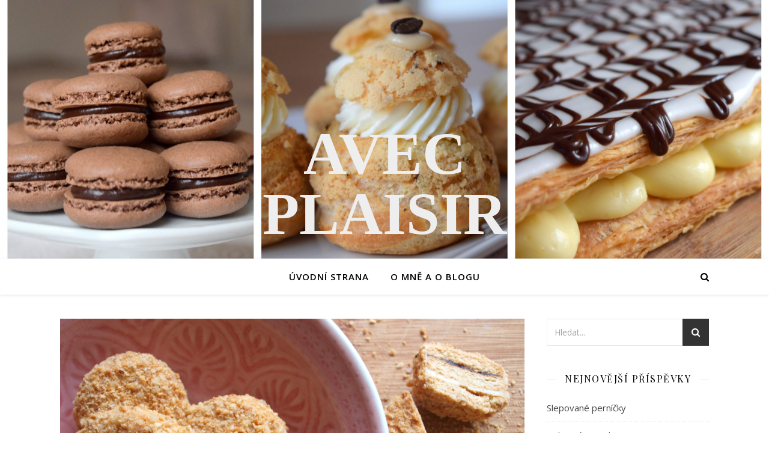

--- FILE ---
content_type: text/html; charset=UTF-8
request_url: http://avecplaisir.cz/minimedovniky/
body_size: 31928
content:
<!DOCTYPE html>
<html lang="cs">
<head>
	<meta charset="UTF-8">
	<meta name="viewport" content="width=device-width, initial-scale=1.0" />
	<link rel="profile" href="https://gmpg.org/xfn/11">


	<!-- This site is optimized with the Yoast SEO plugin v15.5 - https://yoast.com/wordpress/plugins/seo/ -->
	<title>Medovníčky - Avec Plaisir</title>
	<meta name="robots" content="index, follow, max-snippet:-1, max-image-preview:large, max-video-preview:-1" />
	<link rel="canonical" href="http://avecplaisir.cz/minimedovniky/" />
	<script type="application/ld+json" class="yoast-schema-graph">{"@context":"https://schema.org","@graph":[{"@type":"WebSite","@id":"http://avecplaisir.cz/#website","url":"http://avecplaisir.cz/","name":"Avec Plaisir","description":"","potentialAction":[{"@type":"SearchAction","target":"http://avecplaisir.cz/?s={search_term_string}","query-input":"required name=search_term_string"}],"inLanguage":"cs"},{"@type":"ImageObject","@id":"http://avecplaisir.cz/minimedovniky/#primaryimage","inLanguage":"cs","url":"http://avecplaisir.cz/wp-content/uploads/2016/12/PC195718.jpg","width":3334,"height":2442},{"@type":"WebPage","@id":"http://avecplaisir.cz/minimedovniky/#webpage","url":"http://avecplaisir.cz/minimedovniky/","name":"Medovn\u00ed\u010dky - Avec Plaisir","isPartOf":{"@id":"http://avecplaisir.cz/#website"},"primaryImageOfPage":{"@id":"http://avecplaisir.cz/minimedovniky/#primaryimage"},"datePublished":"2016-12-18T17:22:10+00:00","dateModified":"2021-01-02T22:30:04+00:00","author":{"@id":"http://avecplaisir.cz/#/schema/person/b8790712dacfb74b44b6f21f0c1c1638"},"inLanguage":"cs","potentialAction":[{"@type":"ReadAction","target":["http://avecplaisir.cz/minimedovniky/"]}]},{"@type":"Person","@id":"http://avecplaisir.cz/#/schema/person/b8790712dacfb74b44b6f21f0c1c1638","name":"katchenaa","image":{"@type":"ImageObject","@id":"http://avecplaisir.cz/#personlogo","inLanguage":"cs","url":"http://2.gravatar.com/avatar/b36abf0ed27cd967a17f4c01032d7033?s=96&d=mm&r=g","caption":"katchenaa"}}]}</script>
	<!-- / Yoast SEO plugin. -->


<!-- Grow Social by Mediavine v.1.18.2 https://marketplace.mediavine.com/grow-social-pro/ -->
<meta property="og:locale" content="cs_CZ"/>
<meta property="og:type" content="article" />
<meta property="og:title" content="Medovníčky" />
<meta property="og:description" content="Tento recept mě naprosto uchvátil. :) Medovníčky jsem ochutnala před pár dny na návštěvě u našich přátel a byly úžasné! Chutí se hodně podobají klasickému velkému medovníku, který si velká většina naší rodiny oblíbila (recept" />
<meta property="og:url"	content="http://avecplaisir.cz/minimedovniky/" />
<meta property="og:site_name" content="Avec Plaisir" />
<meta property="og:updated_time" content="2021-01-02T22:30:04+00:00" />
<meta property="article:published_time" content="2016-12-18T17:22:10+00:00" />
<meta property="article:modified_time" content="2021-01-02T22:30:04+00:00" />
<meta property="og:image" content="http://avecplaisir.cz/wp-content/uploads/2016/12/PC195718.jpg" />
<meta property="og:image:width" content="3334" />
<meta property="og:image:height" content="2442" />
<meta name="twitter:card" content="summary_large_image" />
<meta name="twitter:title" content="Medovníčky" />
<meta name="twitter:description" content="Tento recept mě naprosto uchvátil. :) Medovníčky jsem ochutnala před pár dny na návštěvě u našich přátel a byly úžasné! Chutí se hodně podobají klasickému velkému medovníku, který si velká většina naší rodiny oblíbila (recept" />
<meta name="twitter:image" content="http://avecplaisir.cz/wp-content/uploads/2016/12/PC195718.jpg" />
<!-- Grow Social by Mediavine v.1.18.2 https://marketplace.mediavine.com/grow-social-pro/ -->
<link rel='dns-prefetch' href='//fonts.googleapis.com' />
<link rel='dns-prefetch' href='//s.w.org' />
<link rel="alternate" type="application/rss+xml" title="Avec Plaisir &raquo; RSS zdroj" href="http://avecplaisir.cz/feed/" />
<link rel="alternate" type="application/rss+xml" title="Avec Plaisir &raquo; RSS komentářů" href="http://avecplaisir.cz/comments/feed/" />
<link rel="alternate" type="application/rss+xml" title="Avec Plaisir &raquo; RSS komentářů pro Medovníčky" href="http://avecplaisir.cz/minimedovniky/feed/" />
		<script type="text/javascript">
			window._wpemojiSettings = {"baseUrl":"https:\/\/s.w.org\/images\/core\/emoji\/13.0.1\/72x72\/","ext":".png","svgUrl":"https:\/\/s.w.org\/images\/core\/emoji\/13.0.1\/svg\/","svgExt":".svg","source":{"concatemoji":"http:\/\/avecplaisir.cz\/wp-includes\/js\/wp-emoji-release.min.js?ver=5.6.16"}};
			!function(e,a,t){var n,r,o,i=a.createElement("canvas"),p=i.getContext&&i.getContext("2d");function s(e,t){var a=String.fromCharCode;p.clearRect(0,0,i.width,i.height),p.fillText(a.apply(this,e),0,0);e=i.toDataURL();return p.clearRect(0,0,i.width,i.height),p.fillText(a.apply(this,t),0,0),e===i.toDataURL()}function c(e){var t=a.createElement("script");t.src=e,t.defer=t.type="text/javascript",a.getElementsByTagName("head")[0].appendChild(t)}for(o=Array("flag","emoji"),t.supports={everything:!0,everythingExceptFlag:!0},r=0;r<o.length;r++)t.supports[o[r]]=function(e){if(!p||!p.fillText)return!1;switch(p.textBaseline="top",p.font="600 32px Arial",e){case"flag":return s([127987,65039,8205,9895,65039],[127987,65039,8203,9895,65039])?!1:!s([55356,56826,55356,56819],[55356,56826,8203,55356,56819])&&!s([55356,57332,56128,56423,56128,56418,56128,56421,56128,56430,56128,56423,56128,56447],[55356,57332,8203,56128,56423,8203,56128,56418,8203,56128,56421,8203,56128,56430,8203,56128,56423,8203,56128,56447]);case"emoji":return!s([55357,56424,8205,55356,57212],[55357,56424,8203,55356,57212])}return!1}(o[r]),t.supports.everything=t.supports.everything&&t.supports[o[r]],"flag"!==o[r]&&(t.supports.everythingExceptFlag=t.supports.everythingExceptFlag&&t.supports[o[r]]);t.supports.everythingExceptFlag=t.supports.everythingExceptFlag&&!t.supports.flag,t.DOMReady=!1,t.readyCallback=function(){t.DOMReady=!0},t.supports.everything||(n=function(){t.readyCallback()},a.addEventListener?(a.addEventListener("DOMContentLoaded",n,!1),e.addEventListener("load",n,!1)):(e.attachEvent("onload",n),a.attachEvent("onreadystatechange",function(){"complete"===a.readyState&&t.readyCallback()})),(n=t.source||{}).concatemoji?c(n.concatemoji):n.wpemoji&&n.twemoji&&(c(n.twemoji),c(n.wpemoji)))}(window,document,window._wpemojiSettings);
		</script>
		<style type="text/css">
img.wp-smiley,
img.emoji {
	display: inline !important;
	border: none !important;
	box-shadow: none !important;
	height: 1em !important;
	width: 1em !important;
	margin: 0 .07em !important;
	vertical-align: -0.1em !important;
	background: none !important;
	padding: 0 !important;
}
</style>
	<link rel='stylesheet' id='sb_instagram_styles-css'  href='http://avecplaisir.cz/wp-content/plugins/instagram-feed/css/sbi-styles.min.css?ver=2.6.2' type='text/css' media='all' />
<link rel='stylesheet' id='wp-block-library-css'  href='http://avecplaisir.cz/wp-includes/css/dist/block-library/style.min.css?ver=5.6.16' type='text/css' media='all' />
<link rel='stylesheet' id='avatar-manager-css'  href='http://avecplaisir.cz/wp-content/plugins/avatar-manager/assets/css/avatar-manager.min.css?ver=1.2.1' type='text/css' media='all' />
<link rel='stylesheet' id='dpsp-frontend-style-pro-css'  href='http://avecplaisir.cz/wp-content/plugins/social-pug/assets/dist/style-frontend-pro.1.18.2.css?ver=1.18.2' type='text/css' media='all' />
<link rel='stylesheet' id='ashe-style-css'  href='http://avecplaisir.cz/wp-content/themes/ashe/style.css?ver=1.9.7' type='text/css' media='all' />
<link rel='stylesheet' id='fontawesome-css'  href='http://avecplaisir.cz/wp-content/themes/ashe/assets/css/font-awesome.css?ver=5.6.16' type='text/css' media='all' />
<link rel='stylesheet' id='fontello-css'  href='http://avecplaisir.cz/wp-content/themes/ashe/assets/css/fontello.css?ver=5.6.16' type='text/css' media='all' />
<link rel='stylesheet' id='slick-css'  href='http://avecplaisir.cz/wp-content/themes/ashe/assets/css/slick.css?ver=5.6.16' type='text/css' media='all' />
<link rel='stylesheet' id='scrollbar-css'  href='http://avecplaisir.cz/wp-content/themes/ashe/assets/css/perfect-scrollbar.css?ver=5.6.16' type='text/css' media='all' />
<link rel='stylesheet' id='ashe-responsive-css'  href='http://avecplaisir.cz/wp-content/themes/ashe/assets/css/responsive.css?ver=1.9.7' type='text/css' media='all' />
<link rel='stylesheet' id='ashe-playfair-font-css'  href='//fonts.googleapis.com/css?family=Playfair+Display%3A400%2C700&#038;ver=1.0.0' type='text/css' media='all' />
<link rel='stylesheet' id='ashe-opensans-font-css'  href='//fonts.googleapis.com/css?family=Open+Sans%3A400italic%2C400%2C600italic%2C600%2C700italic%2C700&#038;ver=1.0.0' type='text/css' media='all' />
<script type='text/javascript' src='http://avecplaisir.cz/wp-includes/js/jquery/jquery.min.js?ver=3.5.1' id='jquery-core-js'></script>
<script type='text/javascript' src='http://avecplaisir.cz/wp-includes/js/jquery/jquery-migrate.min.js?ver=3.3.2' id='jquery-migrate-js'></script>
<script type='text/javascript' src='http://avecplaisir.cz/wp-content/plugins/avatar-manager/assets/js/avatar-manager.min.js?ver=1.2.1' id='avatar-manager-js'></script>
<link rel="https://api.w.org/" href="http://avecplaisir.cz/wp-json/" /><link rel="alternate" type="application/json" href="http://avecplaisir.cz/wp-json/wp/v2/posts/2624" /><link rel="EditURI" type="application/rsd+xml" title="RSD" href="http://avecplaisir.cz/xmlrpc.php?rsd" />
<link rel="wlwmanifest" type="application/wlwmanifest+xml" href="http://avecplaisir.cz/wp-includes/wlwmanifest.xml" /> 
<meta name="generator" content="WordPress 5.6.16" />
<link rel='shortlink' href='http://avecplaisir.cz/?p=2624' />
<link rel="alternate" type="application/json+oembed" href="http://avecplaisir.cz/wp-json/oembed/1.0/embed?url=http%3A%2F%2Favecplaisir.cz%2Fminimedovniky%2F" />
<link rel="alternate" type="text/xml+oembed" href="http://avecplaisir.cz/wp-json/oembed/1.0/embed?url=http%3A%2F%2Favecplaisir.cz%2Fminimedovniky%2F&#038;format=xml" />
<style>form .message-textarea {display: none !important; }</style>
<style type="text/css" data-source="Grow Social by Mediavine">
					@media screen and ( max-width : 720px ) {
						.dpsp-content-wrapper.dpsp-hide-on-mobile { display: none !important; }
					}
				
					@media screen and ( max-width : 720px ) {
						.dpsp-share-text.dpsp-hide-on-mobile { display: none !important; }
					}
				</style><!-- Analytics by WP-Statistics v13.0.5 - https://wp-statistics.com/ -->
<style id="ashe_dynamic_css">body {background-color: #ffffff;}#top-bar {background-color: #ffffff;}#top-bar a {color: #000000;}#top-bar a:hover,#top-bar li.current-menu-item > a,#top-bar li.current-menu-ancestor > a,#top-bar .sub-menu li.current-menu-item > a,#top-bar .sub-menu li.current-menu-ancestor> a {color: #ca9b52;}#top-menu .sub-menu,#top-menu .sub-menu a {background-color: #ffffff;border-color: rgba(0,0,0, 0.05);}@media screen and ( max-width: 979px ) {.top-bar-socials {float: none !important;}.top-bar-socials a {line-height: 40px !important;}}.header-logo a,.site-description {color: #111;}.entry-header {background-color: #ffffff;}#main-nav {background-color: #ffffff;box-shadow: 0px 1px 5px rgba(0,0,0, 0.1);}#featured-links h6 {background-color: rgba(255,255,255, 0.85);color: #000000;}#main-nav a,#main-nav i,#main-nav #s {color: #000000;}.main-nav-sidebar span,.sidebar-alt-close-btn span {background-color: #000000;}#main-nav a:hover,#main-nav i:hover,#main-nav li.current-menu-item > a,#main-nav li.current-menu-ancestor > a,#main-nav .sub-menu li.current-menu-item > a,#main-nav .sub-menu li.current-menu-ancestor> a {color: #ca9b52;}.main-nav-sidebar:hover span {background-color: #ca9b52;}#main-menu .sub-menu,#main-menu .sub-menu a {background-color: #ffffff;border-color: rgba(0,0,0, 0.05);}#main-nav #s {background-color: #ffffff;}#main-nav #s::-webkit-input-placeholder { /* Chrome/Opera/Safari */color: rgba(0,0,0, 0.7);}#main-nav #s::-moz-placeholder { /* Firefox 19+ */color: rgba(0,0,0, 0.7);}#main-nav #s:-ms-input-placeholder { /* IE 10+ */color: rgba(0,0,0, 0.7);}#main-nav #s:-moz-placeholder { /* Firefox 18- */color: rgba(0,0,0, 0.7);}/* Background */.sidebar-alt,#featured-links,.main-content,.featured-slider-area,.page-content select,.page-content input,.page-content textarea {background-color: #ffffff;}/* Text */.page-content,.page-content select,.page-content input,.page-content textarea,.page-content .post-author a,.page-content .ashe-widget a,.page-content .comment-author {color: #464646;}/* Title */.page-content h1,.page-content h2,.page-content h3,.page-content h4,.page-content h5,.page-content h6,.page-content .post-title a,.page-content .author-description h4 a,.page-content .related-posts h4 a,.page-content .blog-pagination .previous-page a,.page-content .blog-pagination .next-page a,blockquote,.page-content .post-share a {color: #030303;}.page-content .post-title a:hover {color: rgba(3,3,3, 0.75);}/* Meta */.page-content .post-date,.page-content .post-comments,.page-content .post-author,.page-content [data-layout*="list"] .post-author a,.page-content .related-post-date,.page-content .comment-meta a,.page-content .author-share a,.page-content .post-tags a,.page-content .tagcloud a,.widget_categories li,.widget_archive li,.ahse-subscribe-box p,.rpwwt-post-author,.rpwwt-post-categories,.rpwwt-post-date,.rpwwt-post-comments-number {color: #a1a1a1;}.page-content input::-webkit-input-placeholder { /* Chrome/Opera/Safari */color: #a1a1a1;}.page-content input::-moz-placeholder { /* Firefox 19+ */color: #a1a1a1;}.page-content input:-ms-input-placeholder { /* IE 10+ */color: #a1a1a1;}.page-content input:-moz-placeholder { /* Firefox 18- */color: #a1a1a1;}/* Accent */a,.post-categories,.page-content .ashe-widget.widget_text a {color: #ca9b52;}/* Disable TMP.page-content .elementor a,.page-content .elementor a:hover {color: inherit;}*/.ps-container > .ps-scrollbar-y-rail > .ps-scrollbar-y {background: #ca9b52;}a:not(.header-logo-a):hover {color: rgba(202,155,82, 0.8);}blockquote {border-color: #ca9b52;}/* Selection */::-moz-selection {color: #ffffff;background: #ca9b52;}::selection {color: #ffffff;background: #ca9b52;}/* Border */.page-content .post-footer,[data-layout*="list"] .blog-grid > li,.page-content .author-description,.page-content .related-posts,.page-content .entry-comments,.page-content .ashe-widget li,.page-content #wp-calendar,.page-content #wp-calendar caption,.page-content #wp-calendar tbody td,.page-content .widget_nav_menu li a,.page-content .tagcloud a,.page-content select,.page-content input,.page-content textarea,.widget-title h2:before,.widget-title h2:after,.post-tags a,.gallery-caption,.wp-caption-text,table tr,table th,table td,pre,.category-description {border-color: #e8e8e8;}hr {background-color: #e8e8e8;}/* Buttons */.widget_search i,.widget_search #searchsubmit,.wp-block-search button,.single-navigation i,.page-content .submit,.page-content .blog-pagination.numeric a,.page-content .blog-pagination.load-more a,.page-content .ashe-subscribe-box input[type="submit"],.page-content .widget_wysija input[type="submit"],.page-content .post-password-form input[type="submit"],.page-content .wpcf7 [type="submit"] {color: #ffffff;background-color: #333333;}.single-navigation i:hover,.page-content .submit:hover,.ashe-boxed-style .page-content .submit:hover,.page-content .blog-pagination.numeric a:hover,.ashe-boxed-style .page-content .blog-pagination.numeric a:hover,.page-content .blog-pagination.numeric span,.page-content .blog-pagination.load-more a:hover,.page-content .ashe-subscribe-box input[type="submit"]:hover,.page-content .widget_wysija input[type="submit"]:hover,.page-content .post-password-form input[type="submit"]:hover,.page-content .wpcf7 [type="submit"]:hover {color: #ffffff;background-color: #ca9b52;}/* Image Overlay */.image-overlay,#infscr-loading,.page-content h4.image-overlay {color: #ffffff;background-color: rgba(73,73,73, 0.3);}.image-overlay a,.post-slider .prev-arrow,.post-slider .next-arrow,.page-content .image-overlay a,#featured-slider .slick-arrow,#featured-slider .slider-dots {color: #ffffff;}.slide-caption {background: rgba(255,255,255, 0.95);}#featured-slider .slick-active {background: #ffffff;}#page-footer,#page-footer select,#page-footer input,#page-footer textarea {background-color: #f6f6f6;color: #333333;}#page-footer,#page-footer a,#page-footer select,#page-footer input,#page-footer textarea {color: #333333;}#page-footer #s::-webkit-input-placeholder { /* Chrome/Opera/Safari */color: #333333;}#page-footer #s::-moz-placeholder { /* Firefox 19+ */color: #333333;}#page-footer #s:-ms-input-placeholder { /* IE 10+ */color: #333333;}#page-footer #s:-moz-placeholder { /* Firefox 18- */color: #333333;}/* Title */#page-footer h1,#page-footer h2,#page-footer h3,#page-footer h4,#page-footer h5,#page-footer h6 {color: #111111;}#page-footer a:hover {color: #ca9b52;}/* Border */#page-footer a,#page-footer .ashe-widget li,#page-footer #wp-calendar,#page-footer #wp-calendar caption,#page-footer #wp-calendar tbody td,#page-footer .widget_nav_menu li a,#page-footer select,#page-footer input,#page-footer textarea,#page-footer .widget-title h2:before,#page-footer .widget-title h2:after,.footer-widgets {border-color: #e0dbdb;}#page-footer hr {background-color: #e0dbdb;}.ashe-preloader-wrap {background-color: #ffffff;}@media screen and ( max-width: 768px ) {#featured-links {display: none;}}@media screen and ( max-width: 640px ) {.related-posts {display: none;}}.header-logo a {font-family: 'Open Sans';}#top-menu li a {font-family: 'Open Sans';}#main-menu li a {font-family: 'Open Sans';}#mobile-menu li,.mobile-menu-btn a {font-family: 'Open Sans';}#top-menu li a,#main-menu li a,#mobile-menu li,.mobile-menu-btn a {text-transform: uppercase;}.boxed-wrapper {max-width: 1160px;}.sidebar-alt {max-width: 340px;left: -340px; padding: 85px 35px 0px;}.sidebar-left,.sidebar-right {width: 307px;}.main-container {width: calc(100% - 307px);width: -webkit-calc(100% - 307px);}#top-bar > div,#main-nav > div,#featured-links,.main-content,.page-footer-inner,.featured-slider-area.boxed-wrapper {padding-left: 40px;padding-right: 40px;}#top-menu {float: left;}.top-bar-socials {float: right;}.entry-header {height: 500px;background-image:url(http://avecplaisir.cz/wp-content/uploads/2021/01/Plocha-scaled.jpg);background-size: cover;}.entry-header {background-position: center center;}.logo-img {max-width: 1160px;}.mini-logo a {max-width: 70px;}#main-nav {text-align: center;}.main-nav-sidebar {position: absolute;top: 0px;left: 40px;z-index: 1;}.main-nav-icons {position: absolute;top: 0px;right: 40px;z-index: 2;}.mini-logo {position: absolute;left: auto;top: 0;}.main-nav-sidebar ~ .mini-logo {margin-left: 30px;}#featured-links .featured-link {margin-right: 20px;}#featured-links .featured-link:last-of-type {margin-right: 0;}#featured-links .featured-link {width: calc( (100% - -20px) / 0 - 1px);width: -webkit-calc( (100% - -20px) / 0- 1px);}.featured-link:nth-child(1) .cv-inner {display: none;}.featured-link:nth-child(2) .cv-inner {display: none;}.featured-link:nth-child(3) .cv-inner {display: none;}.blog-grid > li {width: 100%;margin-bottom: 30px;}.sidebar-right {padding-left: 37px;}.post-content > p:not(.wp-block-tag-cloud):first-of-type:first-letter {font-family: "Playfair Display";font-weight: 400;float: left;margin: 0px 12px 0 0;font-size: 80px;line-height: 65px;text-align: center;}.blog-post .post-content > p:not(.wp-block-tag-cloud):first-of-type:first-letter {color: #030303;}@-moz-document url-prefix() {.post-content > p:not(.wp-block-tag-cloud):first-of-type:first-letter {margin-top: 10px !important;}}.footer-widgets > .ashe-widget {width: 30%;margin-right: 5%;}.footer-widgets > .ashe-widget:nth-child(3n+3) {margin-right: 0;}.footer-widgets > .ashe-widget:nth-child(3n+4) {clear: both;}.copyright-info {float: right;}.footer-socials {float: left;}.woocommerce div.product .stock,.woocommerce div.product p.price,.woocommerce div.product span.price,.woocommerce ul.products li.product .price,.woocommerce-Reviews .woocommerce-review__author,.woocommerce form .form-row .required,.woocommerce form .form-row.woocommerce-invalid label,.woocommerce .page-content div.product .woocommerce-tabs ul.tabs li a {color: #464646;}.woocommerce a.remove:hover {color: #464646 !important;}.woocommerce a.remove,.woocommerce .product_meta,.page-content .woocommerce-breadcrumb,.page-content .woocommerce-review-link,.page-content .woocommerce-breadcrumb a,.page-content .woocommerce-MyAccount-navigation-link a,.woocommerce .woocommerce-info:before,.woocommerce .page-content .woocommerce-result-count,.woocommerce-page .page-content .woocommerce-result-count,.woocommerce-Reviews .woocommerce-review__published-date,.woocommerce .product_list_widget .quantity,.woocommerce .widget_products .amount,.woocommerce .widget_price_filter .price_slider_amount,.woocommerce .widget_recently_viewed_products .amount,.woocommerce .widget_top_rated_products .amount,.woocommerce .widget_recent_reviews .reviewer {color: #a1a1a1;}.woocommerce a.remove {color: #a1a1a1 !important;}p.demo_store,.woocommerce-store-notice,.woocommerce span.onsale { background-color: #ca9b52;}.woocommerce .star-rating::before,.woocommerce .star-rating span::before,.woocommerce .page-content ul.products li.product .button,.page-content .woocommerce ul.products li.product .button,.page-content .woocommerce-MyAccount-navigation-link.is-active a,.page-content .woocommerce-MyAccount-navigation-link a:hover { color: #ca9b52;}.woocommerce form.login,.woocommerce form.register,.woocommerce-account fieldset,.woocommerce form.checkout_coupon,.woocommerce .woocommerce-info,.woocommerce .woocommerce-error,.woocommerce .woocommerce-message,.woocommerce .widget_shopping_cart .total,.woocommerce.widget_shopping_cart .total,.woocommerce-Reviews .comment_container,.woocommerce-cart #payment ul.payment_methods,#add_payment_method #payment ul.payment_methods,.woocommerce-checkout #payment ul.payment_methods,.woocommerce div.product .woocommerce-tabs ul.tabs::before,.woocommerce div.product .woocommerce-tabs ul.tabs::after,.woocommerce div.product .woocommerce-tabs ul.tabs li,.woocommerce .woocommerce-MyAccount-navigation-link,.select2-container--default .select2-selection--single {border-color: #e8e8e8;}.woocommerce-cart #payment,#add_payment_method #payment,.woocommerce-checkout #payment,.woocommerce .woocommerce-info,.woocommerce .woocommerce-error,.woocommerce .woocommerce-message,.woocommerce div.product .woocommerce-tabs ul.tabs li {background-color: rgba(232,232,232, 0.3);}.woocommerce-cart #payment div.payment_box::before,#add_payment_method #payment div.payment_box::before,.woocommerce-checkout #payment div.payment_box::before {border-color: rgba(232,232,232, 0.5);}.woocommerce-cart #payment div.payment_box,#add_payment_method #payment div.payment_box,.woocommerce-checkout #payment div.payment_box {background-color: rgba(232,232,232, 0.5);}.page-content .woocommerce input.button,.page-content .woocommerce a.button,.page-content .woocommerce a.button.alt,.page-content .woocommerce button.button.alt,.page-content .woocommerce input.button.alt,.page-content .woocommerce #respond input#submit.alt,.woocommerce .page-content .widget_product_search input[type="submit"],.woocommerce .page-content .woocommerce-message .button,.woocommerce .page-content a.button.alt,.woocommerce .page-content button.button.alt,.woocommerce .page-content #respond input#submit,.woocommerce .page-content .widget_price_filter .button,.woocommerce .page-content .woocommerce-message .button,.woocommerce-page .page-content .woocommerce-message .button,.woocommerce .page-content nav.woocommerce-pagination ul li a,.woocommerce .page-content nav.woocommerce-pagination ul li span {color: #ffffff;background-color: #333333;}.page-content .woocommerce input.button:hover,.page-content .woocommerce a.button:hover,.page-content .woocommerce a.button.alt:hover,.ashe-boxed-style .page-content .woocommerce a.button.alt:hover,.page-content .woocommerce button.button.alt:hover,.page-content .woocommerce input.button.alt:hover,.page-content .woocommerce #respond input#submit.alt:hover,.woocommerce .page-content .woocommerce-message .button:hover,.woocommerce .page-content a.button.alt:hover,.woocommerce .page-content button.button.alt:hover,.ashe-boxed-style.woocommerce .page-content button.button.alt:hover,.ashe-boxed-style.woocommerce .page-content #respond input#submit:hover,.woocommerce .page-content #respond input#submit:hover,.woocommerce .page-content .widget_price_filter .button:hover,.woocommerce .page-content .woocommerce-message .button:hover,.woocommerce-page .page-content .woocommerce-message .button:hover,.woocommerce .page-content nav.woocommerce-pagination ul li a:hover,.woocommerce .page-content nav.woocommerce-pagination ul li span.current {color: #ffffff;background-color: #ca9b52;}.woocommerce .page-content nav.woocommerce-pagination ul li a.prev,.woocommerce .page-content nav.woocommerce-pagination ul li a.next {color: #333333;}.woocommerce .page-content nav.woocommerce-pagination ul li a.prev:hover,.woocommerce .page-content nav.woocommerce-pagination ul li a.next:hover {color: #ca9b52;}.woocommerce .page-content nav.woocommerce-pagination ul li a.prev:after,.woocommerce .page-content nav.woocommerce-pagination ul li a.next:after {color: #ffffff;}.woocommerce .page-content nav.woocommerce-pagination ul li a.prev:hover:after,.woocommerce .page-content nav.woocommerce-pagination ul li a.next:hover:after {color: #ffffff;}.cssload-cube{background-color:#333333;width:9px;height:9px;position:absolute;margin:auto;animation:cssload-cubemove 2s infinite ease-in-out;-o-animation:cssload-cubemove 2s infinite ease-in-out;-ms-animation:cssload-cubemove 2s infinite ease-in-out;-webkit-animation:cssload-cubemove 2s infinite ease-in-out;-moz-animation:cssload-cubemove 2s infinite ease-in-out}.cssload-cube1{left:13px;top:0;animation-delay:.1s;-o-animation-delay:.1s;-ms-animation-delay:.1s;-webkit-animation-delay:.1s;-moz-animation-delay:.1s}.cssload-cube2{left:25px;top:0;animation-delay:.2s;-o-animation-delay:.2s;-ms-animation-delay:.2s;-webkit-animation-delay:.2s;-moz-animation-delay:.2s}.cssload-cube3{left:38px;top:0;animation-delay:.3s;-o-animation-delay:.3s;-ms-animation-delay:.3s;-webkit-animation-delay:.3s;-moz-animation-delay:.3s}.cssload-cube4{left:0;top:13px;animation-delay:.1s;-o-animation-delay:.1s;-ms-animation-delay:.1s;-webkit-animation-delay:.1s;-moz-animation-delay:.1s}.cssload-cube5{left:13px;top:13px;animation-delay:.2s;-o-animation-delay:.2s;-ms-animation-delay:.2s;-webkit-animation-delay:.2s;-moz-animation-delay:.2s}.cssload-cube6{left:25px;top:13px;animation-delay:.3s;-o-animation-delay:.3s;-ms-animation-delay:.3s;-webkit-animation-delay:.3s;-moz-animation-delay:.3s}.cssload-cube7{left:38px;top:13px;animation-delay:.4s;-o-animation-delay:.4s;-ms-animation-delay:.4s;-webkit-animation-delay:.4s;-moz-animation-delay:.4s}.cssload-cube8{left:0;top:25px;animation-delay:.2s;-o-animation-delay:.2s;-ms-animation-delay:.2s;-webkit-animation-delay:.2s;-moz-animation-delay:.2s}.cssload-cube9{left:13px;top:25px;animation-delay:.3s;-o-animation-delay:.3s;-ms-animation-delay:.3s;-webkit-animation-delay:.3s;-moz-animation-delay:.3s}.cssload-cube10{left:25px;top:25px;animation-delay:.4s;-o-animation-delay:.4s;-ms-animation-delay:.4s;-webkit-animation-delay:.4s;-moz-animation-delay:.4s}.cssload-cube11{left:38px;top:25px;animation-delay:.5s;-o-animation-delay:.5s;-ms-animation-delay:.5s;-webkit-animation-delay:.5s;-moz-animation-delay:.5s}.cssload-cube12{left:0;top:38px;animation-delay:.3s;-o-animation-delay:.3s;-ms-animation-delay:.3s;-webkit-animation-delay:.3s;-moz-animation-delay:.3s}.cssload-cube13{left:13px;top:38px;animation-delay:.4s;-o-animation-delay:.4s;-ms-animation-delay:.4s;-webkit-animation-delay:.4s;-moz-animation-delay:.4s}.cssload-cube14{left:25px;top:38px;animation-delay:.5s;-o-animation-delay:.5s;-ms-animation-delay:.5s;-webkit-animation-delay:.5s;-moz-animation-delay:.5s}.cssload-cube15{left:38px;top:38px;animation-delay:.6s;-o-animation-delay:.6s;-ms-animation-delay:.6s;-webkit-animation-delay:.6s;-moz-animation-delay:.6s}.cssload-spinner{margin:auto;width:49px;height:49px;position:relative}@keyframes cssload-cubemove{35%{transform:scale(0.005)}50%{transform:scale(1.7)}65%{transform:scale(0.005)}}@-o-keyframes cssload-cubemove{35%{-o-transform:scale(0.005)}50%{-o-transform:scale(1.7)}65%{-o-transform:scale(0.005)}}@-ms-keyframes cssload-cubemove{35%{-ms-transform:scale(0.005)}50%{-ms-transform:scale(1.7)}65%{-ms-transform:scale(0.005)}}@-webkit-keyframes cssload-cubemove{35%{-webkit-transform:scale(0.005)}50%{-webkit-transform:scale(1.7)}65%{-webkit-transform:scale(0.005)}}@-moz-keyframes cssload-cubemove{35%{-moz-transform:scale(0.005)}50%{-moz-transform:scale(1.7)}65%{-moz-transform:scale(0.005)}}</style><style id="ashe_theme_styles"></style><!-- All in one Favicon 4.7 --><link rel="icon" href="http://avecplaisir.cz/wp-content/uploads/2016/03/favicon.ico-1.png" type="image/png"/>
<link rel="shortcut icon" href="http://avecplaisir.cz/wp-content/uploads/2016/03/favicon.ico.png" />
<link rel="icon" href="http://avecplaisir.cz/wp-content/uploads/2020/12/cropped-DSC_1005-2-scaled-1-32x32.jpg" sizes="32x32" />
<link rel="icon" href="http://avecplaisir.cz/wp-content/uploads/2020/12/cropped-DSC_1005-2-scaled-1-192x192.jpg" sizes="192x192" />
<link rel="apple-touch-icon" href="http://avecplaisir.cz/wp-content/uploads/2020/12/cropped-DSC_1005-2-scaled-1-180x180.jpg" />
<meta name="msapplication-TileImage" content="http://avecplaisir.cz/wp-content/uploads/2020/12/cropped-DSC_1005-2-scaled-1-270x270.jpg" />
		<style type="text/css" id="wp-custom-css">
			.header-logo a,site-description {

    word-break: normal;
display: table;
    text-transform: uppercase;
    font-weight: bold;
    color: #eee;
    width: 1em;
 	  font-family: '-webkit-pictograph';
	vertical-align: bottom;
	margin:0 auto;
	
}
.cv-inner {
    display: ;
    vertical-align: bottom;
    text-align: center;
}
.header-logo {
    text-align: center;
    float: center;
	
}		</style>
		</head>

<body class="post-template-default single single-post postid-2624 single-format-standard wp-embed-responsive elementor-default elementor-kit-6038">
	
	<!-- Preloader -->
	
	<!-- Page Wrapper -->
	<div id="page-wrap">

		<!-- Boxed Wrapper -->
		<div id="page-header" >

		
<div id="top-bar" class="clear-fix">
	<div class="boxed-wrapper">
		
		
		<div class="top-bar-socials">

			
			
			
			
		</div>

	
	</div>
</div><!-- #top-bar -->


	<div class="entry-header">
		<div class="cv-outer">
		<div class="cv-inner">
			<div class="header-logo">
				
									
										<a href="http://avecplaisir.cz/" class="header-logo-a">Avec Plaisir</a>
					
								
				<p class="site-description"></p>
				
			</div>
		</div>
		</div>
	</div>


<div id="main-nav" class="clear-fix">

	<div class="boxed-wrapper">	
		
		<!-- Alt Sidebar Icon -->
		
		<!-- Mini Logo -->
		
		<!-- Icons -->
		<div class="main-nav-icons">
			
						<div class="main-nav-search">
				<i class="fa fa-search"></i>
				<i class="fa fa-times"></i>
				<form role="search" method="get" id="searchform" class="clear-fix" action="http://avecplaisir.cz/"><input type="search" name="s" id="s" placeholder="Hledat..." data-placeholder="Zadejte a stiskněte klávesu Enter..." value="" /><i class="fa fa-search"></i><input type="submit" id="searchsubmit" value="st" /></form>			</div>
					</div>

		<nav class="main-menu-container"><ul id="main-menu" class=""><li id="menu-item-6045" class="menu-item menu-item-type-custom menu-item-object-custom menu-item-home menu-item-6045"><a href="http://avecplaisir.cz">Úvodní strana</a></li>
<li id="menu-item-5982" class="menu-item menu-item-type-post_type menu-item-object-page menu-item-5982"><a href="http://avecplaisir.cz/o-mne/">O mně a o blogu</a></li>
</ul></nav>
		<!-- Mobile Menu Button -->
		<span class="mobile-menu-btn">
			<i class="fa fa-chevron-down"></i>		</span>

		<nav class="mobile-menu-container"><ul id="mobile-menu" class=""><li class="menu-item menu-item-type-custom menu-item-object-custom menu-item-home menu-item-6045"><a href="http://avecplaisir.cz">Úvodní strana</a></li>
<li class="menu-item menu-item-type-post_type menu-item-object-page menu-item-5982"><a href="http://avecplaisir.cz/o-mne/">O mně a o blogu</a></li>
 </ul></nav>
	</div>

</div><!-- #main-nav -->

		</div><!-- .boxed-wrapper -->

		<!-- Page Content -->
		<div class="page-content">

			
			
<!-- Page Content -->
<div class="main-content clear-fix boxed-wrapper" data-sidebar-sticky="1">


	
	<!-- Main Container -->
	<div class="main-container">

		
<article id="post-2624" class="blog-post ashe-dropcaps post-2624 post type-post status-publish format-standard has-post-thumbnail hentry category-uncategorized category-vanoce tag-cukrovi tag-med tag-medovnik tag-povidla">

	



		<div class="post-media">
		<img width="1140" height="835" src="http://avecplaisir.cz/wp-content/uploads/2016/12/PC195718.jpg" class="attachment-ashe-full-thumbnail size-ashe-full-thumbnail wp-post-image" alt="" loading="lazy" srcset="http://avecplaisir.cz/wp-content/uploads/2016/12/PC195718.jpg 3334w, http://avecplaisir.cz/wp-content/uploads/2016/12/PC195718-300x220.jpg 300w, http://avecplaisir.cz/wp-content/uploads/2016/12/PC195718-768x563.jpg 768w, http://avecplaisir.cz/wp-content/uploads/2016/12/PC195718-1024x750.jpg 1024w, http://avecplaisir.cz/wp-content/uploads/2016/12/PC195718-800x586.jpg 800w" sizes="(max-width: 1140px) 100vw, 1140px" />	</div>
	
	<header class="post-header">

		<div class="post-categories"><a href="http://avecplaisir.cz/category/uncategorized/" rel="category tag">Moučníky, koláče, buchty</a>,&nbsp;&nbsp;<a href="http://avecplaisir.cz/category/vanoce/" rel="category tag">Vánoce</a> </div>
				<h1 class="post-title">Medovníčky</h1>
		
				<div class="post-meta clear-fix">

							<span class="post-date">18. 12. 2016</span>
						
			<span class="meta-sep">/</span>
			
			
		</div>
		
	</header>

	<div class="post-content">

		<p>Tento recept mě naprosto uchvátil. :) Medovníčky jsem ochutnala před pár dny na návštěvě u našich přátel a byly úžasné! Chutí se hodně podobají klasickému velkému medovníku, který si velká většina naší rodiny oblíbila (recept <a href="http://avecplaisir.cz/medovnik/">zde</a>). Takže bylo jasné, že do svého repertoáru budu muset zařadit i tyto malé medovníčky, protože budou mít velký úspěch. <span id="more-2624"></span>:)</p>
<p>Medovníčky po upečení potřebují pár dní odpočívat, aby dostatečně změkly a zvláčněly, takže pokud je plánujete zařadit mezi vánoční cukroví, máte nejvyšší čas začít! Nebudu lhát, není to rychlý recept, ale výsledek za trochu námahy nepochybně stojí!</p>
<p>Na 40-50ks si připravte:</p>
<ul>
<li>120g másla</li>
<li>100g medu</li>
<li>140g moučkového cukru</li>
<li>2 vejce</li>
<li>2 lžičky sody</li>
<li>500 g hladké mouky</li>
</ul>
<ul>
<li>1 karamelové salko</li>
<li>250g másla</li>
<li>povidla</li>
</ul>
<ul>
<li>drť z pár korpusových koleček</li>
<li>vlašské ořechy</li>
</ul>
<p>Změklé máslo zpracujte spolu s medem, moučkovým cukrem a dvěma vejci do řidšího těsta. Nakonec přisypte hladkou mouku smíchanou s jedlou sodou a vše hněťte tak dlouho, dokud Vám nevznikne hladké těsto. To pak zabalte do potravinové fólie a dejte do lednice. Ideálně do druhého dne, ale pokud Vás tlačí čas, bude stačit i půlhodina. :)<img loading="lazy" class="alignright size-large wp-image-2629" src="http://avecplaisir.cz/wp-content/uploads/2016/12/collamge-1024x1024.jpg" alt="" width="980" height="980" srcset="http://avecplaisir.cz/wp-content/uploads/2016/12/collamge-1024x1024.jpg 1024w, http://avecplaisir.cz/wp-content/uploads/2016/12/collamge-150x150.jpg 150w, http://avecplaisir.cz/wp-content/uploads/2016/12/collamge-300x300.jpg 300w, http://avecplaisir.cz/wp-content/uploads/2016/12/collamge-768x768.jpg 768w, http://avecplaisir.cz/wp-content/uploads/2016/12/collamge-600x600.jpg 600w, http://avecplaisir.cz/wp-content/uploads/2016/12/collamge.jpg 1200w" sizes="(max-width: 980px) 100vw, 980px" /></p>
<p>Uleželé těsto vyválejte na tenký plát, třeba jako když se chystáte na linecké cukroví, a vykrajujte menší kolečka. Vykrajovala jsem skleničkou na sekt, měla menší průměr než moje ostatní kulatá vykrajovátka. Z těsta jsem vykrájela šest plechů koleček.</p>
<p>Kolečka pečte na 175°C, asi šest až osm minut, dokud nebudou mít krásnou medovou barvu. Jak vidíte, v troubě trochu povyskočí a stanou se z nich jakési placaté piškoty. :)<br />
<img loading="lazy" class="alignright size-large wp-image-2628" src="http://avecplaisir.cz/wp-content/uploads/2016/12/collagem-1024x1024.jpg" alt="" width="980" height="980" srcset="http://avecplaisir.cz/wp-content/uploads/2016/12/collagem-1024x1024.jpg 1024w, http://avecplaisir.cz/wp-content/uploads/2016/12/collagem-150x150.jpg 150w, http://avecplaisir.cz/wp-content/uploads/2016/12/collagem-300x300.jpg 300w, http://avecplaisir.cz/wp-content/uploads/2016/12/collagem-768x768.jpg 768w, http://avecplaisir.cz/wp-content/uploads/2016/12/collagem-600x600.jpg 600w, http://avecplaisir.cz/wp-content/uploads/2016/12/collagem.jpg 1200w" sizes="(max-width: 980px) 100vw, 980px" /></p>
<p>Pár koleček si dejte stranou, použijete je na obalení (rozemlela jsem necelé dva plechy). Na každý dortíček budete potřebovat tři piškoty. První vždy potřete povidly, druhý krémem, který jste vyšlehali ze změklého másla a zkaramelizovaného salka (není podmínkou, také jsem použila obyčejné). Pokud budete mazat opravdu poctivě, možná Vám krém nebude stačit&#8230; Také musím většinou přidělat. Medovníček zakončete třetím piškotem. Tyto věžičky dejte asi na hodinu ztuhnout lednice, aby se Vám při obalování nerozjížděly.<img loading="lazy" class="alignright size-large wp-image-2626" src="http://avecplaisir.cz/wp-content/uploads/2016/12/collagek-1-1024x1024.jpg" alt="" width="980" height="980" srcset="http://avecplaisir.cz/wp-content/uploads/2016/12/collagek-1-1024x1024.jpg 1024w, http://avecplaisir.cz/wp-content/uploads/2016/12/collagek-1-150x150.jpg 150w, http://avecplaisir.cz/wp-content/uploads/2016/12/collagek-1-300x300.jpg 300w, http://avecplaisir.cz/wp-content/uploads/2016/12/collagek-1-768x768.jpg 768w, http://avecplaisir.cz/wp-content/uploads/2016/12/collagek-1-600x600.jpg 600w, http://avecplaisir.cz/wp-content/uploads/2016/12/collagek-1.jpg 1200w" sizes="(max-width: 980px) 100vw, 980px" /></p>
<p>Mezitím si rozemelte korpusy, které jste si předtím dali stranou, a spolu s nimi rozdrťte ještě asi dvě hrsti vlašských ořechů.</p>
<p>A nyní nastává nejhorší část přípravy&#8230; :) Zpevněné medovníčky jedne po druhým pomažte ze všech stran krémem ze salka a másla a obalte v drti korpusů a ořechů. Hotové medovníčky opět dejte do lednice a za pár dní budou krásně uleželé. <img loading="lazy" class="alignright size-large wp-image-2627" src="http://avecplaisir.cz/wp-content/uploads/2016/12/collagekl-1024x512.jpg" alt="" width="980" height="490" srcset="http://avecplaisir.cz/wp-content/uploads/2016/12/collagekl-1024x512.jpg 1024w, http://avecplaisir.cz/wp-content/uploads/2016/12/collagekl-300x150.jpg 300w, http://avecplaisir.cz/wp-content/uploads/2016/12/collagekl-768x384.jpg 768w, http://avecplaisir.cz/wp-content/uploads/2016/12/collagekl-800x400.jpg 800w, http://avecplaisir.cz/wp-content/uploads/2016/12/collagekl.jpg 1200w" sizes="(max-width: 980px) 100vw, 980px" /></p>
<p>Dobrou medovou chuť přeji! :)<img loading="lazy" class="alignright size-large wp-image-2642" src="http://avecplaisir.cz/wp-content/uploads/2016/12/PC195716-1024x768.jpg" alt="" width="980" height="735" srcset="http://avecplaisir.cz/wp-content/uploads/2016/12/PC195716-1024x768.jpg 1024w, http://avecplaisir.cz/wp-content/uploads/2016/12/PC195716-300x225.jpg 300w, http://avecplaisir.cz/wp-content/uploads/2016/12/PC195716-768x576.jpg 768w, http://avecplaisir.cz/wp-content/uploads/2016/12/PC195716-800x600.jpg 800w" sizes="(max-width: 980px) 100vw, 980px" /> <img loading="lazy" class="alignright size-large wp-image-2643" src="http://avecplaisir.cz/wp-content/uploads/2016/12/PC195718-1024x750.jpg" alt="" width="980" height="718" srcset="http://avecplaisir.cz/wp-content/uploads/2016/12/PC195718-1024x750.jpg 1024w, http://avecplaisir.cz/wp-content/uploads/2016/12/PC195718-300x220.jpg 300w, http://avecplaisir.cz/wp-content/uploads/2016/12/PC195718-768x563.jpg 768w, http://avecplaisir.cz/wp-content/uploads/2016/12/PC195718-800x586.jpg 800w" sizes="(max-width: 980px) 100vw, 980px" /> <img loading="lazy" class="alignright size-large wp-image-2644" src="http://avecplaisir.cz/wp-content/uploads/2016/12/PC195720-1024x768.jpg" alt="" width="980" height="735" srcset="http://avecplaisir.cz/wp-content/uploads/2016/12/PC195720-1024x768.jpg 1024w, http://avecplaisir.cz/wp-content/uploads/2016/12/PC195720-300x225.jpg 300w, http://avecplaisir.cz/wp-content/uploads/2016/12/PC195720-768x576.jpg 768w, http://avecplaisir.cz/wp-content/uploads/2016/12/PC195720-800x600.jpg 800w" sizes="(max-width: 980px) 100vw, 980px" /> <img loading="lazy" class="alignright size-large wp-image-2645" src="http://avecplaisir.cz/wp-content/uploads/2016/12/PC195729-1024x768.jpg" alt="" width="980" height="735" srcset="http://avecplaisir.cz/wp-content/uploads/2016/12/PC195729-1024x768.jpg 1024w, http://avecplaisir.cz/wp-content/uploads/2016/12/PC195729-300x225.jpg 300w, http://avecplaisir.cz/wp-content/uploads/2016/12/PC195729-768x576.jpg 768w, http://avecplaisir.cz/wp-content/uploads/2016/12/PC195729-800x600.jpg 800w" sizes="(max-width: 980px) 100vw, 980px" /><img loading="lazy" class="alignright size-large wp-image-2633" src="http://avecplaisir.cz/wp-content/uploads/2016/12/PC185702-1024x795.jpg" alt="" width="980" height="761" srcset="http://avecplaisir.cz/wp-content/uploads/2016/12/PC185702-1024x795.jpg 1024w, http://avecplaisir.cz/wp-content/uploads/2016/12/PC185702-300x233.jpg 300w, http://avecplaisir.cz/wp-content/uploads/2016/12/PC185702-768x597.jpg 768w, http://avecplaisir.cz/wp-content/uploads/2016/12/PC185702-772x600.jpg 772w" sizes="(max-width: 980px) 100vw, 980px" /></p>
<p class="dpsp-share-text dpsp-hide-on-mobile">Sharing is caring!</p><div id="dpsp-content-bottom" class="dpsp-content-wrapper dpsp-shape-rounded dpsp-size-medium dpsp-has-spacing dpsp-hide-on-mobile dpsp-button-style-1"><ul class="dpsp-networks-btns-wrapper dpsp-networks-btns-share dpsp-networks-btns-content dpsp-column-auto ">
			<li>
				<a rel="nofollow noopener" href="https://www.facebook.com/sharer/sharer.php?u=http%3A%2F%2Favecplaisir.cz%2Fminimedovniky%2F&t=Medovn%C3%AD%C4%8Dky" class="dpsp-network-btn dpsp-facebook dpsp-no-label dpsp-first dpsp-has-label" target="_blank" aria-label="Share on " title="Share on ">
					<span class="dpsp-network-icon">
						<span class="dpsp-network-icon-inner"><svg version="1.1" xmlns="http://www.w3.org/2000/svg" width="18" height="32" viewBox="0 0 18 32"><path d="M17.12 0.224v4.704h-2.784q-1.536 0-2.080 0.64t-0.544 1.92v3.392h5.248l-0.704 5.28h-4.544v13.568h-5.472v-13.568h-4.544v-5.28h4.544v-3.904q0-3.328 1.856-5.152t4.96-1.824q2.624 0 4.064 0.224z"></path></svg></span>
					</span>
					<span class="dpsp-network-label"></span>
					
				</a>
				
			</li>
			
			<li>
				<a rel="nofollow noopener" href="https://twitter.com/intent/tweet?text=Medovn%C3%AD%C4%8Dky&url=http%3A%2F%2Favecplaisir.cz%2Fminimedovniky%2F" class="dpsp-network-btn dpsp-twitter dpsp-no-label dpsp-has-label" target="_blank" aria-label="Share on " title="Share on ">
					<span class="dpsp-network-icon">
						<span class="dpsp-network-icon-inner"><svg version="1.1" xmlns="http://www.w3.org/2000/svg" width="30" height="32" viewBox="0 0 30 32"><path d="M28.928 7.296q-1.184 1.728-2.88 2.976 0 0.256 0 0.736 0 2.336-0.672 4.64t-2.048 4.448-3.296 3.744-4.608 2.624-5.792 0.96q-4.832 0-8.832-2.592 0.608 0.064 1.376 0.064 4.032 0 7.168-2.464-1.888-0.032-3.36-1.152t-2.048-2.848q0.608 0.096 1.088 0.096 0.768 0 1.536-0.192-2.016-0.416-3.328-1.984t-1.312-3.68v-0.064q1.216 0.672 2.624 0.736-1.184-0.8-1.888-2.048t-0.704-2.752q0-1.568 0.8-2.912 2.176 2.656 5.248 4.256t6.656 1.76q-0.16-0.672-0.16-1.312 0-2.4 1.696-4.064t4.064-1.696q2.528 0 4.224 1.824 1.952-0.384 3.68-1.408-0.672 2.048-2.56 3.2 1.664-0.192 3.328-0.896z"></path></svg></span>
					</span>
					<span class="dpsp-network-label"></span>
					
				</a>
				
			</li>
			
			<li>
				<a rel="nofollow noopener" href="" class="dpsp-network-btn dpsp-google-plus dpsp-no-label dpsp-has-label" target="_blank" aria-label="Share on " title="Share on ">
					<span class="dpsp-network-icon">
						<span class="dpsp-network-icon-inner"></span>
					</span>
					<span class="dpsp-network-label"></span>
					
				</a>
				
			</li>
			
			<li>
				<button rel="nofollow noopener" data-href="#" class="dpsp-network-btn dpsp-pinterest dpsp-no-label dpsp-last dpsp-has-label" target="_blank" aria-label="Save to Pinterest" title="Save to Pinterest">
					<span class="dpsp-network-icon">
						<span class="dpsp-network-icon-inner"><svg version="1.1" xmlns="http://www.w3.org/2000/svg" width="23" height="32" viewBox="0 0 23 32"><path d="M0 10.656q0-1.92 0.672-3.616t1.856-2.976 2.72-2.208 3.296-1.408 3.616-0.448q2.816 0 5.248 1.184t3.936 3.456 1.504 5.12q0 1.728-0.32 3.36t-1.088 3.168-1.792 2.656-2.56 1.856-3.392 0.672q-1.216 0-2.4-0.576t-1.728-1.568q-0.16 0.704-0.48 2.016t-0.448 1.696-0.352 1.28-0.48 1.248-0.544 1.12-0.832 1.408-1.12 1.536l-0.224 0.096-0.16-0.192q-0.288-2.816-0.288-3.36 0-1.632 0.384-3.68t1.184-5.152 0.928-3.616q-0.576-1.152-0.576-3.008 0-1.504 0.928-2.784t2.368-1.312q1.088 0 1.696 0.736t0.608 1.824q0 1.184-0.768 3.392t-0.8 3.36q0 1.12 0.8 1.856t1.952 0.736q0.992 0 1.824-0.448t1.408-1.216 0.992-1.696 0.672-1.952 0.352-1.984 0.128-1.792q0-3.072-1.952-4.8t-5.12-1.728q-3.552 0-5.952 2.304t-2.4 5.856q0 0.8 0.224 1.536t0.48 1.152 0.48 0.832 0.224 0.544q0 0.48-0.256 1.28t-0.672 0.8q-0.032 0-0.288-0.032-0.928-0.288-1.632-0.992t-1.088-1.696-0.576-1.92-0.192-1.92z"></path></svg></span>
					</span>
					<span class="dpsp-network-label"></span>
					
				</button>
				
			</li>
			</ul></div>	</div>

	<footer class="post-footer">

		<div class="post-tags"><a href="http://avecplaisir.cz/tag/cukrovi/" rel="tag">cukroví</a><a href="http://avecplaisir.cz/tag/med/" rel="tag">med</a><a href="http://avecplaisir.cz/tag/medovnik/" rel="tag">medovník</a><a href="http://avecplaisir.cz/tag/povidla/" rel="tag">povidla</a></div>
				<span class="post-author">Od&nbsp;<a href="http://avecplaisir.cz/author/katchenaa/" title="Příspěvky od katchenaa" rel="author">katchenaa</a></span>
		
		<a href="http://avecplaisir.cz/minimedovniky/#comments" class="post-comments" >45 Komentáře</a>		
	</footer>


</article>
<!-- Previous Post -->
<a href="http://avecplaisir.cz/nepecene-orechove-kosicky/" title="Vánoční rychlorecept: Nepečené ořechové košíčky" class="single-navigation previous-post">
<img width="75" height="56" src="http://avecplaisir.cz/wp-content/uploads/2016/12/PC165594.jpg" class="attachment-ashe-single-navigation size-ashe-single-navigation wp-post-image" alt="" loading="lazy" srcset="http://avecplaisir.cz/wp-content/uploads/2016/12/PC165594.jpg 3290w, http://avecplaisir.cz/wp-content/uploads/2016/12/PC165594-300x224.jpg 300w, http://avecplaisir.cz/wp-content/uploads/2016/12/PC165594-768x574.jpg 768w, http://avecplaisir.cz/wp-content/uploads/2016/12/PC165594-1024x765.jpg 1024w, http://avecplaisir.cz/wp-content/uploads/2016/12/PC165594-800x597.jpg 800w" sizes="(max-width: 75px) 100vw, 75px" /><i class="fa fa-angle-right"></i>
</a>

<!-- Next Post -->
<a href="http://avecplaisir.cz/nepecene-kokosove-cukrovi/" title="Vánoční &quot;rychlorecept&quot;: Nepečené kokosové cukroví" class="single-navigation next-post">
	<img width="75" height="56" src="http://avecplaisir.cz/wp-content/uploads/2016/12/PC155589.jpg" class="attachment-ashe-single-navigation size-ashe-single-navigation wp-post-image" alt="" loading="lazy" srcset="http://avecplaisir.cz/wp-content/uploads/2016/12/PC155589.jpg 3648w, http://avecplaisir.cz/wp-content/uploads/2016/12/PC155589-300x225.jpg 300w, http://avecplaisir.cz/wp-content/uploads/2016/12/PC155589-768x576.jpg 768w, http://avecplaisir.cz/wp-content/uploads/2016/12/PC155589-1024x768.jpg 1024w, http://avecplaisir.cz/wp-content/uploads/2016/12/PC155589-800x600.jpg 800w" sizes="(max-width: 75px) 100vw, 75px" />	<i class="fa fa-angle-left"></i>
</a>

			<div class="related-posts">
				<h3>Mohlo by se vám také líbit</h3>

				
					<section>
						<a href="http://avecplaisir.cz/jablecny-jahelnik/"><img width="440" height="330" src="http://avecplaisir.cz/wp-content/uploads/2016/09/P9163618.jpg" class="attachment-ashe-grid-thumbnail size-ashe-grid-thumbnail wp-post-image" alt="" loading="lazy" srcset="http://avecplaisir.cz/wp-content/uploads/2016/09/P9163618.jpg 3648w, http://avecplaisir.cz/wp-content/uploads/2016/09/P9163618-300x225.jpg 300w, http://avecplaisir.cz/wp-content/uploads/2016/09/P9163618-768x576.jpg 768w, http://avecplaisir.cz/wp-content/uploads/2016/09/P9163618-1024x768.jpg 1024w, http://avecplaisir.cz/wp-content/uploads/2016/09/P9163618-800x600.jpg 800w" sizes="(max-width: 440px) 100vw, 440px" /></a>
						<h4><a href="http://avecplaisir.cz/jablecny-jahelnik/">Jahelník s rozinkami a jablky</a></h4>
						<span class="related-post-date">25. 9. 2016</span>
					</section>

				
					<section>
						<a href="http://avecplaisir.cz/celozrnne-livance/"><img width="440" height="330" src="http://avecplaisir.cz/wp-content/uploads/2016/03/P3055661.jpg" class="attachment-ashe-grid-thumbnail size-ashe-grid-thumbnail wp-post-image" alt="" loading="lazy" srcset="http://avecplaisir.cz/wp-content/uploads/2016/03/P3055661.jpg 3648w, http://avecplaisir.cz/wp-content/uploads/2016/03/P3055661-300x225.jpg 300w, http://avecplaisir.cz/wp-content/uploads/2016/03/P3055661-768x576.jpg 768w, http://avecplaisir.cz/wp-content/uploads/2016/03/P3055661-1024x768.jpg 1024w" sizes="(max-width: 440px) 100vw, 440px" /></a>
						<h4><a href="http://avecplaisir.cz/celozrnne-livance/">Celozrnné lívance</a></h4>
						<span class="related-post-date">14. 3. 2016</span>
					</section>

				
					<section>
						<a href="http://avecplaisir.cz/buchta-kakaovou-polevou/"><img width="489" height="330" src="http://avecplaisir.cz/wp-content/uploads/2017/08/DSC_0176.jpg" class="attachment-ashe-grid-thumbnail size-ashe-grid-thumbnail wp-post-image" alt="" loading="lazy" srcset="http://avecplaisir.cz/wp-content/uploads/2017/08/DSC_0176.jpg 5637w, http://avecplaisir.cz/wp-content/uploads/2017/08/DSC_0176-300x203.jpg 300w, http://avecplaisir.cz/wp-content/uploads/2017/08/DSC_0176-768x519.jpg 768w, http://avecplaisir.cz/wp-content/uploads/2017/08/DSC_0176-1024x692.jpg 1024w, http://avecplaisir.cz/wp-content/uploads/2017/08/DSC_0176-800x540.jpg 800w" sizes="(max-width: 489px) 100vw, 489px" /></a>
						<h4><a href="http://avecplaisir.cz/buchta-kakaovou-polevou/">Buchta s kakaovou polevou</a></h4>
						<span class="related-post-date">6. 9. 2017</span>
					</section>

				
				<div class="clear-fix"></div>
			</div>

			<div class="comments-area" id="comments">
	<h2  class="comment-title">
		45 komentáře	</h2>
	
	<ul class="commentslist" >
		
		<li id="comment-280">
			
			<article class="comment even thread-even depth-1 entry-comments" >					
				<div class="comment-avatar">
					<img alt='' src='http://1.gravatar.com/avatar/797756127eab11def1b9e3e185c3091d?s=75&#038;d=mm&#038;r=g' srcset='http://1.gravatar.com/avatar/797756127eab11def1b9e3e185c3091d?s=150&#038;d=mm&#038;r=g 2x' class='avatar avatar-75 photo' height='75' width='75' loading='lazy'/>				</div>
				<div class="comment-content">
					<h3 class="comment-author">JARKA</h3>
					<div class="comment-meta">		
						<a class="comment-date" href=" http://avecplaisir.cz/minimedovniky/#comment-280 ">29. 10. 2017&nbsp;at&nbsp;6:11</a>
			
												
						<div class="clear-fix"></div>
					</div>

					<div class="comment-text">
												<p>Vypada to bajecne.Chci letos udelat na vanoce.Prosim o info.Hotove medovničky musi zustat v lednici.Nebo se pak mohou dat do krabicky.Dekuji.</p>
					</div>
				</div>
				
			</article>

		</li><!-- #comment-## -->

		<li id="comment-282">
			
			<article class="comment byuser comment-author-katchenaa bypostauthor odd alt thread-odd thread-alt depth-1 entry-comments" >					
				<div class="comment-avatar">
					<img alt="" class="avatar avatar-75 photo avatar-default" height="75" src="http://avecplaisir.cz/wp-content/uploads/2021/01/DSC09822-001-75x75.jpg" width="75">				</div>
				<div class="comment-content">
					<h3 class="comment-author">katchenaa</h3>
					<div class="comment-meta">		
						<a class="comment-date" href=" http://avecplaisir.cz/minimedovniky/#comment-282 ">29. 10. 2017&nbsp;at&nbsp;17:58</a>
			
												
						<div class="clear-fix"></div>
					</div>

					<div class="comment-text">
												<p>Dobrý den, Jarko, určitě bych medovníčky uchovávala v lednici, už jen kvůli krému, který obsahuje máslo. :)</p>
					</div>
				</div>
				
			</article>

		</li><!-- #comment-## -->

		<li id="comment-300">
			
			<article class="comment even thread-even depth-1 entry-comments" >					
				<div class="comment-avatar">
					<img alt='' src='http://0.gravatar.com/avatar/623efa4f9bc41b3989af2c6961c390ff?s=75&#038;d=mm&#038;r=g' srcset='http://0.gravatar.com/avatar/623efa4f9bc41b3989af2c6961c390ff?s=150&#038;d=mm&#038;r=g 2x' class='avatar avatar-75 photo' height='75' width='75' loading='lazy'/>				</div>
				<div class="comment-content">
					<h3 class="comment-author">Míla</h3>
					<div class="comment-meta">		
						<a class="comment-date" href=" http://avecplaisir.cz/minimedovniky/#comment-300 ">9. 11. 2017&nbsp;at&nbsp;15:35</a>
			
												
						<div class="clear-fix"></div>
					</div>

					<div class="comment-text">
												<p>Dobrý den, v receptu uvádíte povidla &#8211; to jako švestková? A nebo je to krajové označení pro marmeládu? Díky</p>
					</div>
				</div>
				
			</article>

		</li><!-- #comment-## -->

		<li id="comment-302">
			
			<article class="comment byuser comment-author-katchenaa bypostauthor odd alt thread-odd thread-alt depth-1 entry-comments" >					
				<div class="comment-avatar">
					<img alt="" class="avatar avatar-75 photo avatar-default" height="75" src="http://avecplaisir.cz/wp-content/uploads/2021/01/DSC09822-001-75x75.jpg" width="75">				</div>
				<div class="comment-content">
					<h3 class="comment-author">katchenaa</h3>
					<div class="comment-meta">		
						<a class="comment-date" href=" http://avecplaisir.cz/minimedovniky/#comment-302 ">9. 11. 2017&nbsp;at&nbsp;15:49</a>
			
												
						<div class="clear-fix"></div>
					</div>

					<div class="comment-text">
												<p>Dobrý den, Mílo. Ano, patří tam švestková povidla. :)</p>
					</div>
				</div>
				
			</article>

		</li><!-- #comment-## -->

		<li id="comment-318">
			
			<article class="comment even thread-even depth-1 entry-comments" >					
				<div class="comment-avatar">
					<img alt='' src='http://1.gravatar.com/avatar/aaa18eda6fd715aa5b2c0fd6380fb47f?s=75&#038;d=mm&#038;r=g' srcset='http://1.gravatar.com/avatar/aaa18eda6fd715aa5b2c0fd6380fb47f?s=150&#038;d=mm&#038;r=g 2x' class='avatar avatar-75 photo' height='75' width='75' loading='lazy'/>				</div>
				<div class="comment-content">
					<h3 class="comment-author">Lenka</h3>
					<div class="comment-meta">		
						<a class="comment-date" href=" http://avecplaisir.cz/minimedovniky/#comment-318 ">30. 11. 2017&nbsp;at&nbsp;9:46</a>
			
												
						<div class="clear-fix"></div>
					</div>

					<div class="comment-text">
												<p>Dobrý den, recept vypadá úžasně a plánuji ho na Vánoce vyzkoušet. Jen se chci zeptat: píšete, že jste použila normální salko, nechala jste ho však před otevřením povařit? Tedy zkaramelizovat? Děkuji :)</p>
					</div>
				</div>
				
			</article>

		</li><!-- #comment-## -->

		<li id="comment-319">
			
			<article class="comment byuser comment-author-katchenaa bypostauthor odd alt thread-odd thread-alt depth-1 entry-comments" >					
				<div class="comment-avatar">
					<img alt="" class="avatar avatar-75 photo avatar-default" height="75" src="http://avecplaisir.cz/wp-content/uploads/2021/01/DSC09822-001-75x75.jpg" width="75">				</div>
				<div class="comment-content">
					<h3 class="comment-author">katchenaa</h3>
					<div class="comment-meta">		
						<a class="comment-date" href=" http://avecplaisir.cz/minimedovniky/#comment-319 ">30. 11. 2017&nbsp;at&nbsp;14:09</a>
			
												
						<div class="clear-fix"></div>
					</div>

					<div class="comment-text">
												<p>Dobrý den, Lenko, salko jsem povařit nenechala (nedělám to ani když peču velký medovník), ale podle původního receptu by zkaramelizované být mělo. :) Tak ať Vám medovníčky chutnají! :)</p>
					</div>
				</div>
				
			</article>

		</li><!-- #comment-## -->

		<li id="comment-322">
			
			<article class="comment even thread-even depth-1 entry-comments" >					
				<div class="comment-avatar">
					<img alt='' src='http://0.gravatar.com/avatar/9c5ccd2eb00d768edf5bc9cb74dcbc3d?s=75&#038;d=mm&#038;r=g' srcset='http://0.gravatar.com/avatar/9c5ccd2eb00d768edf5bc9cb74dcbc3d?s=150&#038;d=mm&#038;r=g 2x' class='avatar avatar-75 photo' height='75' width='75' loading='lazy'/>				</div>
				<div class="comment-content">
					<h3 class="comment-author">babi</h3>
					<div class="comment-meta">		
						<a class="comment-date" href=" http://avecplaisir.cz/minimedovniky/#comment-322 ">8. 12. 2017&nbsp;at&nbsp;13:20</a>
			
												
						<div class="clear-fix"></div>
					</div>

					<div class="comment-text">
												<p>Salko je hodně sladké, já používám místo něho krém z másla a (pudingu) uvařeného ze 1/4 l mléka a Maizeny(kukuřičný škrob). Vykrajovat se s kolečky (dle rp 2 plechy), která pak rozdrtíme je zbytečnost. Na plechu upeču všechny odkrojky z těsta, které zbyly po vykrojení koleček. :-D</p>
					</div>
				</div>
				
			</article>

		</li><!-- #comment-## -->

		<li id="comment-326">
			
			<article class="comment odd alt thread-odd thread-alt depth-1 entry-comments" >					
				<div class="comment-avatar">
					<img alt='' src='http://0.gravatar.com/avatar/3513d9a0ad21022ad00d4cfaac59d15c?s=75&#038;d=mm&#038;r=g' srcset='http://0.gravatar.com/avatar/3513d9a0ad21022ad00d4cfaac59d15c?s=150&#038;d=mm&#038;r=g 2x' class='avatar avatar-75 photo' height='75' width='75' loading='lazy'/>				</div>
				<div class="comment-content">
					<h3 class="comment-author">Renata</h3>
					<div class="comment-meta">		
						<a class="comment-date" href=" http://avecplaisir.cz/minimedovniky/#comment-326 ">10. 12. 2017&nbsp;at&nbsp;13:46</a>
			
												
						<div class="clear-fix"></div>
					</div>

					<div class="comment-text">
												<p>Dobré odpoledne, recept mi přijde dobrý, akorát se chladí na terase. Super.</p>
					</div>
				</div>
				
			</article>

		</li><!-- #comment-## -->

		<li id="comment-327">
			
			<article class="comment even thread-even depth-1 entry-comments" >					
				<div class="comment-avatar">
					<img alt='' src='http://0.gravatar.com/avatar/c7d304d7039a93b289d251e20e484b78?s=75&#038;d=mm&#038;r=g' srcset='http://0.gravatar.com/avatar/c7d304d7039a93b289d251e20e484b78?s=150&#038;d=mm&#038;r=g 2x' class='avatar avatar-75 photo' height='75' width='75' loading='lazy'/>				</div>
				<div class="comment-content">
					<h3 class="comment-author">Renata</h3>
					<div class="comment-meta">		
						<a class="comment-date" href=" http://avecplaisir.cz/minimedovniky/#comment-327 ">10. 12. 2017&nbsp;at&nbsp;14:59</a>
			
												
						<div class="clear-fix"></div>
					</div>

					<div class="comment-text">
												<p>Děkuji za recept dnes se do nich pustím medovník milujeme předem jsem si uvařila i domácí karamelové salko :)</p>
					</div>
				</div>
				
			</article>

		</li><!-- #comment-## -->

		<li id="comment-329">
			
			<article class="comment odd alt thread-odd thread-alt depth-1 entry-comments" >					
				<div class="comment-avatar">
					<img alt='' src='http://2.gravatar.com/avatar/51fb3995617708ef09c26740a89535e7?s=75&#038;d=mm&#038;r=g' srcset='http://2.gravatar.com/avatar/51fb3995617708ef09c26740a89535e7?s=150&#038;d=mm&#038;r=g 2x' class='avatar avatar-75 photo' height='75' width='75' loading='lazy'/>				</div>
				<div class="comment-content">
					<h3 class="comment-author">Marcela</h3>
					<div class="comment-meta">		
						<a class="comment-date" href=" http://avecplaisir.cz/minimedovniky/#comment-329 ">15. 12. 2017&nbsp;at&nbsp;19:35</a>
			
												
						<div class="clear-fix"></div>
					</div>

					<div class="comment-text">
												<p>Já už do medovníku používám jen zakysanou smetanu z cukrem, není to tak sladké a hutné &#8212; je to super!!!!!</p>
					</div>
				</div>
				
			</article>

		</li><!-- #comment-## -->

		<li id="comment-330">
			
			<article class="comment even thread-even depth-1 entry-comments" >					
				<div class="comment-avatar">
					<img alt='' src='http://2.gravatar.com/avatar/51fb3995617708ef09c26740a89535e7?s=75&#038;d=mm&#038;r=g' srcset='http://2.gravatar.com/avatar/51fb3995617708ef09c26740a89535e7?s=150&#038;d=mm&#038;r=g 2x' class='avatar avatar-75 photo' height='75' width='75' loading='lazy'/>				</div>
				<div class="comment-content">
					<h3 class="comment-author">Marcela</h3>
					<div class="comment-meta">		
						<a class="comment-date" href=" http://avecplaisir.cz/minimedovniky/#comment-330 ">15. 12. 2017&nbsp;at&nbsp;19:37</a>
			
												
						<div class="clear-fix"></div>
					</div>

					<div class="comment-text">
												<p>Já používám do medovníku nyní jen nápln ze zakysané smetany+ cukr. Není to tak sladké a hutné , jak karamel mléko + máslo</p>
					</div>
				</div>
				
			</article>

		</li><!-- #comment-## -->

		<li id="comment-332">
			
			<article class="comment odd alt thread-odd thread-alt depth-1 entry-comments" >					
				<div class="comment-avatar">
					<img alt='' src='http://0.gravatar.com/avatar/02a968da767bfc121c945a2238413248?s=75&#038;d=mm&#038;r=g' srcset='http://0.gravatar.com/avatar/02a968da767bfc121c945a2238413248?s=150&#038;d=mm&#038;r=g 2x' class='avatar avatar-75 photo' height='75' width='75' loading='lazy'/>				</div>
				<div class="comment-content">
					<h3 class="comment-author">Lucia</h3>
					<div class="comment-meta">		
						<a class="comment-date" href=" http://avecplaisir.cz/minimedovniky/#comment-332 ">16. 12. 2017&nbsp;at&nbsp;17:54</a>
			
												
						<div class="clear-fix"></div>
					</div>

					<div class="comment-text">
												<p>Ako dlho vydrzia v chlade? Dakujem.</p>
					</div>
				</div>
				
			</article>

		</li><!-- #comment-## -->

		<li id="comment-333">
			
			<article class="comment byuser comment-author-katchenaa bypostauthor even thread-even depth-1 entry-comments" >					
				<div class="comment-avatar">
					<img alt="" class="avatar avatar-75 photo avatar-default" height="75" src="http://avecplaisir.cz/wp-content/uploads/2021/01/DSC09822-001-75x75.jpg" width="75">				</div>
				<div class="comment-content">
					<h3 class="comment-author">katchenaa</h3>
					<div class="comment-meta">		
						<a class="comment-date" href=" http://avecplaisir.cz/minimedovniky/#comment-333 ">16. 12. 2017&nbsp;at&nbsp;20:09</a>
			
												
						<div class="clear-fix"></div>
					</div>

					<div class="comment-text">
												<p>Nejsem si úplně jistá, loni nám vydržely asi týden (než se snědly)&#8230; Takže týden určitě. :)</p>
					</div>
				</div>
				
			</article>

		</li><!-- #comment-## -->

		<li id="comment-334">
			
			<article class="comment byuser comment-author-katchenaa bypostauthor odd alt thread-odd thread-alt depth-1 entry-comments" >					
				<div class="comment-avatar">
					<img alt="" class="avatar avatar-75 photo avatar-default" height="75" src="http://avecplaisir.cz/wp-content/uploads/2021/01/DSC09822-001-75x75.jpg" width="75">				</div>
				<div class="comment-content">
					<h3 class="comment-author">katchenaa</h3>
					<div class="comment-meta">		
						<a class="comment-date" href=" http://avecplaisir.cz/minimedovniky/#comment-334 ">16. 12. 2017&nbsp;at&nbsp;20:13</a>
			
												
						<div class="clear-fix"></div>
					</div>

					<div class="comment-text">
												<p>Ano, smetanou s cukrem (tedy střídavě se salkem) promazávám velký medovník, je to příjemně osvěžující. :)</p>
					</div>
				</div>
				
			</article>

		</li><!-- #comment-## -->

		<li id="comment-335">
			
			<article class="comment byuser comment-author-katchenaa bypostauthor even thread-even depth-1 entry-comments" >					
				<div class="comment-avatar">
					<img alt="" class="avatar avatar-75 photo avatar-default" height="75" src="http://avecplaisir.cz/wp-content/uploads/2021/01/DSC09822-001-75x75.jpg" width="75">				</div>
				<div class="comment-content">
					<h3 class="comment-author">katchenaa</h3>
					<div class="comment-meta">		
						<a class="comment-date" href=" http://avecplaisir.cz/minimedovniky/#comment-335 ">16. 12. 2017&nbsp;at&nbsp;20:14</a>
			
												
						<div class="clear-fix"></div>
					</div>

					<div class="comment-text">
												<p>Já děkuji za komentář. :) Doufám, že Vám medovníčky chutnaly!</p>
					</div>
				</div>
				
			</article>

		</li><!-- #comment-## -->

		<li id="comment-336">
			
			<article class="comment byuser comment-author-katchenaa bypostauthor odd alt thread-odd thread-alt depth-1 entry-comments" >					
				<div class="comment-avatar">
					<img alt="" class="avatar avatar-75 photo avatar-default" height="75" src="http://avecplaisir.cz/wp-content/uploads/2021/01/DSC09822-001-75x75.jpg" width="75">				</div>
				<div class="comment-content">
					<h3 class="comment-author">katchenaa</h3>
					<div class="comment-meta">		
						<a class="comment-date" href=" http://avecplaisir.cz/minimedovniky/#comment-336 ">16. 12. 2017&nbsp;at&nbsp;20:36</a>
			
												
						<div class="clear-fix"></div>
					</div>

					<div class="comment-text">
												<p>Děkuji za komentář, Renato. :) Snad jste si pochutnala! :)</p>
					</div>
				</div>
				
			</article>

		</li><!-- #comment-## -->

		<li id="comment-337">
			
			<article class="comment byuser comment-author-katchenaa bypostauthor even thread-even depth-1 entry-comments" >					
				<div class="comment-avatar">
					<img alt="" class="avatar avatar-75 photo avatar-default" height="75" src="http://avecplaisir.cz/wp-content/uploads/2021/01/DSC09822-001-75x75.jpg" width="75">				</div>
				<div class="comment-content">
					<h3 class="comment-author">katchenaa</h3>
					<div class="comment-meta">		
						<a class="comment-date" href=" http://avecplaisir.cz/minimedovniky/#comment-337 ">16. 12. 2017&nbsp;at&nbsp;20:40</a>
			
												
						<div class="clear-fix"></div>
					</div>

					<div class="comment-text">
												<p>Děkuji Vám za komentář. :) Máte pravdu, vykrajovat kolečka na rozdrcení je zbytečné, vůbec mi to nedošlo, když jsem je pekla poprvé! :D Recept upravím.</p>
					</div>
				</div>
				
			</article>

		</li><!-- #comment-## -->

		<li id="comment-338">
			
			<article class="comment odd alt thread-odd thread-alt depth-1 entry-comments" >					
				<div class="comment-avatar">
					<img alt='' src='http://1.gravatar.com/avatar/aad503651520d8b145fb5b0796f15916?s=75&#038;d=mm&#038;r=g' srcset='http://1.gravatar.com/avatar/aad503651520d8b145fb5b0796f15916?s=150&#038;d=mm&#038;r=g 2x' class='avatar avatar-75 photo' height='75' width='75' loading='lazy'/>				</div>
				<div class="comment-content">
					<h3 class="comment-author">Jarka</h3>
					<div class="comment-meta">		
						<a class="comment-date" href=" http://avecplaisir.cz/minimedovniky/#comment-338 ">17. 12. 2017&nbsp;at&nbsp;1:07</a>
			
												
						<div class="clear-fix"></div>
					</div>

					<div class="comment-text">
												<p>Medovníčky jsou naprosto úžasné!!! Křehké, jen se rozplývají na jazyku.</p>
					</div>
				</div>
				
			</article>

		</li><!-- #comment-## -->

		<li id="comment-339">
			
			<article class="comment even thread-even depth-1 entry-comments" >					
				<div class="comment-avatar">
					<img alt='' src='http://1.gravatar.com/avatar/d8078a19cb045aa8795df14f1422838a?s=75&#038;d=mm&#038;r=g' srcset='http://1.gravatar.com/avatar/d8078a19cb045aa8795df14f1422838a?s=150&#038;d=mm&#038;r=g 2x' class='avatar avatar-75 photo' height='75' width='75' loading='lazy'/>				</div>
				<div class="comment-content">
					<h3 class="comment-author">Natália</h3>
					<div class="comment-meta">		
						<a class="comment-date" href=" http://avecplaisir.cz/minimedovniky/#comment-339 ">18. 12. 2017&nbsp;at&nbsp;17:53</a>
			
												
						<div class="clear-fix"></div>
					</div>

					<div class="comment-text">
												<p>Medovníčky napečené a namazane už sa nevieme dočkať až ich ochutnáme ,neskúšali ste toto cesto použiť aj na ten váš veľký medovník?Čítala som recept a odrádza má príprava toho cesta neviem či by som to zvládla.Cesto na malé medovníčky bolo hotové raz dva.Ten veľký medovník vyzerá skvele.</p>
					</div>
				</div>
				
			</article>

		</li><!-- #comment-## -->

		<li id="comment-340">
			
			<article class="comment byuser comment-author-katchenaa bypostauthor odd alt thread-odd thread-alt depth-1 entry-comments" >					
				<div class="comment-avatar">
					<img alt="" class="avatar avatar-75 photo avatar-default" height="75" src="http://avecplaisir.cz/wp-content/uploads/2021/01/DSC09822-001-75x75.jpg" width="75">				</div>
				<div class="comment-content">
					<h3 class="comment-author">katchenaa</h3>
					<div class="comment-meta">		
						<a class="comment-date" href=" http://avecplaisir.cz/minimedovniky/#comment-340 ">19. 12. 2017&nbsp;at&nbsp;8:29</a>
			
												
						<div class="clear-fix"></div>
					</div>

					<div class="comment-text">
												<p>Moc děkuju za zpětnou vazbu, Jarko! :) Jsem ráda, že chutnají. :)</p>
					</div>
				</div>
				
			</article>

		</li><!-- #comment-## -->

		<li id="comment-341">
			
			<article class="comment byuser comment-author-katchenaa bypostauthor even thread-even depth-1 entry-comments" >					
				<div class="comment-avatar">
					<img alt="" class="avatar avatar-75 photo avatar-default" height="75" src="http://avecplaisir.cz/wp-content/uploads/2021/01/DSC09822-001-75x75.jpg" width="75">				</div>
				<div class="comment-content">
					<h3 class="comment-author">katchenaa</h3>
					<div class="comment-meta">		
						<a class="comment-date" href=" http://avecplaisir.cz/minimedovniky/#comment-341 ">19. 12. 2017&nbsp;at&nbsp;8:38</a>
			
												
						<div class="clear-fix"></div>
					</div>

					<div class="comment-text">
												<p>Z tohoto těsta jsem velký medovník péct nezkoušela&#8230; Ten se totiž skládá z karamelovomedových placek a je více &#8220;vlhký&#8221;. :) Tyto malé medovníčky jsou více buchtovité (což mi také všichni milovníci velkého medovníku neustále připomínají :)). Určitě se nemáte čeho bát, příprava placek není složitá. Vyzkoušejte a uvidíte, který recept Vám bude vyhovovat více! :)</p>
					</div>
				</div>
				
			</article>

		</li><!-- #comment-## -->

		<li id="comment-347">
			
			<article class="comment odd alt thread-odd thread-alt depth-1 entry-comments" >					
				<div class="comment-avatar">
					<img alt='' src='http://1.gravatar.com/avatar/d096031d9cf0763238639af399eaa1bc?s=75&#038;d=mm&#038;r=g' srcset='http://1.gravatar.com/avatar/d096031d9cf0763238639af399eaa1bc?s=150&#038;d=mm&#038;r=g 2x' class='avatar avatar-75 photo' height='75' width='75' loading='lazy'/>				</div>
				<div class="comment-content">
					<h3 class="comment-author">Lenka</h3>
					<div class="comment-meta">		
						<a class="comment-date" href=" http://avecplaisir.cz/minimedovniky/#comment-347 ">9. 1. 2018&nbsp;at&nbsp;17:15</a>
			
												
						<div class="clear-fix"></div>
					</div>

					<div class="comment-text">
												<p>Boli FAMOOOOOZNE, mali neskutocny uspech, dakujem za uzasny recept 👍👏👏👏</p>
					</div>
				</div>
				
			</article>

		</li><!-- #comment-## -->

		<li id="comment-400">
			
			<article class="comment even thread-even depth-1 entry-comments" >					
				<div class="comment-avatar">
					<img alt='' src='http://1.gravatar.com/avatar/dec911eaaa80dcf317bebdc345b66614?s=75&#038;d=mm&#038;r=g' srcset='http://1.gravatar.com/avatar/dec911eaaa80dcf317bebdc345b66614?s=150&#038;d=mm&#038;r=g 2x' class='avatar avatar-75 photo' height='75' width='75' loading='lazy'/>				</div>
				<div class="comment-content">
					<h3 class="comment-author">Hana</h3>
					<div class="comment-meta">		
						<a class="comment-date" href=" http://avecplaisir.cz/minimedovniky/#comment-400 ">23. 2. 2018&nbsp;at&nbsp;12:06</a>
			
												
						<div class="clear-fix"></div>
					</div>

					<div class="comment-text">
												<p>Musím pochválit medovníčky jsou skvělé.Jen jsem je vyndala až po štědrém dnu (zapomněla jsem na krabici) a proto se snědly rychle  Hana</p>
					</div>
				</div>
				
			</article>

		</li><!-- #comment-## -->

		<li id="comment-404">
			
			<article class="comment odd alt thread-odd thread-alt depth-1 entry-comments" >					
				<div class="comment-avatar">
					<img alt='' src='http://2.gravatar.com/avatar/b036a141b37d32c28776a6678825f63f?s=75&#038;d=mm&#038;r=g' srcset='http://2.gravatar.com/avatar/b036a141b37d32c28776a6678825f63f?s=150&#038;d=mm&#038;r=g 2x' class='avatar avatar-75 photo' height='75' width='75' loading='lazy'/>				</div>
				<div class="comment-content">
					<h3 class="comment-author">Iveta</h3>
					<div class="comment-meta">		
						<a class="comment-date" href=" http://avecplaisir.cz/minimedovniky/#comment-404 ">9. 3. 2018&nbsp;at&nbsp;20:25</a>
			
												
						<div class="clear-fix"></div>
					</div>

					<div class="comment-text">
												<p>jsou výborné to musím zkusit&#8230;</p>
					</div>
				</div>
				
			</article>

		</li><!-- #comment-## -->

		<li id="comment-830">
			
			<article class="comment even thread-even depth-1 entry-comments" >					
				<div class="comment-avatar">
					<img alt='' src='http://2.gravatar.com/avatar/e72b1adb704b288c0a00f3323306ff31?s=75&#038;d=mm&#038;r=g' srcset='http://2.gravatar.com/avatar/e72b1adb704b288c0a00f3323306ff31?s=150&#038;d=mm&#038;r=g 2x' class='avatar avatar-75 photo' height='75' width='75' loading='lazy'/>				</div>
				<div class="comment-content">
					<h3 class="comment-author">Nikola</h3>
					<div class="comment-meta">		
						<a class="comment-date" href=" http://avecplaisir.cz/minimedovniky/#comment-830 ">16. 5. 2018&nbsp;at&nbsp;9:31</a>
			
												
						<div class="clear-fix"></div>
					</div>

					<div class="comment-text">
												<p>Dobrý deň,množstvo 40-50 ks je celých medovníčkov alebo sa to týka len koliesok? Ďakujem</p>
					</div>
				</div>
				
			</article>

		</li><!-- #comment-## -->

		<li id="comment-853">
			
			<article class="comment byuser comment-author-katchenaa bypostauthor odd alt thread-odd thread-alt depth-1 entry-comments" >					
				<div class="comment-avatar">
					<img alt="" class="avatar avatar-75 photo avatar-default" height="75" src="http://avecplaisir.cz/wp-content/uploads/2021/01/DSC09822-001-75x75.jpg" width="75">				</div>
				<div class="comment-content">
					<h3 class="comment-author">katchenaa</h3>
					<div class="comment-meta">		
						<a class="comment-date" href=" http://avecplaisir.cz/minimedovniky/#comment-853 ">18. 5. 2018&nbsp;at&nbsp;21:04</a>
			
												
						<div class="clear-fix"></div>
					</div>

					<div class="comment-text">
												<p>Dobrý den, Nikolo, 40-50ks bude hotových medovníčků. :)</p>
					</div>
				</div>
				
			</article>

		</li><!-- #comment-## -->

		<li id="comment-865">
			
			<article class="comment even thread-even depth-1 entry-comments" >					
				<div class="comment-avatar">
					<img alt='' src='http://2.gravatar.com/avatar/eee1975c08854b3c88eb33df7d9c492f?s=75&#038;d=mm&#038;r=g' srcset='http://2.gravatar.com/avatar/eee1975c08854b3c88eb33df7d9c492f?s=150&#038;d=mm&#038;r=g 2x' class='avatar avatar-75 photo' height='75' width='75' loading='lazy'/>				</div>
				<div class="comment-content">
					<h3 class="comment-author"><a href='http://pečivo%20od%20Vlastiny,%20blog.cz' rel='external nofollow ugc' class='url'>Vlastina</a></h3>
					<div class="comment-meta">		
						<a class="comment-date" href=" http://avecplaisir.cz/minimedovniky/#comment-865 ">19. 5. 2018&nbsp;at&nbsp;12:36</a>
			
												
						<div class="clear-fix"></div>
					</div>

					<div class="comment-text">
												<p>jsou báječné. dělala jsem je již 2 x, krásně se rozleží. Jsou dobré i s kávovým krémem</p>
					</div>
				</div>
				
			</article>

		</li><!-- #comment-## -->

		<li id="comment-3017">
			
			<article class="comment odd alt thread-odd thread-alt depth-1 entry-comments" >					
				<div class="comment-avatar">
					<img alt='' src='http://1.gravatar.com/avatar/d758af98f258d8d390d511df6f664e7b?s=75&#038;d=mm&#038;r=g' srcset='http://1.gravatar.com/avatar/d758af98f258d8d390d511df6f664e7b?s=150&#038;d=mm&#038;r=g 2x' class='avatar avatar-75 photo' height='75' width='75' loading='lazy'/>				</div>
				<div class="comment-content">
					<h3 class="comment-author">Nadja</h3>
					<div class="comment-meta">		
						<a class="comment-date" href=" http://avecplaisir.cz/minimedovniky/#comment-3017 ">4. 11. 2018&nbsp;at&nbsp;13:12</a>
			
												
						<div class="clear-fix"></div>
					</div>

					<div class="comment-text">
												<p>Dobrý den, bylo by možné upéct placku na celý plech a teprve po upečení vykrajovat kolečka? &#8211; Podobně jako se dělají &#8220;macešky&#8221;, ale ty jsou z litého těsta.</p>
					</div>
				</div>
				
			</article>

		</li><!-- #comment-## -->

		<li id="comment-3204">
			
			<article class="comment byuser comment-author-katchenaa bypostauthor even thread-even depth-1 entry-comments" >					
				<div class="comment-avatar">
					<img alt="" class="avatar avatar-75 photo avatar-default" height="75" src="http://avecplaisir.cz/wp-content/uploads/2021/01/DSC09822-001-75x75.jpg" width="75">				</div>
				<div class="comment-content">
					<h3 class="comment-author">katchenaa</h3>
					<div class="comment-meta">		
						<a class="comment-date" href=" http://avecplaisir.cz/minimedovniky/#comment-3204 ">13. 11. 2018&nbsp;at&nbsp;13:54</a>
			
												
						<div class="clear-fix"></div>
					</div>

					<div class="comment-text">
												<p>Dobrý den, možná, že by to šlo.. vykrajovat hned po vytažení z trouby, když by byl plát ještě horký. Ale vyzkoušené to nemám. Každopádně by to usnadnilo hodně práce. :)</p>
					</div>
				</div>
				
			</article>

		</li><!-- #comment-## -->

		<li id="comment-3473">
			
			<article class="comment odd alt thread-odd thread-alt depth-1 entry-comments" >					
				<div class="comment-avatar">
					<img alt='' src='http://0.gravatar.com/avatar/cc2bf910928679708f323e1159a758f4?s=75&#038;d=mm&#038;r=g' srcset='http://0.gravatar.com/avatar/cc2bf910928679708f323e1159a758f4?s=150&#038;d=mm&#038;r=g 2x' class='avatar avatar-75 photo' height='75' width='75' loading='lazy'/>				</div>
				<div class="comment-content">
					<h3 class="comment-author">Anna</h3>
					<div class="comment-meta">		
						<a class="comment-date" href=" http://avecplaisir.cz/minimedovniky/#comment-3473 ">25. 11. 2018&nbsp;at&nbsp;18:40</a>
			
												
						<div class="clear-fix"></div>
					</div>

					<div class="comment-text">
												<p>Když řeknu medovník, cítím koření, jako hřebíček atd. v receptu je postrádám!</p>
					</div>
				</div>
				
			</article>

		</li><!-- #comment-## -->

		<li id="comment-3491">
			
			<article class="comment byuser comment-author-katchenaa bypostauthor even thread-even depth-1 entry-comments" >					
				<div class="comment-avatar">
					<img alt="" class="avatar avatar-75 photo avatar-default" height="75" src="http://avecplaisir.cz/wp-content/uploads/2021/01/DSC09822-001-75x75.jpg" width="75">				</div>
				<div class="comment-content">
					<h3 class="comment-author">katchenaa</h3>
					<div class="comment-meta">		
						<a class="comment-date" href=" http://avecplaisir.cz/minimedovniky/#comment-3491 ">26. 11. 2018&nbsp;at&nbsp;12:20</a>
			
												
						<div class="clear-fix"></div>
					</div>

					<div class="comment-text">
												<p>Já mám s medovníkem spojený spíše med a hodně sladkou chuť. :) Koření mi jde spíše k perníku. Nicméně děkuji za zajímavý názor, je vidět, že každý má jiné chutě. :)</p>
					</div>
				</div>
				
			</article>

		</li><!-- #comment-## -->

		<li id="comment-3565">
			
			<article class="comment odd alt thread-odd thread-alt depth-1 entry-comments" >					
				<div class="comment-avatar">
					<img alt='' src='http://2.gravatar.com/avatar/5bd9fee19a08c05e4325f0b2aec4e4a2?s=75&#038;d=mm&#038;r=g' srcset='http://2.gravatar.com/avatar/5bd9fee19a08c05e4325f0b2aec4e4a2?s=150&#038;d=mm&#038;r=g 2x' class='avatar avatar-75 photo' height='75' width='75' loading='lazy'/>				</div>
				<div class="comment-content">
					<h3 class="comment-author">Eliška</h3>
					<div class="comment-meta">		
						<a class="comment-date" href=" http://avecplaisir.cz/minimedovniky/#comment-3565 ">29. 11. 2018&nbsp;at&nbsp;18:22</a>
			
												
						<div class="clear-fix"></div>
					</div>

					<div class="comment-text">
												<p>Dobrý den mám vnučku alergickou na vajíčka musím je dát do těsta?</p>
					</div>
				</div>
				
			</article>

		</li><!-- #comment-## -->

		<li id="comment-3567">
			
			<article class="comment byuser comment-author-katchenaa bypostauthor even thread-even depth-1 entry-comments" >					
				<div class="comment-avatar">
					<img alt="" class="avatar avatar-75 photo avatar-default" height="75" src="http://avecplaisir.cz/wp-content/uploads/2021/01/DSC09822-001-75x75.jpg" width="75">				</div>
				<div class="comment-content">
					<h3 class="comment-author">katchenaa</h3>
					<div class="comment-meta">		
						<a class="comment-date" href=" http://avecplaisir.cz/minimedovniky/#comment-3567 ">29. 11. 2018&nbsp;at&nbsp;19:36</a>
			
												
						<div class="clear-fix"></div>
					</div>

					<div class="comment-text">
												<p>Dobrý den,<br />
tomto Vám bohužel neporadím, nevím&#8230; Třeba v sešenkách bych se vejce vynechat nebála, ale v medovníku to vyzkoušené nemám. Nicméně teoreticky by to mohlo jít, zkaramelizovaný med by hmotu mohl udržet pohromadě&#8230; Vyzkoušejte to třeba jen na polovině dávky a uvidíte. Držím palce! :)</p>
					</div>
				</div>
				
			</article>

		</li><!-- #comment-## -->

		<li id="comment-3588">
			
			<article class="comment odd alt thread-odd thread-alt depth-1 entry-comments" >					
				<div class="comment-avatar">
					<img alt='' src='http://2.gravatar.com/avatar/8a99ac1c7f29aee9a84ea3d448b5c3df?s=75&#038;d=mm&#038;r=g' srcset='http://2.gravatar.com/avatar/8a99ac1c7f29aee9a84ea3d448b5c3df?s=150&#038;d=mm&#038;r=g 2x' class='avatar avatar-75 photo' height='75' width='75' loading='lazy'/>				</div>
				<div class="comment-content">
					<h3 class="comment-author">Maggie</h3>
					<div class="comment-meta">		
						<a class="comment-date" href=" http://avecplaisir.cz/minimedovniky/#comment-3588 ">30. 11. 2018&nbsp;at&nbsp;16:43</a>
			
												
						<div class="clear-fix"></div>
					</div>

					<div class="comment-text">
												<p>Dneska jsem dodelala a jsou naprosto výborné. Moc Vám děkuji za skvělý recept! 😋 Medovníčky jsem navíc pokapala čokoládou, jako to je na Marlence a vypadají ještě lépe😊</p>
					</div>
				</div>
				
			</article>

		</li><!-- #comment-## -->

		<li id="comment-3895">
			
			<article class="comment even thread-even depth-1 entry-comments" >					
				<div class="comment-avatar">
					<img alt='' src='http://0.gravatar.com/avatar/f792e1ce98a8f1c749ec8aa2e053801a?s=75&#038;d=mm&#038;r=g' srcset='http://0.gravatar.com/avatar/f792e1ce98a8f1c749ec8aa2e053801a?s=150&#038;d=mm&#038;r=g 2x' class='avatar avatar-75 photo' height='75' width='75' loading='lazy'/>				</div>
				<div class="comment-content">
					<h3 class="comment-author">Petra</h3>
					<div class="comment-meta">		
						<a class="comment-date" href=" http://avecplaisir.cz/minimedovniky/#comment-3895 ">14. 12. 2018&nbsp;at&nbsp;23:05</a>
			
												
						<div class="clear-fix"></div>
					</div>

					<div class="comment-text">
												<p>Dobrý den,Tak mám také hotovo. Tak se těším až ochutnáme. Nedávala jsem povidla,pouze krém. Plnila jsem poctivě a v lednici máme 70 kusů.;-)</p>
					</div>
				</div>
				
			</article>

		</li><!-- #comment-## -->

		<li id="comment-3907">
			
			<article class="comment odd alt thread-odd thread-alt depth-1 entry-comments" >					
				<div class="comment-avatar">
					<img alt='' src='http://0.gravatar.com/avatar/61987c67d873ecdc442f72f6030cd645?s=75&#038;d=mm&#038;r=g' srcset='http://0.gravatar.com/avatar/61987c67d873ecdc442f72f6030cd645?s=150&#038;d=mm&#038;r=g 2x' class='avatar avatar-75 photo' height='75' width='75' loading='lazy'/>				</div>
				<div class="comment-content">
					<h3 class="comment-author">Ali</h3>
					<div class="comment-meta">		
						<a class="comment-date" href=" http://avecplaisir.cz/minimedovniky/#comment-3907 ">15. 12. 2018&nbsp;at&nbsp;14:39</a>
			
												
						<div class="clear-fix"></div>
					</div>

					<div class="comment-text">
												<p>Dobrý den, vyzkoušela jsem vyválet 2 velké placky na plech, upéct a teprve potom vykrajovat. A povedlo se :-) Zbytky jsem v pohodě rozdrobila.</p>
					</div>
				</div>
				
			</article>

		</li><!-- #comment-## -->

		<li id="comment-3909">
			
			<article class="comment even thread-even depth-1 entry-comments" >					
				<div class="comment-avatar">
					<img alt='' src='http://0.gravatar.com/avatar/fc4332c5bce76d6d9b172a461b227d12?s=75&#038;d=mm&#038;r=g' srcset='http://0.gravatar.com/avatar/fc4332c5bce76d6d9b172a461b227d12?s=150&#038;d=mm&#038;r=g 2x' class='avatar avatar-75 photo' height='75' width='75' loading='lazy'/>				</div>
				<div class="comment-content">
					<h3 class="comment-author">Štěpánka</h3>
					<div class="comment-meta">		
						<a class="comment-date" href=" http://avecplaisir.cz/minimedovniky/#comment-3909 ">15. 12. 2018&nbsp;at&nbsp;18:14</a>
			
												
						<div class="clear-fix"></div>
					</div>

					<div class="comment-text">
												<p>Hezký Advent,<br />
těsto je úžasné, teď jsem suroviny vymíchala roboticky a těsto je úžasně vláčné.<br />
Těším se na hotové medovníčky 👈👌</p>
					</div>
				</div>
				
			</article>

		</li><!-- #comment-## -->

		<li id="comment-3910">
			
			<article class="comment odd alt thread-odd thread-alt depth-1 entry-comments" >					
				<div class="comment-avatar">
					<img alt='' src='http://0.gravatar.com/avatar/0fc9c7da82ca8a5aed344e47f0c016c9?s=75&#038;d=mm&#038;r=g' srcset='http://0.gravatar.com/avatar/0fc9c7da82ca8a5aed344e47f0c016c9?s=150&#038;d=mm&#038;r=g 2x' class='avatar avatar-75 photo' height='75' width='75' loading='lazy'/>				</div>
				<div class="comment-content">
					<h3 class="comment-author">Iris</h3>
					<div class="comment-meta">		
						<a class="comment-date" href=" http://avecplaisir.cz/minimedovniky/#comment-3910 ">15. 12. 2018&nbsp;at&nbsp;19:00</a>
			
												
						<div class="clear-fix"></div>
					</div>

					<div class="comment-text">
												<p>Dneska jsem vyzkoušela tyto mini medovnicky a povedly se!! Jsou vynikajici a už se těším až je ochutnám za tři dny pěkně uležené!! Moc děkuji za receptík! Budu dále doporučovat 👌</p>
					</div>
				</div>
				
			</article>

		</li><!-- #comment-## -->

		<li id="comment-5135">
			
			<article class="comment even thread-even depth-1 entry-comments" >					
				<div class="comment-avatar">
					<img alt='' src='http://2.gravatar.com/avatar/8b81f66bfc8bdc3a80dc141006e9565e?s=75&#038;d=mm&#038;r=g' srcset='http://2.gravatar.com/avatar/8b81f66bfc8bdc3a80dc141006e9565e?s=150&#038;d=mm&#038;r=g 2x' class='avatar avatar-75 photo' height='75' width='75' loading='lazy'/>				</div>
				<div class="comment-content">
					<h3 class="comment-author">Jana</h3>
					<div class="comment-meta">		
						<a class="comment-date" href=" http://avecplaisir.cz/minimedovniky/#comment-5135 ">13. 1. 2019&nbsp;at&nbsp;4:42</a>
			
												
						<div class="clear-fix"></div>
					</div>

					<div class="comment-text">
												<p>Dobry den Katko,<br />
Loni na Vanoce zdobily medovnicky take nas stul a rovnou rikam, ze jsou vyborne. Konecna faze mazani je sice pekna piplacka ale stoji bez diskuze za to. Zarazuji je do tradicniho vanocniho repertoaru :). Kdybyste nekde ulovila osvedceny recept na kosicky s orechovou naplni byla bych Vam tez vdecna.<br />
Dekuji za krasne inspirace na Vasem blogu,<br />
Jana</p>
					</div>
				</div>
				
			</article>

		</li><!-- #comment-## -->

		<li id="comment-5156">
			
			<article class="comment byuser comment-author-katchenaa bypostauthor odd alt thread-odd thread-alt depth-1 entry-comments" >					
				<div class="comment-avatar">
					<img alt="" class="avatar avatar-75 photo avatar-default" height="75" src="http://avecplaisir.cz/wp-content/uploads/2021/01/DSC09822-001-75x75.jpg" width="75">				</div>
				<div class="comment-content">
					<h3 class="comment-author">katchenaa</h3>
					<div class="comment-meta">		
						<a class="comment-date" href=" http://avecplaisir.cz/minimedovniky/#comment-5156 ">16. 1. 2019&nbsp;at&nbsp;8:45</a>
			
												
						<div class="clear-fix"></div>
					</div>

					<div class="comment-text">
												<p>Dobrý den, Jano, moc Vám děkuji za krásný komentář, potěšila jste mě! Já jsem o těchto Vánocích medovníčky nestihla a dodatečně mě to mrzí.. :) A ořechové košíčky jsou i moje srdcovka, nějaké recepty vyzkouším a případně se podělím. :) Přeji hezký den, Katka</p>
					</div>
				</div>
				
			</article>

		</li><!-- #comment-## -->

		<li id="comment-5622">
			
			<article class="comment even thread-even depth-1 entry-comments" >					
				<div class="comment-avatar">
					<img alt='' src='http://0.gravatar.com/avatar/fb39c1c9e640ff4e78eeb1fd55d3266b?s=75&#038;d=mm&#038;r=g' srcset='http://0.gravatar.com/avatar/fb39c1c9e640ff4e78eeb1fd55d3266b?s=150&#038;d=mm&#038;r=g 2x' class='avatar avatar-75 photo' height='75' width='75' loading='lazy'/>				</div>
				<div class="comment-content">
					<h3 class="comment-author">Ala1011</h3>
					<div class="comment-meta">		
						<a class="comment-date" href=" http://avecplaisir.cz/minimedovniky/#comment-5622 ">28. 3. 2019&nbsp;at&nbsp;7:57</a>
			
												
						<div class="clear-fix"></div>
					</div>

					<div class="comment-text">
												<p>Prosím tyto medovníčky jsou peklo 😨 předloni jsem je zkoušela na Vánoce a letos jsem musela zdvojnásobit dávku, jak byly rychle pryč! Jsou neskutečně dobré a jen se rozplývají na jazyku 😍 Partner už na Vánoce nevyžaduje nic jiného za cukroví 😅 moc děkuji za recept 🔝</p>
					</div>
				</div>
				
			</article>

		</li><!-- #comment-## -->

		<li id="comment-7018">
			
			<article class="comment odd alt thread-odd thread-alt depth-1 entry-comments" >					
				<div class="comment-avatar">
					<img alt='' src='http://1.gravatar.com/avatar/485a9fc8b959bff2d620cbbb3ef8b3a8?s=75&#038;d=mm&#038;r=g' srcset='http://1.gravatar.com/avatar/485a9fc8b959bff2d620cbbb3ef8b3a8?s=150&#038;d=mm&#038;r=g 2x' class='avatar avatar-75 photo' height='75' width='75' loading='lazy'/>				</div>
				<div class="comment-content">
					<h3 class="comment-author">A</h3>
					<div class="comment-meta">		
						<a class="comment-date" href=" http://avecplaisir.cz/minimedovniky/#comment-7018 ">10. 12. 2019&nbsp;at&nbsp;19:22</a>
			
												
						<div class="clear-fix"></div>
					</div>

					<div class="comment-text">
												<p>Medovnicky jsem dělala loni a nemam šanci je letos vynechat, všichni si je zadaji-manzel,děti,sestra.. Díky, super vánoční voňavé cukrovi</p>
					</div>
				</div>
				
			</article>

		</li><!-- #comment-## -->

		<li id="comment-7050">
			
			<article class="comment even thread-even depth-1 entry-comments" >					
				<div class="comment-avatar">
					<img alt='' src='http://2.gravatar.com/avatar/e5d8d6904e7b33636c80dde31d01a32e?s=75&#038;d=mm&#038;r=g' srcset='http://2.gravatar.com/avatar/e5d8d6904e7b33636c80dde31d01a32e?s=150&#038;d=mm&#038;r=g 2x' class='avatar avatar-75 photo' height='75' width='75' loading='lazy'/>				</div>
				<div class="comment-content">
					<h3 class="comment-author">Jana</h3>
					<div class="comment-meta">		
						<a class="comment-date" href=" http://avecplaisir.cz/minimedovniky/#comment-7050 ">19. 12. 2019&nbsp;at&nbsp;20:06</a>
			
												
						<div class="clear-fix"></div>
					</div>

					<div class="comment-text">
												<p>Dobrý den, letos děláme medovnicky potřetí, už si bez nich nedokážeme Vánoce představit. Všichni, kdo zatím ochutnali, byli nadšení. Moc děkuji za recept, neznám lepší cukroví 🥰.. Krásné svátky přeju!</p>
					</div>
				</div>
				
			</article>

		</li><!-- #comment-## -->

		<li id="comment-7082">
			
			<article class="comment odd alt thread-odd thread-alt depth-1 entry-comments" >					
				<div class="comment-avatar">
					<img alt='' src='http://2.gravatar.com/avatar/b697577cf264a6a62e5feb9e3e121844?s=75&#038;d=mm&#038;r=g' srcset='http://2.gravatar.com/avatar/b697577cf264a6a62e5feb9e3e121844?s=150&#038;d=mm&#038;r=g 2x' class='avatar avatar-75 photo' height='75' width='75' loading='lazy'/>				</div>
				<div class="comment-content">
					<h3 class="comment-author">Lenka Misíková</h3>
					<div class="comment-meta">		
						<a class="comment-date" href=" http://avecplaisir.cz/minimedovniky/#comment-7082 ">26. 12. 2019&nbsp;at&nbsp;9:27</a>
			
												
						<div class="clear-fix"></div>
					</div>

					<div class="comment-text">
												<p>Letos jsem pekla poprvé a musím říct, že opravdu super&#8230;.recept sedí, s těstem se pěkně pracuje a ani to &#8216;matlání&#8217; s krémem mi nevadilo. Jen jsem nevykrajovala ze všeho kolečka, ale ke konci jsem upekla jen placku (na drť).Díky za recept😉!</p>
					</div>
				</div>
				
			</article>

		</li><!-- #comment-## -->

		<li id="comment-7473">
			
			<article class="comment even thread-even depth-1 entry-comments" >					
				<div class="comment-avatar">
					<img alt='' src='http://0.gravatar.com/avatar/f2ab91f4fd28cf2bdc351440fef57556?s=75&#038;d=mm&#038;r=g' srcset='http://0.gravatar.com/avatar/f2ab91f4fd28cf2bdc351440fef57556?s=150&#038;d=mm&#038;r=g 2x' class='avatar avatar-75 photo' height='75' width='75' loading='lazy'/>				</div>
				<div class="comment-content">
					<h3 class="comment-author">Jana</h3>
					<div class="comment-meta">		
						<a class="comment-date" href=" http://avecplaisir.cz/minimedovniky/#comment-7473 ">5. 4. 2020&nbsp;at&nbsp;9:32</a>
			
												
						<div class="clear-fix"></div>
					</div>

					<div class="comment-text">
												<p>Od te doby co jsem si přečetla tento recept,dělám ho každý rok a musím říct, že není nikdo komu by nechutnalo.Velký dík za něj. Ráda bych od Vás měla recept na velký medovnik.Jaja</p>
					</div>
				</div>
				
			</article>

		</li><!-- #comment-## -->
	</ul>

	</div>
	</div><!-- .main-container -->


	
<div class="sidebar-right-wrap">
	<aside class="sidebar-right">
		<div id="search-3" class="ashe-widget widget_search"><form role="search" method="get" id="searchform" class="clear-fix" action="http://avecplaisir.cz/"><input type="search" name="s" id="s" placeholder="Hledat..." data-placeholder="Zadejte a stiskněte klávesu Enter..." value="" /><i class="fa fa-search"></i><input type="submit" id="searchsubmit" value="st" /></form></div>
		<div id="recent-posts-2" class="ashe-widget widget_recent_entries">
		<div class="widget-title"><h2>Nejnovější příspěvky</h2></div>
		<ul>
											<li>
					<a href="http://avecplaisir.cz/pernikove-kostky/">Slepované perníčky</a>
									</li>
											<li>
					<a href="http://avecplaisir.cz/mrkvove-cupcakes-2/">Mrkvové cupcakes</a>
									</li>
											<li>
					<a href="http://avecplaisir.cz/celiak-u-nas-doma/">Celiak u nás doma</a>
									</li>
											<li>
					<a href="http://avecplaisir.cz/kakaova-rolada-bez-lepku/">Kakaová roláda (bez lepku)</a>
									</li>
											<li>
					<a href="http://avecplaisir.cz/chia-krekry/">Sezamové chia krekry (bez lepku)</a>
									</li>
					</ul>

		</div><div id="categories-2" class="ashe-widget widget_categories"><div class="widget-title"><h2>Rubriky</h2></div>
			<ul>
					<li class="cat-item cat-item-174"><a href="http://avecplaisir.cz/category/bezlepkove-recepty/">Bezlepkové recepty</a>
</li>
	<li class="cat-item cat-item-58"><a href="http://avecplaisir.cz/category/dorty/">Dorty</a>
</li>
	<li class="cat-item cat-item-161"><a href="http://avecplaisir.cz/category/francouzske-recepty/">Francouzské recepty</a>
</li>
	<li class="cat-item cat-item-113"><a href="http://avecplaisir.cz/category/kvaskove-peceni/">Kváskové pečení</a>
</li>
	<li class="cat-item cat-item-1"><a href="http://avecplaisir.cz/category/uncategorized/">Moučníky, koláče, buchty</a>
</li>
	<li class="cat-item cat-item-4"><a href="http://avecplaisir.cz/category/ostatni/">Ostatní</a>
</li>
	<li class="cat-item cat-item-26"><a href="http://avecplaisir.cz/category/pecivo/">Pečivo</a>
</li>
	<li class="cat-item cat-item-72"><a href="http://avecplaisir.cz/category/slane-peceni/">Slané pečení</a>
</li>
	<li class="cat-item cat-item-20"><a href="http://avecplaisir.cz/category/susenky/">Sušenky</a>
</li>
	<li class="cat-item cat-item-138"><a href="http://avecplaisir.cz/category/vanoce/">Vánoce</a>
</li>
	<li class="cat-item cat-item-98"><a href="http://avecplaisir.cz/category/velikonoce/">Velikonoce</a>
</li>
			</ul>

			</div><div id="text-3" class="ashe-widget widget_text"><div class="widget-title"><h2>Instagram</h2></div>			<div class="textwidget">
<div id="sb_instagram" class="sbi sbi_col_4  sbi_width_resp" style="padding-bottom: 10px;width: 100%;" data-feedid="sbi_17841400382978346#20" data-res="auto" data-cols="4" data-num="20" data-shortcode-atts="{}"  data-sbi-flags="favorLocal">
	<div class="sb_instagram_header  sbi_no_avatar" style="padding: 5px; margin-bottom: 10px;padding-bottom: 0;">
    <a href="https://www.instagram.com/baking_avec_plaisir/" target="_blank" rel="noopener nofollow" title="@baking_avec_plaisir" class="sbi_header_link">
        <div class="sbi_header_text sbi_no_bio">
            <h3 >baking_avec_plaisir</h3>
	                </div>
                <div class="sbi_header_img">
            <div class="sbi_header_hashtag_icon"><svg class="sbi_new_logo fa-instagram fa-w-14" aria-hidden="true" data-fa-processed="" aria-label="Instagram" data-prefix="fab" data-icon="instagram" role="img" viewBox="0 0 448 512">
	                <path fill="currentColor" d="M224.1 141c-63.6 0-114.9 51.3-114.9 114.9s51.3 114.9 114.9 114.9S339 319.5 339 255.9 287.7 141 224.1 141zm0 189.6c-41.1 0-74.7-33.5-74.7-74.7s33.5-74.7 74.7-74.7 74.7 33.5 74.7 74.7-33.6 74.7-74.7 74.7zm146.4-194.3c0 14.9-12 26.8-26.8 26.8-14.9 0-26.8-12-26.8-26.8s12-26.8 26.8-26.8 26.8 12 26.8 26.8zm76.1 27.2c-1.7-35.9-9.9-67.7-36.2-93.9-26.2-26.2-58-34.4-93.9-36.2-37-2.1-147.9-2.1-184.9 0-35.8 1.7-67.6 9.9-93.9 36.1s-34.4 58-36.2 93.9c-2.1 37-2.1 147.9 0 184.9 1.7 35.9 9.9 67.7 36.2 93.9s58 34.4 93.9 36.2c37 2.1 147.9 2.1 184.9 0 35.9-1.7 67.7-9.9 93.9-36.2 26.2-26.2 34.4-58 36.2-93.9 2.1-37 2.1-147.8 0-184.8zM398.8 388c-7.8 19.6-22.9 34.7-42.6 42.6-29.5 11.7-99.5 9-132.1 9s-102.7 2.6-132.1-9c-19.6-7.8-34.7-22.9-42.6-42.6-11.7-29.5-9-99.5-9-132.1s-2.6-102.7 9-132.1c7.8-19.6 22.9-34.7 42.6-42.6 29.5-11.7 99.5-9 132.1-9s102.7-2.6 132.1 9c19.6 7.8 34.7 22.9 42.6 42.6 11.7 29.5 9 99.5 9 132.1s2.7 102.7-9 132.1z"></path>
	            </svg></div>
        </div>
        
    </a>
</div>
    <div id="sbi_images" style="padding: 5px;">
		<div class="sbi_item sbi_type_image sbi_new sbi_transition" id="sbi_18099994657249980" data-date="1627968200">
    <div class="sbi_photo_wrap">
        <a class="sbi_photo" href="https://www.instagram.com/p/CSGbKL7s2Bx/" target="_blank" rel="noopener nofollow" data-full-res="https://scontent-prg1-1.cdninstagram.com/v/t51.29350-15/230259774_558575435164807_692999998276630220_n.jpg?_nc_cat=105&#038;ccb=1-7&#038;_nc_sid=8ae9d6&#038;_nc_ohc=ve1O0spts1oAX_cLRAr&#038;_nc_ht=scontent-prg1-1.cdninstagram.com&#038;edm=ANo9K5cEAAAA&#038;oh=00_AfASJBvytnU11aqbQrMyroEVcuSsUiArQhviEfDk773Ecg&#038;oe=63CABA06" data-img-src-set="{&quot;d&quot;:&quot;https:\/\/scontent-prg1-1.cdninstagram.com\/v\/t51.29350-15\/230259774_558575435164807_692999998276630220_n.jpg?_nc_cat=105&amp;ccb=1-7&amp;_nc_sid=8ae9d6&amp;_nc_ohc=ve1O0spts1oAX_cLRAr&amp;_nc_ht=scontent-prg1-1.cdninstagram.com&amp;edm=ANo9K5cEAAAA&amp;oh=00_AfASJBvytnU11aqbQrMyroEVcuSsUiArQhviEfDk773Ecg&amp;oe=63CABA06&quot;,&quot;150&quot;:&quot;https:\/\/scontent-prg1-1.cdninstagram.com\/v\/t51.29350-15\/230259774_558575435164807_692999998276630220_n.jpg?_nc_cat=105&amp;ccb=1-7&amp;_nc_sid=8ae9d6&amp;_nc_ohc=ve1O0spts1oAX_cLRAr&amp;_nc_ht=scontent-prg1-1.cdninstagram.com&amp;edm=ANo9K5cEAAAA&amp;oh=00_AfASJBvytnU11aqbQrMyroEVcuSsUiArQhviEfDk773Ecg&amp;oe=63CABA06&quot;,&quot;320&quot;:&quot;https:\/\/scontent-prg1-1.cdninstagram.com\/v\/t51.29350-15\/230259774_558575435164807_692999998276630220_n.jpg?_nc_cat=105&amp;ccb=1-7&amp;_nc_sid=8ae9d6&amp;_nc_ohc=ve1O0spts1oAX_cLRAr&amp;_nc_ht=scontent-prg1-1.cdninstagram.com&amp;edm=ANo9K5cEAAAA&amp;oh=00_AfASJBvytnU11aqbQrMyroEVcuSsUiArQhviEfDk773Ecg&amp;oe=63CABA06&quot;,&quot;640&quot;:&quot;https:\/\/scontent-prg1-1.cdninstagram.com\/v\/t51.29350-15\/230259774_558575435164807_692999998276630220_n.jpg?_nc_cat=105&amp;ccb=1-7&amp;_nc_sid=8ae9d6&amp;_nc_ohc=ve1O0spts1oAX_cLRAr&amp;_nc_ht=scontent-prg1-1.cdninstagram.com&amp;edm=ANo9K5cEAAAA&amp;oh=00_AfASJBvytnU11aqbQrMyroEVcuSsUiArQhviEfDk773Ecg&amp;oe=63CABA06&quot;}">
            <span class="sbi-screenreader">ahooj všem! 🙋‍♀️ možná jste si všimli</span>
            	                    <img src="http://avecplaisir.cz/wp-content/plugins/instagram-feed/img/placeholder.png" alt="ahooj všem! 🙋‍♀️ možná jste si všimli, že už sem žádnými moudry nepřispívám 😄 no, je to tak, už jsem pracující matka a nemám času nazbyt 🤷‍♀️ a když mám, chodím radši běhat... anebo občas namaluju nějakej perník 😄 ale musím vám říct, že teď jsem prostě spokojená 😄😊 #pernicky #perniky #joseflada">
        </a>
    </div>
</div><div class="sbi_item sbi_type_image sbi_new sbi_transition" id="sbi_18105351502227532" data-date="1617307582">
    <div class="sbi_photo_wrap">
        <a class="sbi_photo" href="https://www.instagram.com/p/CNItpSKriIF/" target="_blank" rel="noopener nofollow" data-full-res="https://scontent-prg1-1.cdninstagram.com/v/t51.29350-15/167255096_215837880333187_8115369323681413434_n.jpg?_nc_cat=107&#038;ccb=1-7&#038;_nc_sid=8ae9d6&#038;_nc_ohc=byj0-pCcejIAX98DoyG&#038;_nc_ht=scontent-prg1-1.cdninstagram.com&#038;edm=ANo9K5cEAAAA&#038;oh=00_AfDTPkZUwhEdfAKwYOsKNxJpi6l53d2ewc70XuQxEcHAfw&#038;oe=63C9AF1A" data-img-src-set="{&quot;d&quot;:&quot;https:\/\/scontent-prg1-1.cdninstagram.com\/v\/t51.29350-15\/167255096_215837880333187_8115369323681413434_n.jpg?_nc_cat=107&amp;ccb=1-7&amp;_nc_sid=8ae9d6&amp;_nc_ohc=byj0-pCcejIAX98DoyG&amp;_nc_ht=scontent-prg1-1.cdninstagram.com&amp;edm=ANo9K5cEAAAA&amp;oh=00_AfDTPkZUwhEdfAKwYOsKNxJpi6l53d2ewc70XuQxEcHAfw&amp;oe=63C9AF1A&quot;,&quot;150&quot;:&quot;https:\/\/scontent-prg1-1.cdninstagram.com\/v\/t51.29350-15\/167255096_215837880333187_8115369323681413434_n.jpg?_nc_cat=107&amp;ccb=1-7&amp;_nc_sid=8ae9d6&amp;_nc_ohc=byj0-pCcejIAX98DoyG&amp;_nc_ht=scontent-prg1-1.cdninstagram.com&amp;edm=ANo9K5cEAAAA&amp;oh=00_AfDTPkZUwhEdfAKwYOsKNxJpi6l53d2ewc70XuQxEcHAfw&amp;oe=63C9AF1A&quot;,&quot;320&quot;:&quot;https:\/\/scontent-prg1-1.cdninstagram.com\/v\/t51.29350-15\/167255096_215837880333187_8115369323681413434_n.jpg?_nc_cat=107&amp;ccb=1-7&amp;_nc_sid=8ae9d6&amp;_nc_ohc=byj0-pCcejIAX98DoyG&amp;_nc_ht=scontent-prg1-1.cdninstagram.com&amp;edm=ANo9K5cEAAAA&amp;oh=00_AfDTPkZUwhEdfAKwYOsKNxJpi6l53d2ewc70XuQxEcHAfw&amp;oe=63C9AF1A&quot;,&quot;640&quot;:&quot;https:\/\/scontent-prg1-1.cdninstagram.com\/v\/t51.29350-15\/167255096_215837880333187_8115369323681413434_n.jpg?_nc_cat=107&amp;ccb=1-7&amp;_nc_sid=8ae9d6&amp;_nc_ohc=byj0-pCcejIAX98DoyG&amp;_nc_ht=scontent-prg1-1.cdninstagram.com&amp;edm=ANo9K5cEAAAA&amp;oh=00_AfDTPkZUwhEdfAKwYOsKNxJpi6l53d2ewc70XuQxEcHAfw&amp;oe=63C9AF1A&quot;}">
            <span class="sbi-screenreader">zkusila jsem i mechové cupcaky (na existenci mech</span>
            	                    <img src="http://avecplaisir.cz/wp-content/plugins/instagram-feed/img/placeholder.png" alt="zkusila jsem i mechové cupcaky (na existenci mechového dortu mě upozornila kamarádka, ujíždí mi vlak! 😄) trochu jsem se obávala reakcí, zelené jídlo je u některých členů domácnosti v nemilosti, ale prej nakonec dobrý 🤷🏻‍♀️ tak je možná někdy zopakuju 😄 #mechovydort #zelenyctvrtek #kralicizadek">
        </a>
    </div>
</div><div class="sbi_item sbi_type_image sbi_new sbi_transition" id="sbi_17868880478380674" data-date="1617031045">
    <div class="sbi_photo_wrap">
        <a class="sbi_photo" href="https://www.instagram.com/p/CNAeMVFLdmI/" target="_blank" rel="noopener nofollow" data-full-res="https://scontent-prg1-1.cdninstagram.com/v/t51.29350-15/165731258_291350039237673_6372679445073018184_n.jpg?_nc_cat=108&#038;ccb=1-7&#038;_nc_sid=8ae9d6&#038;_nc_ohc=69FHTxEIRYAAX_OU8mR&#038;_nc_ht=scontent-prg1-1.cdninstagram.com&#038;edm=ANo9K5cEAAAA&#038;oh=00_AfAdL_XR9zvddlHNraKoHJxnqjv0TCgSFz-JEAWYImMDBQ&#038;oe=63C9865F" data-img-src-set="{&quot;d&quot;:&quot;https:\/\/scontent-prg1-1.cdninstagram.com\/v\/t51.29350-15\/165731258_291350039237673_6372679445073018184_n.jpg?_nc_cat=108&amp;ccb=1-7&amp;_nc_sid=8ae9d6&amp;_nc_ohc=69FHTxEIRYAAX_OU8mR&amp;_nc_ht=scontent-prg1-1.cdninstagram.com&amp;edm=ANo9K5cEAAAA&amp;oh=00_AfAdL_XR9zvddlHNraKoHJxnqjv0TCgSFz-JEAWYImMDBQ&amp;oe=63C9865F&quot;,&quot;150&quot;:&quot;https:\/\/scontent-prg1-1.cdninstagram.com\/v\/t51.29350-15\/165731258_291350039237673_6372679445073018184_n.jpg?_nc_cat=108&amp;ccb=1-7&amp;_nc_sid=8ae9d6&amp;_nc_ohc=69FHTxEIRYAAX_OU8mR&amp;_nc_ht=scontent-prg1-1.cdninstagram.com&amp;edm=ANo9K5cEAAAA&amp;oh=00_AfAdL_XR9zvddlHNraKoHJxnqjv0TCgSFz-JEAWYImMDBQ&amp;oe=63C9865F&quot;,&quot;320&quot;:&quot;https:\/\/scontent-prg1-1.cdninstagram.com\/v\/t51.29350-15\/165731258_291350039237673_6372679445073018184_n.jpg?_nc_cat=108&amp;ccb=1-7&amp;_nc_sid=8ae9d6&amp;_nc_ohc=69FHTxEIRYAAX_OU8mR&amp;_nc_ht=scontent-prg1-1.cdninstagram.com&amp;edm=ANo9K5cEAAAA&amp;oh=00_AfAdL_XR9zvddlHNraKoHJxnqjv0TCgSFz-JEAWYImMDBQ&amp;oe=63C9865F&quot;,&quot;640&quot;:&quot;https:\/\/scontent-prg1-1.cdninstagram.com\/v\/t51.29350-15\/165731258_291350039237673_6372679445073018184_n.jpg?_nc_cat=108&amp;ccb=1-7&amp;_nc_sid=8ae9d6&amp;_nc_ohc=69FHTxEIRYAAX_OU8mR&amp;_nc_ht=scontent-prg1-1.cdninstagram.com&amp;edm=ANo9K5cEAAAA&amp;oh=00_AfAdL_XR9zvddlHNraKoHJxnqjv0TCgSFz-JEAWYImMDBQ&amp;oe=63C9865F&quot;}">
            <span class="sbi-screenreader">jedna velikonoční klasika aneb mrkvicové cupcak</span>
            	                    <img src="http://avecplaisir.cz/wp-content/plugins/instagram-feed/img/placeholder.png" alt="jedna velikonoční klasika aneb mrkvicové cupcaky, jak říkáme doma 😄 recept je na blogu.. #carrotcupcakes #easter #velikonoce #mrkvac">
        </a>
    </div>
</div><div class="sbi_item sbi_type_carousel sbi_new sbi_transition" id="sbi_17942117146451108" data-date="1615047414">
    <div class="sbi_photo_wrap">
        <a class="sbi_photo" href="https://www.instagram.com/p/CMFWt2bLzUu/" target="_blank" rel="noopener nofollow" data-full-res="https://scontent-prg1-1.cdninstagram.com/v/t51.29350-15/157382681_728034464563115_8029611654231875248_n.jpg?_nc_cat=106&#038;ccb=1-7&#038;_nc_sid=8ae9d6&#038;_nc_ohc=ou2pSZRh-vUAX-Qacs6&#038;_nc_ht=scontent-prg1-1.cdninstagram.com&#038;edm=ANo9K5cEAAAA&#038;oh=00_AfDkcAnUb9qbNitvJcFzMq_yYCIntUf1QeOJ5C7JYvocCg&#038;oe=63C977F3" data-img-src-set="{&quot;d&quot;:&quot;https:\/\/scontent-prg1-1.cdninstagram.com\/v\/t51.29350-15\/157382681_728034464563115_8029611654231875248_n.jpg?_nc_cat=106&amp;ccb=1-7&amp;_nc_sid=8ae9d6&amp;_nc_ohc=ou2pSZRh-vUAX-Qacs6&amp;_nc_ht=scontent-prg1-1.cdninstagram.com&amp;edm=ANo9K5cEAAAA&amp;oh=00_AfDkcAnUb9qbNitvJcFzMq_yYCIntUf1QeOJ5C7JYvocCg&amp;oe=63C977F3&quot;,&quot;150&quot;:&quot;https:\/\/scontent-prg1-1.cdninstagram.com\/v\/t51.29350-15\/157382681_728034464563115_8029611654231875248_n.jpg?_nc_cat=106&amp;ccb=1-7&amp;_nc_sid=8ae9d6&amp;_nc_ohc=ou2pSZRh-vUAX-Qacs6&amp;_nc_ht=scontent-prg1-1.cdninstagram.com&amp;edm=ANo9K5cEAAAA&amp;oh=00_AfDkcAnUb9qbNitvJcFzMq_yYCIntUf1QeOJ5C7JYvocCg&amp;oe=63C977F3&quot;,&quot;320&quot;:&quot;https:\/\/scontent-prg1-1.cdninstagram.com\/v\/t51.29350-15\/157382681_728034464563115_8029611654231875248_n.jpg?_nc_cat=106&amp;ccb=1-7&amp;_nc_sid=8ae9d6&amp;_nc_ohc=ou2pSZRh-vUAX-Qacs6&amp;_nc_ht=scontent-prg1-1.cdninstagram.com&amp;edm=ANo9K5cEAAAA&amp;oh=00_AfDkcAnUb9qbNitvJcFzMq_yYCIntUf1QeOJ5C7JYvocCg&amp;oe=63C977F3&quot;,&quot;640&quot;:&quot;https:\/\/scontent-prg1-1.cdninstagram.com\/v\/t51.29350-15\/157382681_728034464563115_8029611654231875248_n.jpg?_nc_cat=106&amp;ccb=1-7&amp;_nc_sid=8ae9d6&amp;_nc_ohc=ou2pSZRh-vUAX-Qacs6&amp;_nc_ht=scontent-prg1-1.cdninstagram.com&amp;edm=ANo9K5cEAAAA&amp;oh=00_AfDkcAnUb9qbNitvJcFzMq_yYCIntUf1QeOJ5C7JYvocCg&amp;oe=63C977F3&quot;}">
            <span class="sbi-screenreader">namalovala jsem pár dalších perníků... 😁 #</span>
            <svg class="svg-inline--fa fa-clone fa-w-16 sbi_lightbox_carousel_icon" aria-hidden="true" aria-label="Clone" data-fa-proƒcessed="" data-prefix="far" data-icon="clone" role="img" xmlns="http://www.w3.org/2000/svg" viewBox="0 0 512 512">
	                <path fill="currentColor" d="M464 0H144c-26.51 0-48 21.49-48 48v48H48c-26.51 0-48 21.49-48 48v320c0 26.51 21.49 48 48 48h320c26.51 0 48-21.49 48-48v-48h48c26.51 0 48-21.49 48-48V48c0-26.51-21.49-48-48-48zM362 464H54a6 6 0 0 1-6-6V150a6 6 0 0 1 6-6h42v224c0 26.51 21.49 48 48 48h224v42a6 6 0 0 1-6 6zm96-96H150a6 6 0 0 1-6-6V54a6 6 0 0 1 6-6h308a6 6 0 0 1 6 6v308a6 6 0 0 1-6 6z"></path>
	            </svg>	                    <img src="http://avecplaisir.cz/wp-content/plugins/instagram-feed/img/placeholder.png" alt="namalovala jsem pár dalších perníků... 😁 #jaro #velikonoce2021 #joseflada #pernicky">
        </a>
    </div>
</div><div class="sbi_item sbi_type_carousel sbi_new sbi_transition" id="sbi_17945713183417906" data-date="1613837273">
    <div class="sbi_photo_wrap">
        <a class="sbi_photo" href="https://www.instagram.com/p/CLhSjjsLPJK/" target="_blank" rel="noopener nofollow" data-full-res="https://scontent-prg1-1.cdninstagram.com/v/t51.29350-15/151332877_525341695102803_980078239876749991_n.jpg?_nc_cat=100&#038;ccb=1-7&#038;_nc_sid=8ae9d6&#038;_nc_ohc=pGzPo3bPkvkAX8nmb0G&#038;_nc_ht=scontent-prg1-1.cdninstagram.com&#038;edm=ANo9K5cEAAAA&#038;oh=00_AfDP4v3uK05fCHCIlFemcGRmlPD7ctEg2mRz3Xd7lvQaKg&#038;oe=63C9A16A" data-img-src-set="{&quot;d&quot;:&quot;https:\/\/scontent-prg1-1.cdninstagram.com\/v\/t51.29350-15\/151332877_525341695102803_980078239876749991_n.jpg?_nc_cat=100&amp;ccb=1-7&amp;_nc_sid=8ae9d6&amp;_nc_ohc=pGzPo3bPkvkAX8nmb0G&amp;_nc_ht=scontent-prg1-1.cdninstagram.com&amp;edm=ANo9K5cEAAAA&amp;oh=00_AfDP4v3uK05fCHCIlFemcGRmlPD7ctEg2mRz3Xd7lvQaKg&amp;oe=63C9A16A&quot;,&quot;150&quot;:&quot;https:\/\/scontent-prg1-1.cdninstagram.com\/v\/t51.29350-15\/151332877_525341695102803_980078239876749991_n.jpg?_nc_cat=100&amp;ccb=1-7&amp;_nc_sid=8ae9d6&amp;_nc_ohc=pGzPo3bPkvkAX8nmb0G&amp;_nc_ht=scontent-prg1-1.cdninstagram.com&amp;edm=ANo9K5cEAAAA&amp;oh=00_AfDP4v3uK05fCHCIlFemcGRmlPD7ctEg2mRz3Xd7lvQaKg&amp;oe=63C9A16A&quot;,&quot;320&quot;:&quot;https:\/\/scontent-prg1-1.cdninstagram.com\/v\/t51.29350-15\/151332877_525341695102803_980078239876749991_n.jpg?_nc_cat=100&amp;ccb=1-7&amp;_nc_sid=8ae9d6&amp;_nc_ohc=pGzPo3bPkvkAX8nmb0G&amp;_nc_ht=scontent-prg1-1.cdninstagram.com&amp;edm=ANo9K5cEAAAA&amp;oh=00_AfDP4v3uK05fCHCIlFemcGRmlPD7ctEg2mRz3Xd7lvQaKg&amp;oe=63C9A16A&quot;,&quot;640&quot;:&quot;https:\/\/scontent-prg1-1.cdninstagram.com\/v\/t51.29350-15\/151332877_525341695102803_980078239876749991_n.jpg?_nc_cat=100&amp;ccb=1-7&amp;_nc_sid=8ae9d6&amp;_nc_ohc=pGzPo3bPkvkAX8nmb0G&amp;_nc_ht=scontent-prg1-1.cdninstagram.com&amp;edm=ANo9K5cEAAAA&amp;oh=00_AfDP4v3uK05fCHCIlFemcGRmlPD7ctEg2mRz3Xd7lvQaKg&amp;oe=63C9A16A&quot;}">
            <span class="sbi-screenreader">letos zkouším velikonoční perníčky trochu ji</span>
            <svg class="svg-inline--fa fa-clone fa-w-16 sbi_lightbox_carousel_icon" aria-hidden="true" aria-label="Clone" data-fa-proƒcessed="" data-prefix="far" data-icon="clone" role="img" xmlns="http://www.w3.org/2000/svg" viewBox="0 0 512 512">
	                <path fill="currentColor" d="M464 0H144c-26.51 0-48 21.49-48 48v48H48c-26.51 0-48 21.49-48 48v320c0 26.51 21.49 48 48 48h320c26.51 0 48-21.49 48-48v-48h48c26.51 0 48-21.49 48-48V48c0-26.51-21.49-48-48-48zM362 464H54a6 6 0 0 1-6-6V150a6 6 0 0 1 6-6h42v224c0 26.51 21.49 48 48 48h224v42a6 6 0 0 1-6 6zm96-96H150a6 6 0 0 1-6-6V54a6 6 0 0 1 6-6h308a6 6 0 0 1 6 6v308a6 6 0 0 1-6 6z"></path>
	            </svg>	                    <img src="http://avecplaisir.cz/wp-content/plugins/instagram-feed/img/placeholder.png" alt="letos zkouším velikonoční perníčky trochu jinak... a baví mě to! 👩‍🎨😁 (a na blog jsem přidala pár receptů, na další se chystám) #pernicky #velikonoce2021 #joseflada">
        </a>
    </div>
</div><div class="sbi_item sbi_type_carousel sbi_new sbi_transition" id="sbi_18143518846186360" data-date="1611345417">
    <div class="sbi_photo_wrap">
        <a class="sbi_photo" href="https://www.instagram.com/p/CKXBt8Xrsv3/" target="_blank" rel="noopener nofollow" data-full-res="https://scontent-prg1-1.cdninstagram.com/v/t51.29350-15/140581714_510792499892205_7944638880291302127_n.jpg?_nc_cat=100&#038;ccb=1-7&#038;_nc_sid=8ae9d6&#038;_nc_ohc=X8qWLizmQdAAX9027B2&#038;_nc_ht=scontent-prg1-1.cdninstagram.com&#038;edm=ANo9K5cEAAAA&#038;oh=00_AfBXSvPqzkhyNTTwiFZAcVtJzfYiW4vpVzYEN3TfYTerrg&#038;oe=63CAD610" data-img-src-set="{&quot;d&quot;:&quot;https:\/\/scontent-prg1-1.cdninstagram.com\/v\/t51.29350-15\/140581714_510792499892205_7944638880291302127_n.jpg?_nc_cat=100&amp;ccb=1-7&amp;_nc_sid=8ae9d6&amp;_nc_ohc=X8qWLizmQdAAX9027B2&amp;_nc_ht=scontent-prg1-1.cdninstagram.com&amp;edm=ANo9K5cEAAAA&amp;oh=00_AfBXSvPqzkhyNTTwiFZAcVtJzfYiW4vpVzYEN3TfYTerrg&amp;oe=63CAD610&quot;,&quot;150&quot;:&quot;https:\/\/scontent-prg1-1.cdninstagram.com\/v\/t51.29350-15\/140581714_510792499892205_7944638880291302127_n.jpg?_nc_cat=100&amp;ccb=1-7&amp;_nc_sid=8ae9d6&amp;_nc_ohc=X8qWLizmQdAAX9027B2&amp;_nc_ht=scontent-prg1-1.cdninstagram.com&amp;edm=ANo9K5cEAAAA&amp;oh=00_AfBXSvPqzkhyNTTwiFZAcVtJzfYiW4vpVzYEN3TfYTerrg&amp;oe=63CAD610&quot;,&quot;320&quot;:&quot;https:\/\/scontent-prg1-1.cdninstagram.com\/v\/t51.29350-15\/140581714_510792499892205_7944638880291302127_n.jpg?_nc_cat=100&amp;ccb=1-7&amp;_nc_sid=8ae9d6&amp;_nc_ohc=X8qWLizmQdAAX9027B2&amp;_nc_ht=scontent-prg1-1.cdninstagram.com&amp;edm=ANo9K5cEAAAA&amp;oh=00_AfBXSvPqzkhyNTTwiFZAcVtJzfYiW4vpVzYEN3TfYTerrg&amp;oe=63CAD610&quot;,&quot;640&quot;:&quot;https:\/\/scontent-prg1-1.cdninstagram.com\/v\/t51.29350-15\/140581714_510792499892205_7944638880291302127_n.jpg?_nc_cat=100&amp;ccb=1-7&amp;_nc_sid=8ae9d6&amp;_nc_ohc=X8qWLizmQdAAX9027B2&amp;_nc_ht=scontent-prg1-1.cdninstagram.com&amp;edm=ANo9K5cEAAAA&amp;oh=00_AfBXSvPqzkhyNTTwiFZAcVtJzfYiW4vpVzYEN3TfYTerrg&amp;oe=63CAD610&quot;}">
            <span class="sbi-screenreader">maminka dnes slaví významné životní jubileum </span>
            <svg class="svg-inline--fa fa-clone fa-w-16 sbi_lightbox_carousel_icon" aria-hidden="true" aria-label="Clone" data-fa-proƒcessed="" data-prefix="far" data-icon="clone" role="img" xmlns="http://www.w3.org/2000/svg" viewBox="0 0 512 512">
	                <path fill="currentColor" d="M464 0H144c-26.51 0-48 21.49-48 48v48H48c-26.51 0-48 21.49-48 48v320c0 26.51 21.49 48 48 48h320c26.51 0 48-21.49 48-48v-48h48c26.51 0 48-21.49 48-48V48c0-26.51-21.49-48-48-48zM362 464H54a6 6 0 0 1-6-6V150a6 6 0 0 1 6-6h42v224c0 26.51 21.49 48 48 48h224v42a6 6 0 0 1-6 6zm96-96H150a6 6 0 0 1-6-6V54a6 6 0 0 1 6-6h308a6 6 0 0 1 6 6v308a6 6 0 0 1-6 6z"></path>
	            </svg>	                    <img src="http://avecplaisir.cz/wp-content/plugins/instagram-feed/img/placeholder.png" alt="maminka dnes slaví významné životní jubileum 🥳 bohužel vlivem současných a všudypřítomných komplikací nemůžeme být spolu, přesto jí přeju VŠECHNO NEJLEPŠÍ i touto cestou 😘 (a hlavně  to zdraví!!!) a ano, má ráda cibulák 😄 #pernicky #cibulak">
        </a>
    </div>
</div><div class="sbi_item sbi_type_image sbi_new sbi_transition" id="sbi_17937379354436961" data-date="1608817076">
    <div class="sbi_photo_wrap">
        <a class="sbi_photo" href="https://www.instagram.com/p/CJLrSmMrFgG/" target="_blank" rel="noopener nofollow" data-full-res="https://scontent-prg1-1.cdninstagram.com/v/t51.29350-15/132476430_154493166070504_853061476595731053_n.jpg?_nc_cat=111&#038;ccb=1-7&#038;_nc_sid=8ae9d6&#038;_nc_ohc=PgbQB3LVQVUAX_6DWaH&#038;_nc_ht=scontent-prg1-1.cdninstagram.com&#038;edm=ANo9K5cEAAAA&#038;oh=00_AfBUXtReP7sx4Xp0n3MTBVJayMJNwWrs9lBpJ4FJYXy9yQ&#038;oe=63C94603" data-img-src-set="{&quot;d&quot;:&quot;https:\/\/scontent-prg1-1.cdninstagram.com\/v\/t51.29350-15\/132476430_154493166070504_853061476595731053_n.jpg?_nc_cat=111&amp;ccb=1-7&amp;_nc_sid=8ae9d6&amp;_nc_ohc=PgbQB3LVQVUAX_6DWaH&amp;_nc_ht=scontent-prg1-1.cdninstagram.com&amp;edm=ANo9K5cEAAAA&amp;oh=00_AfBUXtReP7sx4Xp0n3MTBVJayMJNwWrs9lBpJ4FJYXy9yQ&amp;oe=63C94603&quot;,&quot;150&quot;:&quot;https:\/\/scontent-prg1-1.cdninstagram.com\/v\/t51.29350-15\/132476430_154493166070504_853061476595731053_n.jpg?_nc_cat=111&amp;ccb=1-7&amp;_nc_sid=8ae9d6&amp;_nc_ohc=PgbQB3LVQVUAX_6DWaH&amp;_nc_ht=scontent-prg1-1.cdninstagram.com&amp;edm=ANo9K5cEAAAA&amp;oh=00_AfBUXtReP7sx4Xp0n3MTBVJayMJNwWrs9lBpJ4FJYXy9yQ&amp;oe=63C94603&quot;,&quot;320&quot;:&quot;https:\/\/scontent-prg1-1.cdninstagram.com\/v\/t51.29350-15\/132476430_154493166070504_853061476595731053_n.jpg?_nc_cat=111&amp;ccb=1-7&amp;_nc_sid=8ae9d6&amp;_nc_ohc=PgbQB3LVQVUAX_6DWaH&amp;_nc_ht=scontent-prg1-1.cdninstagram.com&amp;edm=ANo9K5cEAAAA&amp;oh=00_AfBUXtReP7sx4Xp0n3MTBVJayMJNwWrs9lBpJ4FJYXy9yQ&amp;oe=63C94603&quot;,&quot;640&quot;:&quot;https:\/\/scontent-prg1-1.cdninstagram.com\/v\/t51.29350-15\/132476430_154493166070504_853061476595731053_n.jpg?_nc_cat=111&amp;ccb=1-7&amp;_nc_sid=8ae9d6&amp;_nc_ohc=PgbQB3LVQVUAX_6DWaH&amp;_nc_ht=scontent-prg1-1.cdninstagram.com&amp;edm=ANo9K5cEAAAA&amp;oh=00_AfBUXtReP7sx4Xp0n3MTBVJayMJNwWrs9lBpJ4FJYXy9yQ&amp;oe=63C94603&quot;}">
            <span class="sbi-screenreader">Mějte všichni krásné Vánoce! ❤ Mimochodem, </span>
            	                    <img src="http://avecplaisir.cz/wp-content/plugins/instagram-feed/img/placeholder.png" alt="Mějte všichni krásné Vánoce! ❤ Mimochodem, blog je momentálně v rekonstrukci, už to chtělo nějakou menší modernizaci... 🤷🏻‍♀️😊 #pernicky #gingerbreadcookies">
        </a>
    </div>
</div><div class="sbi_item sbi_type_image sbi_new sbi_transition" id="sbi_18174926020030444" data-date="1606488420">
    <div class="sbi_photo_wrap">
        <a class="sbi_photo" href="https://www.instagram.com/p/CIGRu1Erp7B/" target="_blank" rel="noopener nofollow" data-full-res="https://scontent-prg1-1.cdninstagram.com/v/t51.29350-15/128251948_2868823286739918_5093130974356403377_n.jpg?_nc_cat=106&#038;ccb=1-7&#038;_nc_sid=8ae9d6&#038;_nc_ohc=u49Y6EvJqAAAX9bz8WS&#038;_nc_ht=scontent-prg1-1.cdninstagram.com&#038;edm=ANo9K5cEAAAA&#038;oh=00_AfA2yFOOwpJgUCn9x5ZuahBcbakjrcrTrVAUnWYEwcKstw&#038;oe=63CA04C2" data-img-src-set="{&quot;d&quot;:&quot;https:\/\/scontent-prg1-1.cdninstagram.com\/v\/t51.29350-15\/128251948_2868823286739918_5093130974356403377_n.jpg?_nc_cat=106&amp;ccb=1-7&amp;_nc_sid=8ae9d6&amp;_nc_ohc=u49Y6EvJqAAAX9bz8WS&amp;_nc_ht=scontent-prg1-1.cdninstagram.com&amp;edm=ANo9K5cEAAAA&amp;oh=00_AfA2yFOOwpJgUCn9x5ZuahBcbakjrcrTrVAUnWYEwcKstw&amp;oe=63CA04C2&quot;,&quot;150&quot;:&quot;https:\/\/scontent-prg1-1.cdninstagram.com\/v\/t51.29350-15\/128251948_2868823286739918_5093130974356403377_n.jpg?_nc_cat=106&amp;ccb=1-7&amp;_nc_sid=8ae9d6&amp;_nc_ohc=u49Y6EvJqAAAX9bz8WS&amp;_nc_ht=scontent-prg1-1.cdninstagram.com&amp;edm=ANo9K5cEAAAA&amp;oh=00_AfA2yFOOwpJgUCn9x5ZuahBcbakjrcrTrVAUnWYEwcKstw&amp;oe=63CA04C2&quot;,&quot;320&quot;:&quot;https:\/\/scontent-prg1-1.cdninstagram.com\/v\/t51.29350-15\/128251948_2868823286739918_5093130974356403377_n.jpg?_nc_cat=106&amp;ccb=1-7&amp;_nc_sid=8ae9d6&amp;_nc_ohc=u49Y6EvJqAAAX9bz8WS&amp;_nc_ht=scontent-prg1-1.cdninstagram.com&amp;edm=ANo9K5cEAAAA&amp;oh=00_AfA2yFOOwpJgUCn9x5ZuahBcbakjrcrTrVAUnWYEwcKstw&amp;oe=63CA04C2&quot;,&quot;640&quot;:&quot;https:\/\/scontent-prg1-1.cdninstagram.com\/v\/t51.29350-15\/128251948_2868823286739918_5093130974356403377_n.jpg?_nc_cat=106&amp;ccb=1-7&amp;_nc_sid=8ae9d6&amp;_nc_ohc=u49Y6EvJqAAAX9bz8WS&amp;_nc_ht=scontent-prg1-1.cdninstagram.com&amp;edm=ANo9K5cEAAAA&amp;oh=00_AfA2yFOOwpJgUCn9x5ZuahBcbakjrcrTrVAUnWYEwcKstw&amp;oe=63CA04C2&quot;}">
            <span class="sbi-screenreader">Drazí přátelé! 😁 Tak nějak jsem chtěla ne</span>
            	                    <img src="http://avecplaisir.cz/wp-content/plugins/instagram-feed/img/placeholder.png" alt="Drazí přátelé! 😁 Tak nějak jsem chtěla nechat tenhle účet pomalu utichnout, ale všechny ty vaše krásné zprávy a komentáře, které mi stále přichází, mi nedovolí jen tak zmizet po anglicku. Nevím jistě, jestli se nadobro loučím, ale dlužím vám alespoň vysvětlení. Nic zásadního se v mém životě nezměnilo, spíš už mi prostě jen nezbývá čas na tyhlety pečicí srandy. 😄 Děti nám rostou jako z vody, syn už je školák a navíc mu byla diagnostikována celiakie, takže většinou už stejně peču jen bezlepkově. 🙂 Zpočátku jsem z toho byla poměrně vyděšená, ale žádná kaše se nejí tak horká, nakonec je to celkem v klidu, už jsem si založila i bezlepkový kvásek! 😄 Takže děkuju všem za přízeň, držte se a buďte zdraví! 💪🏻👋🏻">
        </a>
    </div>
</div><div class="sbi_item sbi_type_image sbi_new sbi_transition" id="sbi_17869475872712719" data-date="1586776864">
    <div class="sbi_photo_wrap">
        <a class="sbi_photo" href="https://www.instagram.com/p/B-606-zHaTm/" target="_blank" rel="noopener nofollow" data-full-res="https://scontent-prg1-1.cdninstagram.com/v/t51.2885-15/93491912_222353549075140_6438230736121588712_n.jpg?_nc_cat=110&#038;ccb=1-7&#038;_nc_sid=8ae9d6&#038;_nc_ohc=wn-K14c83q8AX9Rr-Rw&#038;_nc_ht=scontent-prg1-1.cdninstagram.com&#038;edm=ANo9K5cEAAAA&#038;oh=00_AfDdPeaBhGLyWfj7uRcXMU9fac_At_hNUSGVp8--6wCClw&#038;oe=63CA2524" data-img-src-set="{&quot;d&quot;:&quot;https:\/\/scontent-prg1-1.cdninstagram.com\/v\/t51.2885-15\/93491912_222353549075140_6438230736121588712_n.jpg?_nc_cat=110&amp;ccb=1-7&amp;_nc_sid=8ae9d6&amp;_nc_ohc=wn-K14c83q8AX9Rr-Rw&amp;_nc_ht=scontent-prg1-1.cdninstagram.com&amp;edm=ANo9K5cEAAAA&amp;oh=00_AfDdPeaBhGLyWfj7uRcXMU9fac_At_hNUSGVp8--6wCClw&amp;oe=63CA2524&quot;,&quot;150&quot;:&quot;https:\/\/scontent-prg1-1.cdninstagram.com\/v\/t51.2885-15\/93491912_222353549075140_6438230736121588712_n.jpg?_nc_cat=110&amp;ccb=1-7&amp;_nc_sid=8ae9d6&amp;_nc_ohc=wn-K14c83q8AX9Rr-Rw&amp;_nc_ht=scontent-prg1-1.cdninstagram.com&amp;edm=ANo9K5cEAAAA&amp;oh=00_AfDdPeaBhGLyWfj7uRcXMU9fac_At_hNUSGVp8--6wCClw&amp;oe=63CA2524&quot;,&quot;320&quot;:&quot;https:\/\/scontent-prg1-1.cdninstagram.com\/v\/t51.2885-15\/93491912_222353549075140_6438230736121588712_n.jpg?_nc_cat=110&amp;ccb=1-7&amp;_nc_sid=8ae9d6&amp;_nc_ohc=wn-K14c83q8AX9Rr-Rw&amp;_nc_ht=scontent-prg1-1.cdninstagram.com&amp;edm=ANo9K5cEAAAA&amp;oh=00_AfDdPeaBhGLyWfj7uRcXMU9fac_At_hNUSGVp8--6wCClw&amp;oe=63CA2524&quot;,&quot;640&quot;:&quot;https:\/\/scontent-prg1-1.cdninstagram.com\/v\/t51.2885-15\/93491912_222353549075140_6438230736121588712_n.jpg?_nc_cat=110&amp;ccb=1-7&amp;_nc_sid=8ae9d6&amp;_nc_ohc=wn-K14c83q8AX9Rr-Rw&amp;_nc_ht=scontent-prg1-1.cdninstagram.com&amp;edm=ANo9K5cEAAAA&amp;oh=00_AfDdPeaBhGLyWfj7uRcXMU9fac_At_hNUSGVp8--6wCClw&amp;oe=63CA2524&quot;}">
            <span class="sbi-screenreader">Krásné Velikonoce přeju!! 🤗 #velikonoce2020 </span>
            	                    <img src="http://avecplaisir.cz/wp-content/plugins/instagram-feed/img/placeholder.png" alt="Krásné Velikonoce přeju!! 🤗 #velikonoce2020 #velikonocnipernicky #instabake #bakingmom #easterbaking #gingerbread">
        </a>
    </div>
</div><div class="sbi_item sbi_type_image sbi_new sbi_transition" id="sbi_17870652472614325" data-date="1582970438">
    <div class="sbi_photo_wrap">
        <a class="sbi_photo" href="https://www.instagram.com/p/B9JYvXVHL1W/" target="_blank" rel="noopener nofollow" data-full-res="https://scontent-prg1-1.cdninstagram.com/v/t51.2885-15/87525701_259788438344115_3048840052797155339_n.jpg?_nc_cat=103&#038;ccb=1-7&#038;_nc_sid=8ae9d6&#038;_nc_ohc=L51BtPeUy3gAX_3aZvW&#038;_nc_ht=scontent-prg1-1.cdninstagram.com&#038;edm=ANo9K5cEAAAA&#038;oh=00_AfBNreFGaOIqx-_uFsP6GLrwAQeXaxMeQrRqq_Ll80wI4g&#038;oe=63CA2AF0" data-img-src-set="{&quot;d&quot;:&quot;https:\/\/scontent-prg1-1.cdninstagram.com\/v\/t51.2885-15\/87525701_259788438344115_3048840052797155339_n.jpg?_nc_cat=103&amp;ccb=1-7&amp;_nc_sid=8ae9d6&amp;_nc_ohc=L51BtPeUy3gAX_3aZvW&amp;_nc_ht=scontent-prg1-1.cdninstagram.com&amp;edm=ANo9K5cEAAAA&amp;oh=00_AfBNreFGaOIqx-_uFsP6GLrwAQeXaxMeQrRqq_Ll80wI4g&amp;oe=63CA2AF0&quot;,&quot;150&quot;:&quot;https:\/\/scontent-prg1-1.cdninstagram.com\/v\/t51.2885-15\/87525701_259788438344115_3048840052797155339_n.jpg?_nc_cat=103&amp;ccb=1-7&amp;_nc_sid=8ae9d6&amp;_nc_ohc=L51BtPeUy3gAX_3aZvW&amp;_nc_ht=scontent-prg1-1.cdninstagram.com&amp;edm=ANo9K5cEAAAA&amp;oh=00_AfBNreFGaOIqx-_uFsP6GLrwAQeXaxMeQrRqq_Ll80wI4g&amp;oe=63CA2AF0&quot;,&quot;320&quot;:&quot;https:\/\/scontent-prg1-1.cdninstagram.com\/v\/t51.2885-15\/87525701_259788438344115_3048840052797155339_n.jpg?_nc_cat=103&amp;ccb=1-7&amp;_nc_sid=8ae9d6&amp;_nc_ohc=L51BtPeUy3gAX_3aZvW&amp;_nc_ht=scontent-prg1-1.cdninstagram.com&amp;edm=ANo9K5cEAAAA&amp;oh=00_AfBNreFGaOIqx-_uFsP6GLrwAQeXaxMeQrRqq_Ll80wI4g&amp;oe=63CA2AF0&quot;,&quot;640&quot;:&quot;https:\/\/scontent-prg1-1.cdninstagram.com\/v\/t51.2885-15\/87525701_259788438344115_3048840052797155339_n.jpg?_nc_cat=103&amp;ccb=1-7&amp;_nc_sid=8ae9d6&amp;_nc_ohc=L51BtPeUy3gAX_3aZvW&amp;_nc_ht=scontent-prg1-1.cdninstagram.com&amp;edm=ANo9K5cEAAAA&amp;oh=00_AfBNreFGaOIqx-_uFsP6GLrwAQeXaxMeQrRqq_Ll80wI4g&amp;oe=63CA2AF0&quot;}">
            <span class="sbi-screenreader">může se zdát, že teď na pečení trochu dlabu</span>
            	                    <img src="http://avecplaisir.cz/wp-content/plugins/instagram-feed/img/placeholder.png" alt="může se zdát, že teď na pečení trochu dlabu, ale není to pravda! 😄 od kamarádů jsem si například po dlouhé době vyprosila kvásek a zase jsem začala péct chleba 💪😎😄 #homemadebread #naturalyeastbread #homebaker #kvaskovychleb #kvasek #domacichleb #homebaked #bakingmom #instabake #instabread">
        </a>
    </div>
</div><div class="sbi_item sbi_type_carousel sbi_new sbi_transition" id="sbi_17877314533548363" data-date="1581712279">
    <div class="sbi_photo_wrap">
        <a class="sbi_photo" href="https://www.instagram.com/p/B8j4_evntvV/" target="_blank" rel="noopener nofollow" data-full-res="https://scontent-prg1-1.cdninstagram.com/v/t51.2885-15/84358896_620872072060358_503126595772839920_n.jpg?_nc_cat=107&#038;ccb=1-7&#038;_nc_sid=8ae9d6&#038;_nc_ohc=1X4LSbG6A-kAX-h9vCb&#038;_nc_ht=scontent-prg1-1.cdninstagram.com&#038;edm=ANo9K5cEAAAA&#038;oh=00_AfDi_I9c0s9ZqJTrQOfNsc-suBqj8LxNrBLNcxLEFHEmkQ&#038;oe=63CA4D8D" data-img-src-set="{&quot;d&quot;:&quot;https:\/\/scontent-prg1-1.cdninstagram.com\/v\/t51.2885-15\/84358896_620872072060358_503126595772839920_n.jpg?_nc_cat=107&amp;ccb=1-7&amp;_nc_sid=8ae9d6&amp;_nc_ohc=1X4LSbG6A-kAX-h9vCb&amp;_nc_ht=scontent-prg1-1.cdninstagram.com&amp;edm=ANo9K5cEAAAA&amp;oh=00_AfDi_I9c0s9ZqJTrQOfNsc-suBqj8LxNrBLNcxLEFHEmkQ&amp;oe=63CA4D8D&quot;,&quot;150&quot;:&quot;https:\/\/scontent-prg1-1.cdninstagram.com\/v\/t51.2885-15\/84358896_620872072060358_503126595772839920_n.jpg?_nc_cat=107&amp;ccb=1-7&amp;_nc_sid=8ae9d6&amp;_nc_ohc=1X4LSbG6A-kAX-h9vCb&amp;_nc_ht=scontent-prg1-1.cdninstagram.com&amp;edm=ANo9K5cEAAAA&amp;oh=00_AfDi_I9c0s9ZqJTrQOfNsc-suBqj8LxNrBLNcxLEFHEmkQ&amp;oe=63CA4D8D&quot;,&quot;320&quot;:&quot;https:\/\/scontent-prg1-1.cdninstagram.com\/v\/t51.2885-15\/84358896_620872072060358_503126595772839920_n.jpg?_nc_cat=107&amp;ccb=1-7&amp;_nc_sid=8ae9d6&amp;_nc_ohc=1X4LSbG6A-kAX-h9vCb&amp;_nc_ht=scontent-prg1-1.cdninstagram.com&amp;edm=ANo9K5cEAAAA&amp;oh=00_AfDi_I9c0s9ZqJTrQOfNsc-suBqj8LxNrBLNcxLEFHEmkQ&amp;oe=63CA4D8D&quot;,&quot;640&quot;:&quot;https:\/\/scontent-prg1-1.cdninstagram.com\/v\/t51.2885-15\/84358896_620872072060358_503126595772839920_n.jpg?_nc_cat=107&amp;ccb=1-7&amp;_nc_sid=8ae9d6&amp;_nc_ohc=1X4LSbG6A-kAX-h9vCb&amp;_nc_ht=scontent-prg1-1.cdninstagram.com&amp;edm=ANo9K5cEAAAA&amp;oh=00_AfDi_I9c0s9ZqJTrQOfNsc-suBqj8LxNrBLNcxLEFHEmkQ&amp;oe=63CA4D8D&quot;}">
            <span class="sbi-screenreader">🙋‍♀️ sice tam nejsou žádný srdíčka, </span>
            <svg class="svg-inline--fa fa-clone fa-w-16 sbi_lightbox_carousel_icon" aria-hidden="true" aria-label="Clone" data-fa-proƒcessed="" data-prefix="far" data-icon="clone" role="img" xmlns="http://www.w3.org/2000/svg" viewBox="0 0 512 512">
	                <path fill="currentColor" d="M464 0H144c-26.51 0-48 21.49-48 48v48H48c-26.51 0-48 21.49-48 48v320c0 26.51 21.49 48 48 48h320c26.51 0 48-21.49 48-48v-48h48c26.51 0 48-21.49 48-48V48c0-26.51-21.49-48-48-48zM362 464H54a6 6 0 0 1-6-6V150a6 6 0 0 1 6-6h42v224c0 26.51 21.49 48 48 48h224v42a6 6 0 0 1-6 6zm96-96H150a6 6 0 0 1-6-6V54a6 6 0 0 1 6-6h308a6 6 0 0 1 6 6v308a6 6 0 0 1-6 6z"></path>
	            </svg>	                    <img src="http://avecplaisir.cz/wp-content/plugins/instagram-feed/img/placeholder.png" alt="🙋‍♀️ sice tam nejsou žádný srdíčka, ale srdcovka by to být mohla 😄 craqueliny s karamelem, kávovým a mascarpone-šlehačkovým krémem 🤷‍♀️😄 hezkýho Valentýna přeju! #chouxpastry #craquelin #patechoux #profiteroles #vetrnik #odpalovanetesto #frenchbaking #instabake #bakingmom #foodlover #peceni #dessertstagram #czech">
        </a>
    </div>
</div><div class="sbi_item sbi_type_image sbi_new sbi_transition" id="sbi_18006790078272129" data-date="1579881195">
    <div class="sbi_photo_wrap">
        <a class="sbi_photo" href="https://www.instagram.com/p/B7tUedmH7oM/" target="_blank" rel="noopener nofollow" data-full-res="https://scontent-prg1-1.cdninstagram.com/v/t51.2885-15/82093018_2669293123147581_8605308981738894070_n.jpg?_nc_cat=106&#038;ccb=1-7&#038;_nc_sid=8ae9d6&#038;_nc_ohc=JMp5aaOuBeQAX8Cbn5Y&#038;_nc_ht=scontent-prg1-1.cdninstagram.com&#038;edm=ANo9K5cEAAAA&#038;oh=00_AfBpi3tpHr66WNsCll73oDFtCw_MMAsY3a34EKzMBBTUmg&#038;oe=63C9BCD3" data-img-src-set="{&quot;d&quot;:&quot;https:\/\/scontent-prg1-1.cdninstagram.com\/v\/t51.2885-15\/82093018_2669293123147581_8605308981738894070_n.jpg?_nc_cat=106&amp;ccb=1-7&amp;_nc_sid=8ae9d6&amp;_nc_ohc=JMp5aaOuBeQAX8Cbn5Y&amp;_nc_ht=scontent-prg1-1.cdninstagram.com&amp;edm=ANo9K5cEAAAA&amp;oh=00_AfBpi3tpHr66WNsCll73oDFtCw_MMAsY3a34EKzMBBTUmg&amp;oe=63C9BCD3&quot;,&quot;150&quot;:&quot;https:\/\/scontent-prg1-1.cdninstagram.com\/v\/t51.2885-15\/82093018_2669293123147581_8605308981738894070_n.jpg?_nc_cat=106&amp;ccb=1-7&amp;_nc_sid=8ae9d6&amp;_nc_ohc=JMp5aaOuBeQAX8Cbn5Y&amp;_nc_ht=scontent-prg1-1.cdninstagram.com&amp;edm=ANo9K5cEAAAA&amp;oh=00_AfBpi3tpHr66WNsCll73oDFtCw_MMAsY3a34EKzMBBTUmg&amp;oe=63C9BCD3&quot;,&quot;320&quot;:&quot;https:\/\/scontent-prg1-1.cdninstagram.com\/v\/t51.2885-15\/82093018_2669293123147581_8605308981738894070_n.jpg?_nc_cat=106&amp;ccb=1-7&amp;_nc_sid=8ae9d6&amp;_nc_ohc=JMp5aaOuBeQAX8Cbn5Y&amp;_nc_ht=scontent-prg1-1.cdninstagram.com&amp;edm=ANo9K5cEAAAA&amp;oh=00_AfBpi3tpHr66WNsCll73oDFtCw_MMAsY3a34EKzMBBTUmg&amp;oe=63C9BCD3&quot;,&quot;640&quot;:&quot;https:\/\/scontent-prg1-1.cdninstagram.com\/v\/t51.2885-15\/82093018_2669293123147581_8605308981738894070_n.jpg?_nc_cat=106&amp;ccb=1-7&amp;_nc_sid=8ae9d6&amp;_nc_ohc=JMp5aaOuBeQAX8Cbn5Y&amp;_nc_ht=scontent-prg1-1.cdninstagram.com&amp;edm=ANo9K5cEAAAA&amp;oh=00_AfBpi3tpHr66WNsCll73oDFtCw_MMAsY3a34EKzMBBTUmg&amp;oe=63C9BCD3&quot;}">
            <span class="sbi-screenreader">moje nejoblíbenější svačina ❤😂 #kolace #</span>
            	                    <img src="http://avecplaisir.cz/wp-content/plugins/instagram-feed/img/placeholder.png" alt="moje nejoblíbenější svačina ❤😂 #kolace #kynutekolace #svatebnikolacky #homebaker #homebaked #cakestagram #dessertstagram #bakingtime #bakingmom #yummy #instabake #foodie #foodlover #foodpics #czech #czechrepublic #avecplaisircz">
        </a>
    </div>
</div><div class="sbi_item sbi_type_carousel sbi_new sbi_transition" id="sbi_18127705981015406" data-date="1579715508">
    <div class="sbi_photo_wrap">
        <a class="sbi_photo" href="https://www.instagram.com/p/B7oYdBjHwJD/" target="_blank" rel="noopener nofollow" data-full-res="https://scontent-prg1-1.cdninstagram.com/v/t51.2885-15/80807271_643109396228859_8399205966924024644_n.jpg?_nc_cat=109&#038;ccb=1-7&#038;_nc_sid=8ae9d6&#038;_nc_ohc=f6QNTLjvQ38AX-gyazH&#038;_nc_ht=scontent-prg1-1.cdninstagram.com&#038;edm=ANo9K5cEAAAA&#038;oh=00_AfAKMRo27qUiVbYSzb7XL0Qg7e5BISjvyyh6gA-E2sn3hg&#038;oe=63C9AAA6" data-img-src-set="{&quot;d&quot;:&quot;https:\/\/scontent-prg1-1.cdninstagram.com\/v\/t51.2885-15\/80807271_643109396228859_8399205966924024644_n.jpg?_nc_cat=109&amp;ccb=1-7&amp;_nc_sid=8ae9d6&amp;_nc_ohc=f6QNTLjvQ38AX-gyazH&amp;_nc_ht=scontent-prg1-1.cdninstagram.com&amp;edm=ANo9K5cEAAAA&amp;oh=00_AfAKMRo27qUiVbYSzb7XL0Qg7e5BISjvyyh6gA-E2sn3hg&amp;oe=63C9AAA6&quot;,&quot;150&quot;:&quot;https:\/\/scontent-prg1-1.cdninstagram.com\/v\/t51.2885-15\/80807271_643109396228859_8399205966924024644_n.jpg?_nc_cat=109&amp;ccb=1-7&amp;_nc_sid=8ae9d6&amp;_nc_ohc=f6QNTLjvQ38AX-gyazH&amp;_nc_ht=scontent-prg1-1.cdninstagram.com&amp;edm=ANo9K5cEAAAA&amp;oh=00_AfAKMRo27qUiVbYSzb7XL0Qg7e5BISjvyyh6gA-E2sn3hg&amp;oe=63C9AAA6&quot;,&quot;320&quot;:&quot;https:\/\/scontent-prg1-1.cdninstagram.com\/v\/t51.2885-15\/80807271_643109396228859_8399205966924024644_n.jpg?_nc_cat=109&amp;ccb=1-7&amp;_nc_sid=8ae9d6&amp;_nc_ohc=f6QNTLjvQ38AX-gyazH&amp;_nc_ht=scontent-prg1-1.cdninstagram.com&amp;edm=ANo9K5cEAAAA&amp;oh=00_AfAKMRo27qUiVbYSzb7XL0Qg7e5BISjvyyh6gA-E2sn3hg&amp;oe=63C9AAA6&quot;,&quot;640&quot;:&quot;https:\/\/scontent-prg1-1.cdninstagram.com\/v\/t51.2885-15\/80807271_643109396228859_8399205966924024644_n.jpg?_nc_cat=109&amp;ccb=1-7&amp;_nc_sid=8ae9d6&amp;_nc_ohc=f6QNTLjvQ38AX-gyazH&amp;_nc_ht=scontent-prg1-1.cdninstagram.com&amp;edm=ANo9K5cEAAAA&amp;oh=00_AfAKMRo27qUiVbYSzb7XL0Qg7e5BISjvyyh6gA-E2sn3hg&amp;oe=63C9AAA6&quot;}">
            <span class="sbi-screenreader"></span>
            <svg class="svg-inline--fa fa-clone fa-w-16 sbi_lightbox_carousel_icon" aria-hidden="true" aria-label="Clone" data-fa-proƒcessed="" data-prefix="far" data-icon="clone" role="img" xmlns="http://www.w3.org/2000/svg" viewBox="0 0 512 512">
	                <path fill="currentColor" d="M464 0H144c-26.51 0-48 21.49-48 48v48H48c-26.51 0-48 21.49-48 48v320c0 26.51 21.49 48 48 48h320c26.51 0 48-21.49 48-48v-48h48c26.51 0 48-21.49 48-48V48c0-26.51-21.49-48-48-48zM362 464H54a6 6 0 0 1-6-6V150a6 6 0 0 1 6-6h42v224c0 26.51 21.49 48 48 48h224v42a6 6 0 0 1-6 6zm96-96H150a6 6 0 0 1-6-6V54a6 6 0 0 1 6-6h308a6 6 0 0 1 6 6v308a6 6 0 0 1-6 6z"></path>
	            </svg>	                    <img src="http://avecplaisir.cz/wp-content/plugins/instagram-feed/img/placeholder.png" alt="po dlooooouhé době vás všechny zdravím a posílám foto pistáciových eclairů, ty jsou v poslední době naše nejoblíbenější 😁🙋‍♀️❤ (v krému je úžasná pistáciová pasta, kterou mi z Francie dovezla ségra se švagrem - merci beaucoup! 😘) #pistacchio #eclairs #pistacie #creampuffs #profiteroles #homebaker #homebaked #odpalovanetesto #peceni #bakingmom #instabake #dessertstagram #cakestagram #foodlover #czech">
        </a>
    </div>
</div><div class="sbi_item sbi_type_image sbi_new sbi_transition" id="sbi_17850710329744072" data-date="1577176833">
    <div class="sbi_photo_wrap">
        <a class="sbi_photo" href="https://www.instagram.com/p/B6cuUM3HoSE/" target="_blank" rel="noopener nofollow" data-full-res="https://scontent-prg1-1.cdninstagram.com/v/t51.2885-15/81035215_2462994350631762_5261139447046018678_n.jpg?_nc_cat=105&#038;ccb=1-7&#038;_nc_sid=8ae9d6&#038;_nc_ohc=LVl5unk43FIAX8oAgRy&#038;_nc_ht=scontent-prg1-1.cdninstagram.com&#038;edm=ANo9K5cEAAAA&#038;oh=00_AfC8il76Nl7ex3_GmAxNbuPmNWd1TLtfalDwPTn-WKDEag&#038;oe=63CA076E" data-img-src-set="{&quot;d&quot;:&quot;https:\/\/scontent-prg1-1.cdninstagram.com\/v\/t51.2885-15\/81035215_2462994350631762_5261139447046018678_n.jpg?_nc_cat=105&amp;ccb=1-7&amp;_nc_sid=8ae9d6&amp;_nc_ohc=LVl5unk43FIAX8oAgRy&amp;_nc_ht=scontent-prg1-1.cdninstagram.com&amp;edm=ANo9K5cEAAAA&amp;oh=00_AfC8il76Nl7ex3_GmAxNbuPmNWd1TLtfalDwPTn-WKDEag&amp;oe=63CA076E&quot;,&quot;150&quot;:&quot;https:\/\/scontent-prg1-1.cdninstagram.com\/v\/t51.2885-15\/81035215_2462994350631762_5261139447046018678_n.jpg?_nc_cat=105&amp;ccb=1-7&amp;_nc_sid=8ae9d6&amp;_nc_ohc=LVl5unk43FIAX8oAgRy&amp;_nc_ht=scontent-prg1-1.cdninstagram.com&amp;edm=ANo9K5cEAAAA&amp;oh=00_AfC8il76Nl7ex3_GmAxNbuPmNWd1TLtfalDwPTn-WKDEag&amp;oe=63CA076E&quot;,&quot;320&quot;:&quot;https:\/\/scontent-prg1-1.cdninstagram.com\/v\/t51.2885-15\/81035215_2462994350631762_5261139447046018678_n.jpg?_nc_cat=105&amp;ccb=1-7&amp;_nc_sid=8ae9d6&amp;_nc_ohc=LVl5unk43FIAX8oAgRy&amp;_nc_ht=scontent-prg1-1.cdninstagram.com&amp;edm=ANo9K5cEAAAA&amp;oh=00_AfC8il76Nl7ex3_GmAxNbuPmNWd1TLtfalDwPTn-WKDEag&amp;oe=63CA076E&quot;,&quot;640&quot;:&quot;https:\/\/scontent-prg1-1.cdninstagram.com\/v\/t51.2885-15\/81035215_2462994350631762_5261139447046018678_n.jpg?_nc_cat=105&amp;ccb=1-7&amp;_nc_sid=8ae9d6&amp;_nc_ohc=LVl5unk43FIAX8oAgRy&amp;_nc_ht=scontent-prg1-1.cdninstagram.com&amp;edm=ANo9K5cEAAAA&amp;oh=00_AfC8il76Nl7ex3_GmAxNbuPmNWd1TLtfalDwPTn-WKDEag&amp;oe=63CA076E&quot;}">
            <span class="sbi-screenreader"></span>
            	                    <img src="http://avecplaisir.cz/wp-content/plugins/instagram-feed/img/placeholder.png" alt="Všem Vám přeju krásné a pohodové Vánoce!! 🙏🏻🤗🎄 #homebaked #christmascookies #linecke #linzercookies #cukrovi2019 #vanoce2019 #christmasbaking #bakingmom #peceni #instabake #foodie #foodlover #cakestagram #dessertstagram #czech">
        </a>
    </div>
</div><div class="sbi_item sbi_type_image sbi_new sbi_transition" id="sbi_17898787432418720" data-date="1577173841">
    <div class="sbi_photo_wrap">
        <a class="sbi_photo" href="https://www.instagram.com/p/B6com--nb6-/" target="_blank" rel="noopener nofollow" data-full-res="https://scontent-prg1-1.cdninstagram.com/v/t51.2885-15/78708562_157156279025614_318446865679641414_n.jpg?_nc_cat=103&#038;ccb=1-7&#038;_nc_sid=8ae9d6&#038;_nc_ohc=vOgwIUSdASAAX-SzuNv&#038;_nc_ht=scontent-prg1-1.cdninstagram.com&#038;edm=ANo9K5cEAAAA&#038;oh=00_AfA8LwTECZE1jOzrSg3z3LvHF2rg7W5MYvpZ0CQ1DFeXyQ&#038;oe=63CAC697" data-img-src-set="{&quot;d&quot;:&quot;https:\/\/scontent-prg1-1.cdninstagram.com\/v\/t51.2885-15\/78708562_157156279025614_318446865679641414_n.jpg?_nc_cat=103&amp;ccb=1-7&amp;_nc_sid=8ae9d6&amp;_nc_ohc=vOgwIUSdASAAX-SzuNv&amp;_nc_ht=scontent-prg1-1.cdninstagram.com&amp;edm=ANo9K5cEAAAA&amp;oh=00_AfA8LwTECZE1jOzrSg3z3LvHF2rg7W5MYvpZ0CQ1DFeXyQ&amp;oe=63CAC697&quot;,&quot;150&quot;:&quot;https:\/\/scontent-prg1-1.cdninstagram.com\/v\/t51.2885-15\/78708562_157156279025614_318446865679641414_n.jpg?_nc_cat=103&amp;ccb=1-7&amp;_nc_sid=8ae9d6&amp;_nc_ohc=vOgwIUSdASAAX-SzuNv&amp;_nc_ht=scontent-prg1-1.cdninstagram.com&amp;edm=ANo9K5cEAAAA&amp;oh=00_AfA8LwTECZE1jOzrSg3z3LvHF2rg7W5MYvpZ0CQ1DFeXyQ&amp;oe=63CAC697&quot;,&quot;320&quot;:&quot;https:\/\/scontent-prg1-1.cdninstagram.com\/v\/t51.2885-15\/78708562_157156279025614_318446865679641414_n.jpg?_nc_cat=103&amp;ccb=1-7&amp;_nc_sid=8ae9d6&amp;_nc_ohc=vOgwIUSdASAAX-SzuNv&amp;_nc_ht=scontent-prg1-1.cdninstagram.com&amp;edm=ANo9K5cEAAAA&amp;oh=00_AfA8LwTECZE1jOzrSg3z3LvHF2rg7W5MYvpZ0CQ1DFeXyQ&amp;oe=63CAC697&quot;,&quot;640&quot;:&quot;https:\/\/scontent-prg1-1.cdninstagram.com\/v\/t51.2885-15\/78708562_157156279025614_318446865679641414_n.jpg?_nc_cat=103&amp;ccb=1-7&amp;_nc_sid=8ae9d6&amp;_nc_ohc=vOgwIUSdASAAX-SzuNv&amp;_nc_ht=scontent-prg1-1.cdninstagram.com&amp;edm=ANo9K5cEAAAA&amp;oh=00_AfA8LwTECZE1jOzrSg3z3LvHF2rg7W5MYvpZ0CQ1DFeXyQ&amp;oe=63CAC697&quot;}">
            <span class="sbi-screenreader">každej rok vidím lehký zlepšení, ale ještě </span>
            	                    <img src="http://avecplaisir.cz/wp-content/plugins/instagram-feed/img/placeholder.png" alt="každej rok vidím lehký zlepšení, ale ještě pár let to chce... 😆😆 #homebaked #christmascookies #pernicky #gingerbreadcookies #cukrovi2019 #vanoce2019 #christmasbaking #bakingmom #peceni #instabake #foodie #foodlover #cakestagram #dessertstagram #czech">
        </a>
    </div>
</div><div class="sbi_item sbi_type_image sbi_new sbi_transition" id="sbi_17870474644530905" data-date="1576845055">
    <div class="sbi_photo_wrap">
        <a class="sbi_photo" href="https://www.instagram.com/p/B6S1f_tH_Ma/" target="_blank" rel="noopener nofollow" data-full-res="https://scontent-prg1-1.cdninstagram.com/v/t51.2885-15/79643530_2459808750952411_4436360235896979510_n.jpg?_nc_cat=107&#038;ccb=1-7&#038;_nc_sid=8ae9d6&#038;_nc_ohc=IGZ0dEFsV3gAX9APAyM&#038;_nc_ht=scontent-prg1-1.cdninstagram.com&#038;edm=ANo9K5cEAAAA&#038;oh=00_AfDRMeUdEH06yedFATJX3T_GPjGF8767Y3VdjSbAnFJrZg&#038;oe=63CAB6D2" data-img-src-set="{&quot;d&quot;:&quot;https:\/\/scontent-prg1-1.cdninstagram.com\/v\/t51.2885-15\/79643530_2459808750952411_4436360235896979510_n.jpg?_nc_cat=107&amp;ccb=1-7&amp;_nc_sid=8ae9d6&amp;_nc_ohc=IGZ0dEFsV3gAX9APAyM&amp;_nc_ht=scontent-prg1-1.cdninstagram.com&amp;edm=ANo9K5cEAAAA&amp;oh=00_AfDRMeUdEH06yedFATJX3T_GPjGF8767Y3VdjSbAnFJrZg&amp;oe=63CAB6D2&quot;,&quot;150&quot;:&quot;https:\/\/scontent-prg1-1.cdninstagram.com\/v\/t51.2885-15\/79643530_2459808750952411_4436360235896979510_n.jpg?_nc_cat=107&amp;ccb=1-7&amp;_nc_sid=8ae9d6&amp;_nc_ohc=IGZ0dEFsV3gAX9APAyM&amp;_nc_ht=scontent-prg1-1.cdninstagram.com&amp;edm=ANo9K5cEAAAA&amp;oh=00_AfDRMeUdEH06yedFATJX3T_GPjGF8767Y3VdjSbAnFJrZg&amp;oe=63CAB6D2&quot;,&quot;320&quot;:&quot;https:\/\/scontent-prg1-1.cdninstagram.com\/v\/t51.2885-15\/79643530_2459808750952411_4436360235896979510_n.jpg?_nc_cat=107&amp;ccb=1-7&amp;_nc_sid=8ae9d6&amp;_nc_ohc=IGZ0dEFsV3gAX9APAyM&amp;_nc_ht=scontent-prg1-1.cdninstagram.com&amp;edm=ANo9K5cEAAAA&amp;oh=00_AfDRMeUdEH06yedFATJX3T_GPjGF8767Y3VdjSbAnFJrZg&amp;oe=63CAB6D2&quot;,&quot;640&quot;:&quot;https:\/\/scontent-prg1-1.cdninstagram.com\/v\/t51.2885-15\/79643530_2459808750952411_4436360235896979510_n.jpg?_nc_cat=107&amp;ccb=1-7&amp;_nc_sid=8ae9d6&amp;_nc_ohc=IGZ0dEFsV3gAX9APAyM&amp;_nc_ht=scontent-prg1-1.cdninstagram.com&amp;edm=ANo9K5cEAAAA&amp;oh=00_AfDRMeUdEH06yedFATJX3T_GPjGF8767Y3VdjSbAnFJrZg&amp;oe=63CAB6D2&quot;}">
            <span class="sbi-screenreader">letošní cukroví 😊 nově jsem dělala  mandlo</span>
            	                    <img src="http://avecplaisir.cz/wp-content/plugins/instagram-feed/img/placeholder.png" alt="letošní cukroví 😊 nově jsem dělala  mandlová vosí hnízda (😋), křehké máslové sušenky podle francouzského receptu, ořechové linecké s lemon curdem a kokosové jsem slepila bílou čokoládou 😍 jen je teda škoda, že doma to nikdo nejí... 😄 #homebaked #christmascookies #linzercookies #linecke #pernicky #vosihnizda #cukrovi2019 #vanoce2019 #christmasbaking #bakingmom #peceni #instabake #foodie #foodlover #cakestagram #dessertstagram #czech">
        </a>
    </div>
</div><div class="sbi_item sbi_type_carousel sbi_new sbi_transition" id="sbi_17896870753422565" data-date="1576405793">
    <div class="sbi_photo_wrap">
        <a class="sbi_photo" href="https://www.instagram.com/p/B6FvrGLHTgj/" target="_blank" rel="noopener nofollow" data-full-res="https://scontent-prg1-1.cdninstagram.com/v/t51.2885-15/74612662_266367327656682_8122158102198194111_n.jpg?_nc_cat=104&#038;ccb=1-7&#038;_nc_sid=8ae9d6&#038;_nc_ohc=NZKHQFdjLDEAX8ayWAw&#038;_nc_ht=scontent-prg1-1.cdninstagram.com&#038;edm=ANo9K5cEAAAA&#038;oh=00_AfBVujMT9IUzmF4y1jFuv6AqTr7V-UUH076Wi-BjzHDMNA&#038;oe=63C9C10F" data-img-src-set="{&quot;d&quot;:&quot;https:\/\/scontent-prg1-1.cdninstagram.com\/v\/t51.2885-15\/74612662_266367327656682_8122158102198194111_n.jpg?_nc_cat=104&amp;ccb=1-7&amp;_nc_sid=8ae9d6&amp;_nc_ohc=NZKHQFdjLDEAX8ayWAw&amp;_nc_ht=scontent-prg1-1.cdninstagram.com&amp;edm=ANo9K5cEAAAA&amp;oh=00_AfBVujMT9IUzmF4y1jFuv6AqTr7V-UUH076Wi-BjzHDMNA&amp;oe=63C9C10F&quot;,&quot;150&quot;:&quot;https:\/\/scontent-prg1-1.cdninstagram.com\/v\/t51.2885-15\/74612662_266367327656682_8122158102198194111_n.jpg?_nc_cat=104&amp;ccb=1-7&amp;_nc_sid=8ae9d6&amp;_nc_ohc=NZKHQFdjLDEAX8ayWAw&amp;_nc_ht=scontent-prg1-1.cdninstagram.com&amp;edm=ANo9K5cEAAAA&amp;oh=00_AfBVujMT9IUzmF4y1jFuv6AqTr7V-UUH076Wi-BjzHDMNA&amp;oe=63C9C10F&quot;,&quot;320&quot;:&quot;https:\/\/scontent-prg1-1.cdninstagram.com\/v\/t51.2885-15\/74612662_266367327656682_8122158102198194111_n.jpg?_nc_cat=104&amp;ccb=1-7&amp;_nc_sid=8ae9d6&amp;_nc_ohc=NZKHQFdjLDEAX8ayWAw&amp;_nc_ht=scontent-prg1-1.cdninstagram.com&amp;edm=ANo9K5cEAAAA&amp;oh=00_AfBVujMT9IUzmF4y1jFuv6AqTr7V-UUH076Wi-BjzHDMNA&amp;oe=63C9C10F&quot;,&quot;640&quot;:&quot;https:\/\/scontent-prg1-1.cdninstagram.com\/v\/t51.2885-15\/74612662_266367327656682_8122158102198194111_n.jpg?_nc_cat=104&amp;ccb=1-7&amp;_nc_sid=8ae9d6&amp;_nc_ohc=NZKHQFdjLDEAX8ayWAw&amp;_nc_ht=scontent-prg1-1.cdninstagram.com&amp;edm=ANo9K5cEAAAA&amp;oh=00_AfBVujMT9IUzmF4y1jFuv6AqTr7V-UUH076Wi-BjzHDMNA&amp;oe=63C9C10F&quot;}">
            <span class="sbi-screenreader">ořechový linecký jsem letos slepila lemon curde</span>
            <svg class="svg-inline--fa fa-clone fa-w-16 sbi_lightbox_carousel_icon" aria-hidden="true" aria-label="Clone" data-fa-proƒcessed="" data-prefix="far" data-icon="clone" role="img" xmlns="http://www.w3.org/2000/svg" viewBox="0 0 512 512">
	                <path fill="currentColor" d="M464 0H144c-26.51 0-48 21.49-48 48v48H48c-26.51 0-48 21.49-48 48v320c0 26.51 21.49 48 48 48h320c26.51 0 48-21.49 48-48v-48h48c26.51 0 48-21.49 48-48V48c0-26.51-21.49-48-48-48zM362 464H54a6 6 0 0 1-6-6V150a6 6 0 0 1 6-6h42v224c0 26.51 21.49 48 48 48h224v42a6 6 0 0 1-6 6zm96-96H150a6 6 0 0 1-6-6V54a6 6 0 0 1 6-6h308a6 6 0 0 1 6 6v308a6 6 0 0 1-6 6z"></path>
	            </svg>	                    <img src="http://avecplaisir.cz/wp-content/plugins/instagram-feed/img/placeholder.png" alt="ořechový linecký jsem letos slepila lemon curdem 🍋 😋 #homebaked #christmascookies #linzercookies #lemoncurd #cukrovi2019 #vanoce2019 #christmasbaking #bakingmom #peceni #instabake #foodie #foodlover #cakestagram #dessertstagram #czech">
        </a>
    </div>
</div><div class="sbi_item sbi_type_image sbi_new sbi_transition" id="sbi_18016058167249646" data-date="1576271180">
    <div class="sbi_photo_wrap">
        <a class="sbi_photo" href="https://www.instagram.com/p/B6Bu624HYbm/" target="_blank" rel="noopener nofollow" data-full-res="https://scontent-prg1-1.cdninstagram.com/v/t51.2885-15/79718142_2553977184651958_3116819167312013328_n.jpg?_nc_cat=102&#038;ccb=1-7&#038;_nc_sid=8ae9d6&#038;_nc_ohc=OXOzzSxFkZ4AX9byn_E&#038;_nc_ht=scontent-prg1-1.cdninstagram.com&#038;edm=ANo9K5cEAAAA&#038;oh=00_AfAJ-PrK6SUCT2dlYAa-ynd2LhSFCm_J6jysFq4ypiWPiQ&#038;oe=63C975F4" data-img-src-set="{&quot;d&quot;:&quot;https:\/\/scontent-prg1-1.cdninstagram.com\/v\/t51.2885-15\/79718142_2553977184651958_3116819167312013328_n.jpg?_nc_cat=102&amp;ccb=1-7&amp;_nc_sid=8ae9d6&amp;_nc_ohc=OXOzzSxFkZ4AX9byn_E&amp;_nc_ht=scontent-prg1-1.cdninstagram.com&amp;edm=ANo9K5cEAAAA&amp;oh=00_AfAJ-PrK6SUCT2dlYAa-ynd2LhSFCm_J6jysFq4ypiWPiQ&amp;oe=63C975F4&quot;,&quot;150&quot;:&quot;https:\/\/scontent-prg1-1.cdninstagram.com\/v\/t51.2885-15\/79718142_2553977184651958_3116819167312013328_n.jpg?_nc_cat=102&amp;ccb=1-7&amp;_nc_sid=8ae9d6&amp;_nc_ohc=OXOzzSxFkZ4AX9byn_E&amp;_nc_ht=scontent-prg1-1.cdninstagram.com&amp;edm=ANo9K5cEAAAA&amp;oh=00_AfAJ-PrK6SUCT2dlYAa-ynd2LhSFCm_J6jysFq4ypiWPiQ&amp;oe=63C975F4&quot;,&quot;320&quot;:&quot;https:\/\/scontent-prg1-1.cdninstagram.com\/v\/t51.2885-15\/79718142_2553977184651958_3116819167312013328_n.jpg?_nc_cat=102&amp;ccb=1-7&amp;_nc_sid=8ae9d6&amp;_nc_ohc=OXOzzSxFkZ4AX9byn_E&amp;_nc_ht=scontent-prg1-1.cdninstagram.com&amp;edm=ANo9K5cEAAAA&amp;oh=00_AfAJ-PrK6SUCT2dlYAa-ynd2LhSFCm_J6jysFq4ypiWPiQ&amp;oe=63C975F4&quot;,&quot;640&quot;:&quot;https:\/\/scontent-prg1-1.cdninstagram.com\/v\/t51.2885-15\/79718142_2553977184651958_3116819167312013328_n.jpg?_nc_cat=102&amp;ccb=1-7&amp;_nc_sid=8ae9d6&amp;_nc_ohc=OXOzzSxFkZ4AX9byn_E&amp;_nc_ht=scontent-prg1-1.cdninstagram.com&amp;edm=ANo9K5cEAAAA&amp;oh=00_AfAJ-PrK6SUCT2dlYAa-ynd2LhSFCm_J6jysFq4ypiWPiQ&amp;oe=63C975F4&quot;}">
            <span class="sbi-screenreader">letošní jedlé dárky a vykuk 😁😁 #homemade</span>
            	                    <img src="http://avecplaisir.cz/wp-content/plugins/instagram-feed/img/placeholder.png" alt="letošní jedlé dárky a vykuk 😁😁 #homemade #ediblegifts #jedledarky #saltedcaramel #lemoncurd #apricotjam #homebaker #homebaked #instabake #foodlover #foodphoto #bakingmom #christmasbaking #vanoce2019">
        </a>
    </div>
</div><div class="sbi_item sbi_type_image sbi_new sbi_transition" id="sbi_17988652126285304" data-date="1575721950">
    <div class="sbi_photo_wrap">
        <a class="sbi_photo" href="https://www.instagram.com/p/B5xXWL2nREU/" target="_blank" rel="noopener nofollow" data-full-res="https://scontent-prg1-1.cdninstagram.com/v/t51.2885-15/75397763_572187606929652_9018582294884165179_n.jpg?_nc_cat=108&#038;ccb=1-7&#038;_nc_sid=8ae9d6&#038;_nc_ohc=jFd3bACsAx4AX9NJ4U0&#038;_nc_ht=scontent-prg1-1.cdninstagram.com&#038;edm=ANo9K5cEAAAA&#038;oh=00_AfAZ07y6pAR5JczjXX_KLTGAFhH69P77bw0w9bRYqVSKtw&#038;oe=63CA0064" data-img-src-set="{&quot;d&quot;:&quot;https:\/\/scontent-prg1-1.cdninstagram.com\/v\/t51.2885-15\/75397763_572187606929652_9018582294884165179_n.jpg?_nc_cat=108&amp;ccb=1-7&amp;_nc_sid=8ae9d6&amp;_nc_ohc=jFd3bACsAx4AX9NJ4U0&amp;_nc_ht=scontent-prg1-1.cdninstagram.com&amp;edm=ANo9K5cEAAAA&amp;oh=00_AfAZ07y6pAR5JczjXX_KLTGAFhH69P77bw0w9bRYqVSKtw&amp;oe=63CA0064&quot;,&quot;150&quot;:&quot;https:\/\/scontent-prg1-1.cdninstagram.com\/v\/t51.2885-15\/75397763_572187606929652_9018582294884165179_n.jpg?_nc_cat=108&amp;ccb=1-7&amp;_nc_sid=8ae9d6&amp;_nc_ohc=jFd3bACsAx4AX9NJ4U0&amp;_nc_ht=scontent-prg1-1.cdninstagram.com&amp;edm=ANo9K5cEAAAA&amp;oh=00_AfAZ07y6pAR5JczjXX_KLTGAFhH69P77bw0w9bRYqVSKtw&amp;oe=63CA0064&quot;,&quot;320&quot;:&quot;https:\/\/scontent-prg1-1.cdninstagram.com\/v\/t51.2885-15\/75397763_572187606929652_9018582294884165179_n.jpg?_nc_cat=108&amp;ccb=1-7&amp;_nc_sid=8ae9d6&amp;_nc_ohc=jFd3bACsAx4AX9NJ4U0&amp;_nc_ht=scontent-prg1-1.cdninstagram.com&amp;edm=ANo9K5cEAAAA&amp;oh=00_AfAZ07y6pAR5JczjXX_KLTGAFhH69P77bw0w9bRYqVSKtw&amp;oe=63CA0064&quot;,&quot;640&quot;:&quot;https:\/\/scontent-prg1-1.cdninstagram.com\/v\/t51.2885-15\/75397763_572187606929652_9018582294884165179_n.jpg?_nc_cat=108&amp;ccb=1-7&amp;_nc_sid=8ae9d6&amp;_nc_ohc=jFd3bACsAx4AX9NJ4U0&amp;_nc_ht=scontent-prg1-1.cdninstagram.com&amp;edm=ANo9K5cEAAAA&amp;oh=00_AfAZ07y6pAR5JczjXX_KLTGAFhH69P77bw0w9bRYqVSKtw&amp;oe=63CA0064&quot;}">
            <span class="sbi-screenreader"></span>
            	                    <img src="http://avecplaisir.cz/wp-content/plugins/instagram-feed/img/placeholder.png" alt="Išlské dortíčky, letos v novém tvaru! 😄 ♦️140 másla ♦️70g moučkového cukru
♦️200g hladké mouky ♦️20g kakaa
♦️40g mletých ořechů ♦️půl lžičky skořice ♦️vanilkový cukr
♦️citronová kůra 
náplň:
♦️140g mletých ořechů ♦️50g másla ♦️90g krystalového cukru
♦️rum podle chuti
♦️1 lžíci višňové nebo rybízové marmelády  #islskedorticky #ischlertörtchen #chocoholic #cukrovi #cukrovi2019 #christmasbaking #christmascookies #homebaker #bakingmom #peceni #dessertstagram #instabake #foodphoto #foodlover #czech">
        </a>
    </div>
</div><div class="sbi_item sbi_type_carousel sbi_new sbi_transition" id="sbi_18105252508073965" data-date="1575130302">
    <div class="sbi_photo_wrap">
        <a class="sbi_photo" href="https://www.instagram.com/p/B5fu3iGH1_X/" target="_blank" rel="noopener nofollow" data-full-res="https://scontent-prg1-1.cdninstagram.com/v/t51.2885-15/72755142_594442761317369_3830265622668118598_n.jpg?_nc_cat=111&#038;ccb=1-7&#038;_nc_sid=8ae9d6&#038;_nc_ohc=m_6kAM97HdEAX_iM3hZ&#038;_nc_ht=scontent-prg1-1.cdninstagram.com&#038;edm=ANo9K5cEAAAA&#038;oh=00_AfAot018-Qkcr2lL3KjDtNKTICnpLsUXeqf5aFJcvO1doA&#038;oe=63CA9FAE" data-img-src-set="{&quot;d&quot;:&quot;https:\/\/scontent-prg1-1.cdninstagram.com\/v\/t51.2885-15\/72755142_594442761317369_3830265622668118598_n.jpg?_nc_cat=111&amp;ccb=1-7&amp;_nc_sid=8ae9d6&amp;_nc_ohc=m_6kAM97HdEAX_iM3hZ&amp;_nc_ht=scontent-prg1-1.cdninstagram.com&amp;edm=ANo9K5cEAAAA&amp;oh=00_AfAot018-Qkcr2lL3KjDtNKTICnpLsUXeqf5aFJcvO1doA&amp;oe=63CA9FAE&quot;,&quot;150&quot;:&quot;https:\/\/scontent-prg1-1.cdninstagram.com\/v\/t51.2885-15\/72755142_594442761317369_3830265622668118598_n.jpg?_nc_cat=111&amp;ccb=1-7&amp;_nc_sid=8ae9d6&amp;_nc_ohc=m_6kAM97HdEAX_iM3hZ&amp;_nc_ht=scontent-prg1-1.cdninstagram.com&amp;edm=ANo9K5cEAAAA&amp;oh=00_AfAot018-Qkcr2lL3KjDtNKTICnpLsUXeqf5aFJcvO1doA&amp;oe=63CA9FAE&quot;,&quot;320&quot;:&quot;https:\/\/scontent-prg1-1.cdninstagram.com\/v\/t51.2885-15\/72755142_594442761317369_3830265622668118598_n.jpg?_nc_cat=111&amp;ccb=1-7&amp;_nc_sid=8ae9d6&amp;_nc_ohc=m_6kAM97HdEAX_iM3hZ&amp;_nc_ht=scontent-prg1-1.cdninstagram.com&amp;edm=ANo9K5cEAAAA&amp;oh=00_AfAot018-Qkcr2lL3KjDtNKTICnpLsUXeqf5aFJcvO1doA&amp;oe=63CA9FAE&quot;,&quot;640&quot;:&quot;https:\/\/scontent-prg1-1.cdninstagram.com\/v\/t51.2885-15\/72755142_594442761317369_3830265622668118598_n.jpg?_nc_cat=111&amp;ccb=1-7&amp;_nc_sid=8ae9d6&amp;_nc_ohc=m_6kAM97HdEAX_iM3hZ&amp;_nc_ht=scontent-prg1-1.cdninstagram.com&amp;edm=ANo9K5cEAAAA&amp;oh=00_AfAot018-Qkcr2lL3KjDtNKTICnpLsUXeqf5aFJcvO1doA&amp;oe=63CA9FAE&quot;}">
            <span class="sbi-screenreader">táta měl narozeniny a má rád  profiterolky, ta</span>
            <svg class="svg-inline--fa fa-clone fa-w-16 sbi_lightbox_carousel_icon" aria-hidden="true" aria-label="Clone" data-fa-proƒcessed="" data-prefix="far" data-icon="clone" role="img" xmlns="http://www.w3.org/2000/svg" viewBox="0 0 512 512">
	                <path fill="currentColor" d="M464 0H144c-26.51 0-48 21.49-48 48v48H48c-26.51 0-48 21.49-48 48v320c0 26.51 21.49 48 48 48h320c26.51 0 48-21.49 48-48v-48h48c26.51 0 48-21.49 48-48V48c0-26.51-21.49-48-48-48zM362 464H54a6 6 0 0 1-6-6V150a6 6 0 0 1 6-6h42v224c0 26.51 21.49 48 48 48h224v42a6 6 0 0 1-6 6zm96-96H150a6 6 0 0 1-6-6V54a6 6 0 0 1 6-6h308a6 6 0 0 1 6 6v308a6 6 0 0 1-6 6z"></path>
	            </svg>	                    <img src="http://avecplaisir.cz/wp-content/plugins/instagram-feed/img/placeholder.png" alt="táta měl narozeniny a má rád  profiterolky, takže dostal dort Saint Honoré 😊🤗 vespod je listové těsto, po obvodu odpalované a profiteroly s karamelem, náplň je z krému chiboust a vanilkové šlehačky, na ozdobu mandle v karamelu a karamelové hnízdo 🎂 #sainthonore #frenchcuisine #profiteroles #frenchbaking  #homebaker #homebaked #bakingmom #peceni #listovetesto #dessertstagram #cakestagram #instabake #foodphoto #foodlover #czech">
        </a>
    </div>
</div>    </div>

	<div id="sbi_load">

	
	    <span class="sbi_follow_btn">
        <a href="https://www.instagram.com/baking_avec_plaisir/" target="_blank" rel="noopener nofollow"><svg class="svg-inline--fa fa-instagram fa-w-14" aria-hidden="true" data-fa-processed="" aria-label="Instagram" data-prefix="fab" data-icon="instagram" role="img" viewBox="0 0 448 512">
	                <path fill="currentColor" d="M224.1 141c-63.6 0-114.9 51.3-114.9 114.9s51.3 114.9 114.9 114.9S339 319.5 339 255.9 287.7 141 224.1 141zm0 189.6c-41.1 0-74.7-33.5-74.7-74.7s33.5-74.7 74.7-74.7 74.7 33.5 74.7 74.7-33.6 74.7-74.7 74.7zm146.4-194.3c0 14.9-12 26.8-26.8 26.8-14.9 0-26.8-12-26.8-26.8s12-26.8 26.8-26.8 26.8 12 26.8 26.8zm76.1 27.2c-1.7-35.9-9.9-67.7-36.2-93.9-26.2-26.2-58-34.4-93.9-36.2-37-2.1-147.9-2.1-184.9 0-35.8 1.7-67.6 9.9-93.9 36.1s-34.4 58-36.2 93.9c-2.1 37-2.1 147.9 0 184.9 1.7 35.9 9.9 67.7 36.2 93.9s58 34.4 93.9 36.2c37 2.1 147.9 2.1 184.9 0 35.9-1.7 67.7-9.9 93.9-36.2 26.2-26.2 34.4-58 36.2-93.9 2.1-37 2.1-147.8 0-184.8zM398.8 388c-7.8 19.6-22.9 34.7-42.6 42.6-29.5 11.7-99.5 9-132.1 9s-102.7 2.6-132.1-9c-19.6-7.8-34.7-22.9-42.6-42.6-11.7-29.5-9-99.5-9-132.1s-2.6-102.7 9-132.1c7.8-19.6 22.9-34.7 42.6-42.6 29.5-11.7 99.5-9 132.1-9s102.7-2.6 132.1 9c19.6 7.8 34.7 22.9 42.6 42.6 11.7 29.5 9 99.5 9 132.1s2.7 102.7-9 132.1z"></path>
	            </svg>Follow on Instagram</a>
    </span>
	
</div>
	    <span class="sbi_resized_image_data" data-feed-id="sbi_17841400382978346#20" data-resized="{&quot;18143518846186360&quot;:{&quot;id&quot;:&quot;140581714_510792499892205_7944638880291302127_n&quot;,&quot;ratio&quot;:&quot;1.17&quot;,&quot;sizes&quot;:{&quot;full&quot;:640,&quot;low&quot;:320}},&quot;17945713183417906&quot;:{&quot;id&quot;:&quot;151332877_525341695102803_980078239876749991_n&quot;,&quot;ratio&quot;:&quot;1.27&quot;,&quot;sizes&quot;:{&quot;full&quot;:640,&quot;low&quot;:320}},&quot;17942117146451108&quot;:{&quot;id&quot;:&quot;157382681_728034464563115_8029611654231875248_n&quot;,&quot;ratio&quot;:&quot;1.30&quot;,&quot;sizes&quot;:{&quot;full&quot;:640,&quot;low&quot;:320}},&quot;17937379354436961&quot;:{&quot;id&quot;:&quot;132476430_154493166070504_853061476595731053_n&quot;,&quot;ratio&quot;:&quot;1.50&quot;,&quot;sizes&quot;:{&quot;full&quot;:640,&quot;low&quot;:320}},&quot;18174926020030444&quot;:{&quot;id&quot;:&quot;128251948_2868823286739918_5093130974356403377_n&quot;,&quot;ratio&quot;:&quot;1.00&quot;,&quot;sizes&quot;:{&quot;full&quot;:640,&quot;low&quot;:320}},&quot;17869475872712719&quot;:{&quot;id&quot;:&quot;93491912_222353549075140_6438230736121588712_n&quot;,&quot;ratio&quot;:&quot;1.36&quot;,&quot;sizes&quot;:{&quot;full&quot;:640,&quot;low&quot;:320}},&quot;17870652472614325&quot;:{&quot;id&quot;:&quot;87525701_259788438344115_3048840052797155339_n&quot;,&quot;ratio&quot;:&quot;1.21&quot;,&quot;sizes&quot;:{&quot;full&quot;:640,&quot;low&quot;:320}},&quot;17877314533548363&quot;:{&quot;id&quot;:&quot;84358896_620872072060358_503126595772839920_n&quot;,&quot;ratio&quot;:&quot;1.29&quot;,&quot;sizes&quot;:{&quot;full&quot;:640,&quot;low&quot;:320}},&quot;18006790078272129&quot;:{&quot;id&quot;:&quot;82093018_2669293123147581_8605308981738894070_n&quot;,&quot;ratio&quot;:&quot;1.00&quot;,&quot;sizes&quot;:{&quot;full&quot;:640,&quot;low&quot;:320}},&quot;18127705981015406&quot;:{&quot;id&quot;:&quot;80807271_643109396228859_8399205966924024644_n&quot;,&quot;ratio&quot;:&quot;1.21&quot;,&quot;sizes&quot;:{&quot;full&quot;:640,&quot;low&quot;:320}},&quot;17850710329744072&quot;:{&quot;id&quot;:&quot;81035215_2462994350631762_5261139447046018678_n&quot;,&quot;ratio&quot;:&quot;1.35&quot;,&quot;sizes&quot;:{&quot;full&quot;:640,&quot;low&quot;:320}},&quot;17898787432418720&quot;:{&quot;id&quot;:&quot;78708562_157156279025614_318446865679641414_n&quot;,&quot;ratio&quot;:&quot;1.39&quot;,&quot;sizes&quot;:{&quot;full&quot;:640,&quot;low&quot;:320}},&quot;17870474644530905&quot;:{&quot;id&quot;:&quot;79643530_2459808750952411_4436360235896979510_n&quot;,&quot;ratio&quot;:&quot;1.35&quot;,&quot;sizes&quot;:{&quot;full&quot;:640,&quot;low&quot;:320}},&quot;17896870753422565&quot;:{&quot;id&quot;:&quot;74612662_266367327656682_8122158102198194111_n&quot;,&quot;ratio&quot;:&quot;1.06&quot;,&quot;sizes&quot;:{&quot;full&quot;:640,&quot;low&quot;:320}},&quot;18016058167249646&quot;:{&quot;id&quot;:&quot;79718142_2553977184651958_3116819167312013328_n&quot;,&quot;ratio&quot;:&quot;1.15&quot;,&quot;sizes&quot;:{&quot;full&quot;:640,&quot;low&quot;:320}},&quot;17988652126285304&quot;:{&quot;id&quot;:&quot;75397763_572187606929652_9018582294884165179_n&quot;,&quot;ratio&quot;:&quot;1.37&quot;,&quot;sizes&quot;:{&quot;full&quot;:640,&quot;low&quot;:320}},&quot;18105252508073965&quot;:{&quot;id&quot;:&quot;72755142_594442761317369_3830265622668118598_n&quot;,&quot;ratio&quot;:&quot;1.46&quot;,&quot;sizes&quot;:{&quot;full&quot;:640,&quot;low&quot;:320}},&quot;17868880478380674&quot;:{&quot;id&quot;:&quot;165731258_291350039237673_6372679445073018184_n&quot;,&quot;ratio&quot;:&quot;1.50&quot;,&quot;sizes&quot;:{&quot;full&quot;:640,&quot;low&quot;:320}},&quot;18105351502227532&quot;:{&quot;id&quot;:&quot;167255096_215837880333187_8115369323681413434_n&quot;,&quot;ratio&quot;:&quot;1.17&quot;,&quot;sizes&quot;:{&quot;full&quot;:640,&quot;low&quot;:320}},&quot;18099994657249980&quot;:{&quot;id&quot;:&quot;230259774_558575435164807_692999998276630220_n&quot;,&quot;ratio&quot;:&quot;1.07&quot;,&quot;sizes&quot;:{&quot;full&quot;:640,&quot;low&quot;:320}}}">
	</span>
	        <div id="sbi_mod_error">
            <span>This error message is only visible to WordPress admins</span><br />
                </div>
        </div>

</div>
		</div><div id="like_box_widget_facbook-2" class="ashe-widget like_box_widget_facbook"><div class="widget-title"><h2>Facebook</h2></div><div class="fb-page" data-href="https://www.facebook.com/206750236333149" data-width="250" data-height="450" data-small-header="false" data-adapt-container-width="false" data-hide-cover="true" data-show-facepile="true" data-show-posts="true"><div class="fb-xfbml-parse-ignore"><blockquote cite="https://www.facebook.com/206750236333149"><a href="https://www.facebook.com/206750236333149"></a></blockquote></div></div><div style="font-size:2px;width:2px;height:1px;overflow: hidden;"><a href="http://wpteam.org/wordpress-maintenance-mode">WordPress maintenance mode</a></div><div id="fb-root"></div>

<script>(function(d, s, id) {
  var js, fjs = d.getElementsByTagName(s)[0];
  if (d.getElementById(id)) return;
  js = d.createElement(s); js.id = id;
  js.src = "//connect.facebook.net/en_US/sdk.js#xfbml=1&version=v2.3";
  fjs.parentNode.insertBefore(js, fjs);
}(document, "script", "facebook-jssdk"));</script></div><div id="calendar-2" class="ashe-widget widget_calendar"><div id="calendar_wrap" class="calendar_wrap"><table id="wp-calendar" class="wp-calendar-table">
	<caption>Leden 2026</caption>
	<thead>
	<tr>
		<th scope="col" title="Pondělí">Po</th>
		<th scope="col" title="Úterý">Út</th>
		<th scope="col" title="Středa">St</th>
		<th scope="col" title="Čtvrtek">Čt</th>
		<th scope="col" title="Pátek">Pá</th>
		<th scope="col" title="Sobota">So</th>
		<th scope="col" title="Neděle">Ne</th>
	</tr>
	</thead>
	<tbody>
	<tr>
		<td colspan="3" class="pad">&nbsp;</td><td>1</td><td>2</td><td>3</td><td>4</td>
	</tr>
	<tr>
		<td>5</td><td>6</td><td>7</td><td>8</td><td>9</td><td>10</td><td>11</td>
	</tr>
	<tr>
		<td>12</td><td>13</td><td>14</td><td>15</td><td>16</td><td>17</td><td>18</td>
	</tr>
	<tr>
		<td id="today">19</td><td>20</td><td>21</td><td>22</td><td>23</td><td>24</td><td>25</td>
	</tr>
	<tr>
		<td>26</td><td>27</td><td>28</td><td>29</td><td>30</td><td>31</td>
		<td class="pad" colspan="1">&nbsp;</td>
	</tr>
	</tbody>
	</table><nav aria-label="Předchozí a další měsíce" class="wp-calendar-nav">
		<span class="wp-calendar-nav-prev"><a href="http://avecplaisir.cz/2021/03/">&laquo; Bře</a></span>
		<span class="pad">&nbsp;</span>
		<span class="wp-calendar-nav-next">&nbsp;</span>
	</nav></div></div>	</aside>
</div>
</div><!-- .page-content -->

		</div><!-- .page-content -->

		<!-- Page Footer -->
		<footer id="page-footer" class="clear-fix">
			
			<!-- Scroll Top Button -->
						<span class="scrolltop">
				<i class="fa fa fa-angle-up"></i>
			</span>
			
			<div class="page-footer-inner boxed-wrapper">

			<!-- Footer Widgets -->
			
			<div class="footer-copyright">
				<div class="copyright-info">
								</div>

								
				<div class="credit">
					Ashe Šablona od <a href="http://wp-royal.com/"><a href="https://wp-royal.com/">WP Royal</a>.</a>				</div>

			</div>

			</div><!-- .boxed-wrapper -->

		</footer><!-- #page-footer -->

	</div><!-- #page-wrap -->

<div id="mv-grow-data" data-settings='{&quot;general&quot;:{&quot;contentSelector&quot;:false},&quot;shareCounts&quot;:{&quot;google-plus&quot;:0,&quot;pinterest&quot;:21811,&quot;facebook&quot;:401},&quot;shouldRun&quot;:true,&quot;buttonSVG&quot;:{&quot;facebook&quot;:{&quot;path&quot;:&quot;M17.12 0.224v4.704h-2.784q-1.536 0-2.080 0.64t-0.544 1.92v3.392h5.248l-0.704 5.28h-4.544v13.568h-5.472v-13.568h-4.544v-5.28h4.544v-3.904q0-3.328 1.856-5.152t4.96-1.824q2.624 0 4.064 0.224z&quot;,&quot;width&quot;:18,&quot;height&quot;:32},&quot;twitter&quot;:{&quot;path&quot;:&quot;M28.928 7.296q-1.184 1.728-2.88 2.976 0 0.256 0 0.736 0 2.336-0.672 4.64t-2.048 4.448-3.296 3.744-4.608 2.624-5.792 0.96q-4.832 0-8.832-2.592 0.608 0.064 1.376 0.064 4.032 0 7.168-2.464-1.888-0.032-3.36-1.152t-2.048-2.848q0.608 0.096 1.088 0.096 0.768 0 1.536-0.192-2.016-0.416-3.328-1.984t-1.312-3.68v-0.064q1.216 0.672 2.624 0.736-1.184-0.8-1.888-2.048t-0.704-2.752q0-1.568 0.8-2.912 2.176 2.656 5.248 4.256t6.656 1.76q-0.16-0.672-0.16-1.312 0-2.4 1.696-4.064t4.064-1.696q2.528 0 4.224 1.824 1.952-0.384 3.68-1.408-0.672 2.048-2.56 3.2 1.664-0.192 3.328-0.896z&quot;,&quot;width&quot;:30,&quot;height&quot;:32},&quot;google-plus&quot;:[],&quot;pinterest&quot;:{&quot;path&quot;:&quot;M0 10.656q0-1.92 0.672-3.616t1.856-2.976 2.72-2.208 3.296-1.408 3.616-0.448q2.816 0 5.248 1.184t3.936 3.456 1.504 5.12q0 1.728-0.32 3.36t-1.088 3.168-1.792 2.656-2.56 1.856-3.392 0.672q-1.216 0-2.4-0.576t-1.728-1.568q-0.16 0.704-0.48 2.016t-0.448 1.696-0.352 1.28-0.48 1.248-0.544 1.12-0.832 1.408-1.12 1.536l-0.224 0.096-0.16-0.192q-0.288-2.816-0.288-3.36 0-1.632 0.384-3.68t1.184-5.152 0.928-3.616q-0.576-1.152-0.576-3.008 0-1.504 0.928-2.784t2.368-1.312q1.088 0 1.696 0.736t0.608 1.824q0 1.184-0.768 3.392t-0.8 3.36q0 1.12 0.8 1.856t1.952 0.736q0.992 0 1.824-0.448t1.408-1.216 0.992-1.696 0.672-1.952 0.352-1.984 0.128-1.792q0-3.072-1.952-4.8t-5.12-1.728q-3.552 0-5.952 2.304t-2.4 5.856q0 0.8 0.224 1.536t0.48 1.152 0.48 0.832 0.224 0.544q0 0.48-0.256 1.28t-0.672 0.8q-0.032 0-0.288-0.032-0.928-0.288-1.632-0.992t-1.088-1.696-0.576-1.92-0.192-1.92z&quot;,&quot;width&quot;:23,&quot;height&quot;:32}}}'></div><!-- Instagram Feed JS -->
<script type="text/javascript">
var sbiajaxurl = "http://avecplaisir.cz/wp-admin/admin-ajax.php";
</script>
<script type='text/javascript' async data-noptimize src='http://avecplaisir.cz/wp-content/plugins/social-pug/assets/dist/front-end-free.1.18.2.js?ver=1.18.2' id='dpsp-frontend-js-pro-js'></script>
<script type='text/javascript' src='http://avecplaisir.cz/wp-content/themes/ashe/assets/js/custom-plugins.js?ver=1.8.2' id='ashe-plugins-js'></script>
<script type='text/javascript' src='http://avecplaisir.cz/wp-content/themes/ashe/assets/js/custom-scripts.js?ver=1.9.7' id='ashe-custom-scripts-js'></script>
<script type='text/javascript' src='http://avecplaisir.cz/wp-includes/js/wp-embed.min.js?ver=5.6.16' id='wp-embed-js'></script>
<script type='text/javascript' id='sb_instagram_scripts-js-extra'>
/* <![CDATA[ */
var sb_instagram_js_options = {"font_method":"svg","resized_url":"http:\/\/avecplaisir.cz\/wp-content\/uploads\/sb-instagram-feed-images\/","placeholder":"http:\/\/avecplaisir.cz\/wp-content\/plugins\/instagram-feed\/img\/placeholder.png"};
/* ]]> */
</script>
<script type='text/javascript' src='http://avecplaisir.cz/wp-content/plugins/instagram-feed/js/sbi-scripts.min.js?ver=2.6.2' id='sb_instagram_scripts-js'></script>

  	
</body>
</html>

--- FILE ---
content_type: image/svg+xml
request_url: https://s.w.org/images/core/emoji/13.0.1/svg/1f605.svg
body_size: 304
content:
<svg xmlns="http://www.w3.org/2000/svg" viewBox="0 0 36 36"><path fill="#FFCC4D" d="M36 18c0 9.941-8.059 18-18 18-9.94 0-18-8.059-18-18C0 8.06 8.06 0 18 0c9.941 0 18 8.06 18 18"/><path fill="#664500" d="M28.457 17.797c-.06-.135-1.499-3.297-4.457-3.297-2.957 0-4.397 3.162-4.457 3.297-.092.207-.032.449.145.591.175.142.426.147.61.014.012-.009 1.262-.902 3.702-.902 2.426 0 3.674.881 3.702.901.088.066.194.099.298.099.11 0 .221-.037.312-.109.177-.142.238-.386.145-.594zm-12 0c-.06-.135-1.499-3.297-4.457-3.297-2.957 0-4.397 3.162-4.457 3.297-.092.207-.032.449.144.591.176.142.427.147.61.014.013-.009 1.262-.902 3.703-.902 2.426 0 3.674.881 3.702.901.088.066.194.099.298.099.11 0 .221-.037.312-.109.178-.142.237-.386.145-.594zM18 22c-3.623 0-6.027-.422-9-1-.679-.131-2 0-2 2 0 4 4.595 9 11 9 6.404 0 11-5 11-9 0-2-1.321-2.132-2-2-2.973.578-5.377 1-9 1z"/><path fill="#FFF" d="M9 23s3 1 9 1 9-1 9-1-2 4-9 4-9-4-9-4z"/><path fill="#5DADEC" d="M35 11c0 2.762-2.238 5-5 5s-5-2.238-5-5 4-10 5-10 5 7.238 5 10z"/></svg>